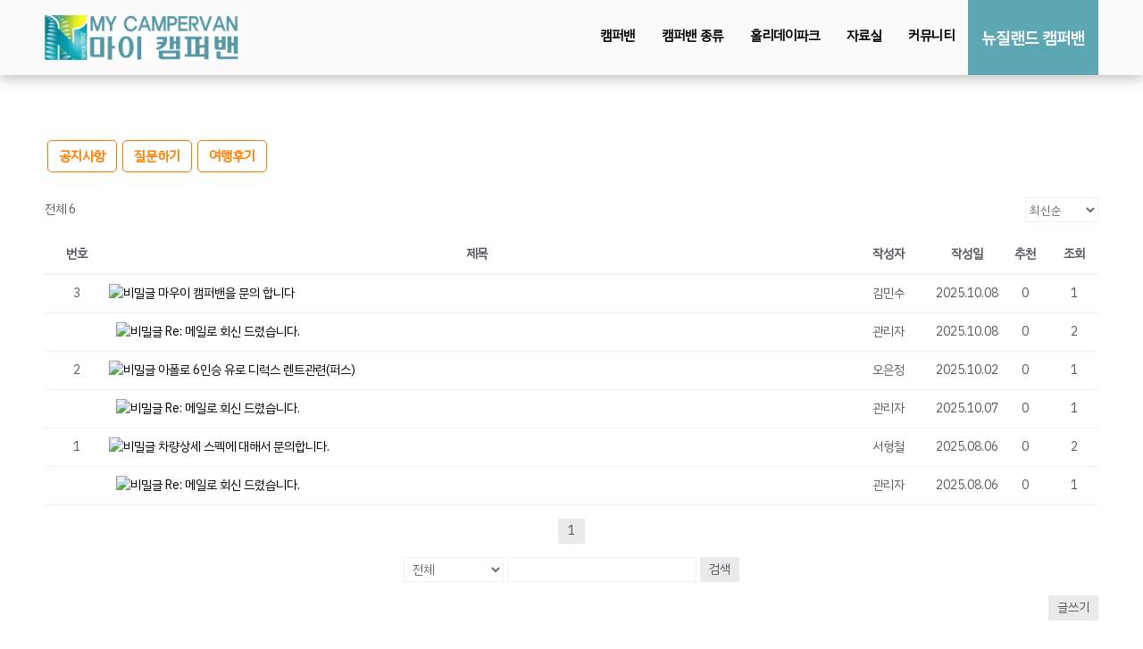

--- FILE ---
content_type: text/html; charset=UTF-8
request_url: https://mycampervan.co.kr/%EC%A7%88%EB%AC%B8%ED%95%98%EA%B8%B0/?mod=document&uid=34
body_size: 394
content:
<!DOCTYPE html>
<html lang="ko-KR" prefix="og: https://ogp.me/ns#" >
<head>
    <meta charset="UTF-8">
    <meta name="viewport" content="width=device-width, initial-scale=1">
  
  
<!-- Rank Math 검색 엔진 최적화 - https://rankmath.com/ -->
<title>질문하기 - 마이 캠퍼밴 호주</title>
<meta name="robots" content="follow, index, max-snippet:-1, max-video-preview:-1, max-image-preview:large"/>
<link rel="canonical" href="https://mycampervan.co.kr/%ec%a7%88%eb%ac%b8%ed%95%98%ea%b8%b0/" />
<meta property="og:locale" content="ko_KR" />
<meta property="og:type" content="article" />
<meta property="og:title" content="질문하기 - 마이 캠퍼밴 호주" />
<script>window.addEventListener('copy', (e) => {e.preventDefault();e.clipboardData.setData('Text', '복사가 금지되어 있습니다.');});</script><script>alert("잘못된 URL 주소입니다.");</script><script>window.location.href="/%EC%A7%88%EB%AC%B8%ED%95%98%EA%B8%B0/?mod=list";</script>

--- FILE ---
content_type: text/html; charset=UTF-8
request_url: https://mycampervan.co.kr/%EC%A7%88%EB%AC%B8%ED%95%98%EA%B8%B0/?mod=list
body_size: 34590
content:
<!DOCTYPE html>
<html lang="ko-KR" prefix="og: https://ogp.me/ns#" >
<head>
    <meta charset="UTF-8">
    <meta name="viewport" content="width=device-width, initial-scale=1">
  
  
<!-- Rank Math 검색 엔진 최적화 - https://rankmath.com/ -->
<title>질문하기 - 마이 캠퍼밴 호주</title>
<meta name="robots" content="follow, index, max-snippet:-1, max-video-preview:-1, max-image-preview:large"/>
<link rel="canonical" href="https://mycampervan.co.kr/%ec%a7%88%eb%ac%b8%ed%95%98%ea%b8%b0/" />
<meta property="og:locale" content="ko_KR" />
<meta property="og:type" content="article" />
<meta property="og:title" content="질문하기 - 마이 캠퍼밴 호주" />
<meta property="og:description" content="전체 6 최신순 추천순 조회순 업데이트순 번호 제목 작성자 작성일 추천 조회 3 마우이 캠퍼밴을 문의 합니다 김민수 | 2025.10.08 | 추천 0 | 조회 1 김민수 2025.10.08 0 1 Re: 메일로 회신 드렸습니다. 관리자 | 2025.10.08 | 추천 0 | 조회 2 관리자 2025.10.08 0 2 2 아폴로 6인승 유로 디럭스 렌트관련(퍼스) 오은정 | ..." />
<meta property="og:url" content="https://mycampervan.co.kr/%ec%a7%88%eb%ac%b8%ed%95%98%ea%b8%b0/" />
<meta property="og:site_name" content="MyCampervan | 호주 캠퍼밴 여행" />
<meta property="og:updated_time" content="2022-05-11T08:15:10+00:00" />
<meta property="article:published_time" content="2021-01-27T03:47:10+00:00" />
<meta property="article:modified_time" content="2022-05-11T08:15:10+00:00" />
<meta name="twitter:card" content="summary_large_image" />
<meta name="twitter:title" content="질문하기 - 마이 캠퍼밴 호주" />
<meta name="twitter:description" content="전체 6 최신순 추천순 조회순 업데이트순 번호 제목 작성자 작성일 추천 조회 3 마우이 캠퍼밴을 문의 합니다 김민수 | 2025.10.08 | 추천 0 | 조회 1 김민수 2025.10.08 0 1 Re: 메일로 회신 드렸습니다. 관리자 | 2025.10.08 | 추천 0 | 조회 2 관리자 2025.10.08 0 2 2 아폴로 6인승 유로 디럭스 렌트관련(퍼스) 오은정 | ..." />
<meta name="twitter:label1" content="읽을 시간" />
<meta name="twitter:data1" content="1분 미만" />
<script type="application/ld+json" class="rank-math-schema">{"@context":"https://schema.org","@graph":[{"@type":["TravelAgency","Organization"],"@id":"https://mycampervan.co.kr/#organization","name":"My Campervan","url":"https://mycampervan.co.kr","openingHours":["Monday,Tuesday,Wednesday,Thursday,Friday,Saturday,Sunday 09:00-17:00"]},{"@type":"WebSite","@id":"https://mycampervan.co.kr/#website","url":"https://mycampervan.co.kr","name":"MyCampervan | \ud638\uc8fc \ucea0\ud37c\ubc34 \uc5ec\ud589","alternateName":"\ub9c8\uc774\ucea0\ud37c\ubc34 MyCampervan \u2013 \ucea0\ud37c\ubc34 \ub80c\ud0c8 &amp; \ud22c\uc5b4 in Australia","publisher":{"@id":"https://mycampervan.co.kr/#organization"},"inLanguage":"ko-KR"},{"@type":"WebPage","@id":"https://mycampervan.co.kr/%ec%a7%88%eb%ac%b8%ed%95%98%ea%b8%b0/#webpage","url":"https://mycampervan.co.kr/%ec%a7%88%eb%ac%b8%ed%95%98%ea%b8%b0/","name":"\uc9c8\ubb38\ud558\uae30 - \ub9c8\uc774 \ucea0\ud37c\ubc34 \ud638\uc8fc","datePublished":"2021-01-27T03:47:10+00:00","dateModified":"2022-05-11T08:15:10+00:00","isPartOf":{"@id":"https://mycampervan.co.kr/#website"},"inLanguage":"ko-KR"},{"@type":"Person","@id":"https://mycampervan.co.kr/author/admin/","name":"admin","url":"https://mycampervan.co.kr/author/admin/","image":{"@type":"ImageObject","@id":"https://secure.gravatar.com/avatar/49c3350ea226b0bb303056f41b3e6dff23c6f90e3fb2d0c87aa440a165d63611?s=96&amp;d=mm&amp;r=g","url":"https://secure.gravatar.com/avatar/49c3350ea226b0bb303056f41b3e6dff23c6f90e3fb2d0c87aa440a165d63611?s=96&amp;d=mm&amp;r=g","caption":"admin","inLanguage":"ko-KR"},"worksFor":{"@id":"https://mycampervan.co.kr/#organization"}},{"@type":"Article","headline":"\uc9c8\ubb38\ud558\uae30 - \ub9c8\uc774 \ucea0\ud37c\ubc34 \ud638\uc8fc","datePublished":"2021-01-27T03:47:10+00:00","dateModified":"2022-05-11T08:15:10+00:00","author":{"@id":"https://mycampervan.co.kr/author/admin/","name":"admin"},"publisher":{"@id":"https://mycampervan.co.kr/#organization"},"name":"\uc9c8\ubb38\ud558\uae30 - \ub9c8\uc774 \ucea0\ud37c\ubc34 \ud638\uc8fc","@id":"https://mycampervan.co.kr/%ec%a7%88%eb%ac%b8%ed%95%98%ea%b8%b0/#richSnippet","isPartOf":{"@id":"https://mycampervan.co.kr/%ec%a7%88%eb%ac%b8%ed%95%98%ea%b8%b0/#webpage"},"inLanguage":"ko-KR","mainEntityOfPage":{"@id":"https://mycampervan.co.kr/%ec%a7%88%eb%ac%b8%ed%95%98%ea%b8%b0/#webpage"}}]}</script>
<!-- /Rank Math WordPress SEO 플러그인 -->


<!-- WordPress KBoard plugin 6.6 - https://www.cosmosfarm.com/products/kboard -->
<link rel="alternate" href="https://mycampervan.co.kr/wp-content/plugins/kboard/rss.php" type="application/rss+xml" title="마이 캠퍼밴 호주 &raquo; KBoard 통합 피드">
<!-- WordPress KBoard plugin 6.6 - https://www.cosmosfarm.com/products/kboard -->

<link rel='dns-prefetch' href='//maps.googleapis.com' />
<link rel='dns-prefetch' href='//t1.daumcdn.net' />
<link rel='dns-prefetch' href='//cdnjs.cloudflare.com' />
<link rel='dns-prefetch' href='//fonts.googleapis.com' />
<link rel="alternate" type="application/rss+xml" title="마이 캠퍼밴 호주 &raquo; 피드" href="https://mycampervan.co.kr/feed/" />
<link rel="alternate" type="application/rss+xml" title="마이 캠퍼밴 호주 &raquo; 댓글 피드" href="https://mycampervan.co.kr/comments/feed/" />
<link rel="alternate" title="oEmbed (JSON)" type="application/json+oembed" href="https://mycampervan.co.kr/wp-json/oembed/1.0/embed?url=https%3A%2F%2Fmycampervan.co.kr%2F%25ec%25a7%2588%25eb%25ac%25b8%25ed%2595%2598%25ea%25b8%25b0%2F" />
<link rel="alternate" title="oEmbed (XML)" type="text/xml+oembed" href="https://mycampervan.co.kr/wp-json/oembed/1.0/embed?url=https%3A%2F%2Fmycampervan.co.kr%2F%25ec%25a7%2588%25eb%25ac%25b8%25ed%2595%2598%25ea%25b8%25b0%2F&#038;format=xml" />
<style id='wp-img-auto-sizes-contain-inline-css' type='text/css'>
img:is([sizes=auto i],[sizes^="auto," i]){contain-intrinsic-size:3000px 1500px}
/*# sourceURL=wp-img-auto-sizes-contain-inline-css */
</style>
<style id='wp-emoji-styles-inline-css' type='text/css'>

	img.wp-smiley, img.emoji {
		display: inline !important;
		border: none !important;
		box-shadow: none !important;
		height: 1em !important;
		width: 1em !important;
		margin: 0 0.07em !important;
		vertical-align: -0.1em !important;
		background: none !important;
		padding: 0 !important;
	}
/*# sourceURL=wp-emoji-styles-inline-css */
</style>
<style id='wp-block-library-inline-css' type='text/css'>
:root{--wp-block-synced-color:#7a00df;--wp-block-synced-color--rgb:122,0,223;--wp-bound-block-color:var(--wp-block-synced-color);--wp-editor-canvas-background:#ddd;--wp-admin-theme-color:#007cba;--wp-admin-theme-color--rgb:0,124,186;--wp-admin-theme-color-darker-10:#006ba1;--wp-admin-theme-color-darker-10--rgb:0,107,160.5;--wp-admin-theme-color-darker-20:#005a87;--wp-admin-theme-color-darker-20--rgb:0,90,135;--wp-admin-border-width-focus:2px}@media (min-resolution:192dpi){:root{--wp-admin-border-width-focus:1.5px}}.wp-element-button{cursor:pointer}:root .has-very-light-gray-background-color{background-color:#eee}:root .has-very-dark-gray-background-color{background-color:#313131}:root .has-very-light-gray-color{color:#eee}:root .has-very-dark-gray-color{color:#313131}:root .has-vivid-green-cyan-to-vivid-cyan-blue-gradient-background{background:linear-gradient(135deg,#00d084,#0693e3)}:root .has-purple-crush-gradient-background{background:linear-gradient(135deg,#34e2e4,#4721fb 50%,#ab1dfe)}:root .has-hazy-dawn-gradient-background{background:linear-gradient(135deg,#faaca8,#dad0ec)}:root .has-subdued-olive-gradient-background{background:linear-gradient(135deg,#fafae1,#67a671)}:root .has-atomic-cream-gradient-background{background:linear-gradient(135deg,#fdd79a,#004a59)}:root .has-nightshade-gradient-background{background:linear-gradient(135deg,#330968,#31cdcf)}:root .has-midnight-gradient-background{background:linear-gradient(135deg,#020381,#2874fc)}:root{--wp--preset--font-size--normal:16px;--wp--preset--font-size--huge:42px}.has-regular-font-size{font-size:1em}.has-larger-font-size{font-size:2.625em}.has-normal-font-size{font-size:var(--wp--preset--font-size--normal)}.has-huge-font-size{font-size:var(--wp--preset--font-size--huge)}.has-text-align-center{text-align:center}.has-text-align-left{text-align:left}.has-text-align-right{text-align:right}.has-fit-text{white-space:nowrap!important}#end-resizable-editor-section{display:none}.aligncenter{clear:both}.items-justified-left{justify-content:flex-start}.items-justified-center{justify-content:center}.items-justified-right{justify-content:flex-end}.items-justified-space-between{justify-content:space-between}.screen-reader-text{border:0;clip-path:inset(50%);height:1px;margin:-1px;overflow:hidden;padding:0;position:absolute;width:1px;word-wrap:normal!important}.screen-reader-text:focus{background-color:#ddd;clip-path:none;color:#444;display:block;font-size:1em;height:auto;left:5px;line-height:normal;padding:15px 23px 14px;text-decoration:none;top:5px;width:auto;z-index:100000}html :where(.has-border-color){border-style:solid}html :where([style*=border-top-color]){border-top-style:solid}html :where([style*=border-right-color]){border-right-style:solid}html :where([style*=border-bottom-color]){border-bottom-style:solid}html :where([style*=border-left-color]){border-left-style:solid}html :where([style*=border-width]){border-style:solid}html :where([style*=border-top-width]){border-top-style:solid}html :where([style*=border-right-width]){border-right-style:solid}html :where([style*=border-bottom-width]){border-bottom-style:solid}html :where([style*=border-left-width]){border-left-style:solid}html :where(img[class*=wp-image-]){height:auto;max-width:100%}:where(figure){margin:0 0 1em}html :where(.is-position-sticky){--wp-admin--admin-bar--position-offset:var(--wp-admin--admin-bar--height,0px)}@media screen and (max-width:600px){html :where(.is-position-sticky){--wp-admin--admin-bar--position-offset:0px}}

/*# sourceURL=wp-block-library-inline-css */
</style><style id='global-styles-inline-css' type='text/css'>
:root{--wp--preset--aspect-ratio--square: 1;--wp--preset--aspect-ratio--4-3: 4/3;--wp--preset--aspect-ratio--3-4: 3/4;--wp--preset--aspect-ratio--3-2: 3/2;--wp--preset--aspect-ratio--2-3: 2/3;--wp--preset--aspect-ratio--16-9: 16/9;--wp--preset--aspect-ratio--9-16: 9/16;--wp--preset--color--black: #000000;--wp--preset--color--cyan-bluish-gray: #abb8c3;--wp--preset--color--white: #ffffff;--wp--preset--color--pale-pink: #f78da7;--wp--preset--color--vivid-red: #cf2e2e;--wp--preset--color--luminous-vivid-orange: #ff6900;--wp--preset--color--luminous-vivid-amber: #fcb900;--wp--preset--color--light-green-cyan: #7bdcb5;--wp--preset--color--vivid-green-cyan: #00d084;--wp--preset--color--pale-cyan-blue: #8ed1fc;--wp--preset--color--vivid-cyan-blue: #0693e3;--wp--preset--color--vivid-purple: #9b51e0;--wp--preset--color--strong-magenta: #a156b4;--wp--preset--color--light-grayish-magenta: #d0a5db;--wp--preset--color--very-light-gray: #eee;--wp--preset--color--very-dark-gray: #444;--wp--preset--gradient--vivid-cyan-blue-to-vivid-purple: linear-gradient(135deg,rgb(6,147,227) 0%,rgb(155,81,224) 100%);--wp--preset--gradient--light-green-cyan-to-vivid-green-cyan: linear-gradient(135deg,rgb(122,220,180) 0%,rgb(0,208,130) 100%);--wp--preset--gradient--luminous-vivid-amber-to-luminous-vivid-orange: linear-gradient(135deg,rgb(252,185,0) 0%,rgb(255,105,0) 100%);--wp--preset--gradient--luminous-vivid-orange-to-vivid-red: linear-gradient(135deg,rgb(255,105,0) 0%,rgb(207,46,46) 100%);--wp--preset--gradient--very-light-gray-to-cyan-bluish-gray: linear-gradient(135deg,rgb(238,238,238) 0%,rgb(169,184,195) 100%);--wp--preset--gradient--cool-to-warm-spectrum: linear-gradient(135deg,rgb(74,234,220) 0%,rgb(151,120,209) 20%,rgb(207,42,186) 40%,rgb(238,44,130) 60%,rgb(251,105,98) 80%,rgb(254,248,76) 100%);--wp--preset--gradient--blush-light-purple: linear-gradient(135deg,rgb(255,206,236) 0%,rgb(152,150,240) 100%);--wp--preset--gradient--blush-bordeaux: linear-gradient(135deg,rgb(254,205,165) 0%,rgb(254,45,45) 50%,rgb(107,0,62) 100%);--wp--preset--gradient--luminous-dusk: linear-gradient(135deg,rgb(255,203,112) 0%,rgb(199,81,192) 50%,rgb(65,88,208) 100%);--wp--preset--gradient--pale-ocean: linear-gradient(135deg,rgb(255,245,203) 0%,rgb(182,227,212) 50%,rgb(51,167,181) 100%);--wp--preset--gradient--electric-grass: linear-gradient(135deg,rgb(202,248,128) 0%,rgb(113,206,126) 100%);--wp--preset--gradient--midnight: linear-gradient(135deg,rgb(2,3,129) 0%,rgb(40,116,252) 100%);--wp--preset--font-size--small: 13px;--wp--preset--font-size--medium: 20px;--wp--preset--font-size--large: 36px;--wp--preset--font-size--x-large: 42px;--wp--preset--spacing--20: 0.44rem;--wp--preset--spacing--30: 0.67rem;--wp--preset--spacing--40: 1rem;--wp--preset--spacing--50: 1.5rem;--wp--preset--spacing--60: 2.25rem;--wp--preset--spacing--70: 3.38rem;--wp--preset--spacing--80: 5.06rem;--wp--preset--shadow--natural: 6px 6px 9px rgba(0, 0, 0, 0.2);--wp--preset--shadow--deep: 12px 12px 50px rgba(0, 0, 0, 0.4);--wp--preset--shadow--sharp: 6px 6px 0px rgba(0, 0, 0, 0.2);--wp--preset--shadow--outlined: 6px 6px 0px -3px rgb(255, 255, 255), 6px 6px rgb(0, 0, 0);--wp--preset--shadow--crisp: 6px 6px 0px rgb(0, 0, 0);}:where(.is-layout-flex){gap: 0.5em;}:where(.is-layout-grid){gap: 0.5em;}body .is-layout-flex{display: flex;}.is-layout-flex{flex-wrap: wrap;align-items: center;}.is-layout-flex > :is(*, div){margin: 0;}body .is-layout-grid{display: grid;}.is-layout-grid > :is(*, div){margin: 0;}:where(.wp-block-columns.is-layout-flex){gap: 2em;}:where(.wp-block-columns.is-layout-grid){gap: 2em;}:where(.wp-block-post-template.is-layout-flex){gap: 1.25em;}:where(.wp-block-post-template.is-layout-grid){gap: 1.25em;}.has-black-color{color: var(--wp--preset--color--black) !important;}.has-cyan-bluish-gray-color{color: var(--wp--preset--color--cyan-bluish-gray) !important;}.has-white-color{color: var(--wp--preset--color--white) !important;}.has-pale-pink-color{color: var(--wp--preset--color--pale-pink) !important;}.has-vivid-red-color{color: var(--wp--preset--color--vivid-red) !important;}.has-luminous-vivid-orange-color{color: var(--wp--preset--color--luminous-vivid-orange) !important;}.has-luminous-vivid-amber-color{color: var(--wp--preset--color--luminous-vivid-amber) !important;}.has-light-green-cyan-color{color: var(--wp--preset--color--light-green-cyan) !important;}.has-vivid-green-cyan-color{color: var(--wp--preset--color--vivid-green-cyan) !important;}.has-pale-cyan-blue-color{color: var(--wp--preset--color--pale-cyan-blue) !important;}.has-vivid-cyan-blue-color{color: var(--wp--preset--color--vivid-cyan-blue) !important;}.has-vivid-purple-color{color: var(--wp--preset--color--vivid-purple) !important;}.has-black-background-color{background-color: var(--wp--preset--color--black) !important;}.has-cyan-bluish-gray-background-color{background-color: var(--wp--preset--color--cyan-bluish-gray) !important;}.has-white-background-color{background-color: var(--wp--preset--color--white) !important;}.has-pale-pink-background-color{background-color: var(--wp--preset--color--pale-pink) !important;}.has-vivid-red-background-color{background-color: var(--wp--preset--color--vivid-red) !important;}.has-luminous-vivid-orange-background-color{background-color: var(--wp--preset--color--luminous-vivid-orange) !important;}.has-luminous-vivid-amber-background-color{background-color: var(--wp--preset--color--luminous-vivid-amber) !important;}.has-light-green-cyan-background-color{background-color: var(--wp--preset--color--light-green-cyan) !important;}.has-vivid-green-cyan-background-color{background-color: var(--wp--preset--color--vivid-green-cyan) !important;}.has-pale-cyan-blue-background-color{background-color: var(--wp--preset--color--pale-cyan-blue) !important;}.has-vivid-cyan-blue-background-color{background-color: var(--wp--preset--color--vivid-cyan-blue) !important;}.has-vivid-purple-background-color{background-color: var(--wp--preset--color--vivid-purple) !important;}.has-black-border-color{border-color: var(--wp--preset--color--black) !important;}.has-cyan-bluish-gray-border-color{border-color: var(--wp--preset--color--cyan-bluish-gray) !important;}.has-white-border-color{border-color: var(--wp--preset--color--white) !important;}.has-pale-pink-border-color{border-color: var(--wp--preset--color--pale-pink) !important;}.has-vivid-red-border-color{border-color: var(--wp--preset--color--vivid-red) !important;}.has-luminous-vivid-orange-border-color{border-color: var(--wp--preset--color--luminous-vivid-orange) !important;}.has-luminous-vivid-amber-border-color{border-color: var(--wp--preset--color--luminous-vivid-amber) !important;}.has-light-green-cyan-border-color{border-color: var(--wp--preset--color--light-green-cyan) !important;}.has-vivid-green-cyan-border-color{border-color: var(--wp--preset--color--vivid-green-cyan) !important;}.has-pale-cyan-blue-border-color{border-color: var(--wp--preset--color--pale-cyan-blue) !important;}.has-vivid-cyan-blue-border-color{border-color: var(--wp--preset--color--vivid-cyan-blue) !important;}.has-vivid-purple-border-color{border-color: var(--wp--preset--color--vivid-purple) !important;}.has-vivid-cyan-blue-to-vivid-purple-gradient-background{background: var(--wp--preset--gradient--vivid-cyan-blue-to-vivid-purple) !important;}.has-light-green-cyan-to-vivid-green-cyan-gradient-background{background: var(--wp--preset--gradient--light-green-cyan-to-vivid-green-cyan) !important;}.has-luminous-vivid-amber-to-luminous-vivid-orange-gradient-background{background: var(--wp--preset--gradient--luminous-vivid-amber-to-luminous-vivid-orange) !important;}.has-luminous-vivid-orange-to-vivid-red-gradient-background{background: var(--wp--preset--gradient--luminous-vivid-orange-to-vivid-red) !important;}.has-very-light-gray-to-cyan-bluish-gray-gradient-background{background: var(--wp--preset--gradient--very-light-gray-to-cyan-bluish-gray) !important;}.has-cool-to-warm-spectrum-gradient-background{background: var(--wp--preset--gradient--cool-to-warm-spectrum) !important;}.has-blush-light-purple-gradient-background{background: var(--wp--preset--gradient--blush-light-purple) !important;}.has-blush-bordeaux-gradient-background{background: var(--wp--preset--gradient--blush-bordeaux) !important;}.has-luminous-dusk-gradient-background{background: var(--wp--preset--gradient--luminous-dusk) !important;}.has-pale-ocean-gradient-background{background: var(--wp--preset--gradient--pale-ocean) !important;}.has-electric-grass-gradient-background{background: var(--wp--preset--gradient--electric-grass) !important;}.has-midnight-gradient-background{background: var(--wp--preset--gradient--midnight) !important;}.has-small-font-size{font-size: var(--wp--preset--font-size--small) !important;}.has-medium-font-size{font-size: var(--wp--preset--font-size--medium) !important;}.has-large-font-size{font-size: var(--wp--preset--font-size--large) !important;}.has-x-large-font-size{font-size: var(--wp--preset--font-size--x-large) !important;}
/*# sourceURL=global-styles-inline-css */
</style>

<style id='classic-theme-styles-inline-css' type='text/css'>
/*! This file is auto-generated */
.wp-block-button__link{color:#fff;background-color:#32373c;border-radius:9999px;box-shadow:none;text-decoration:none;padding:calc(.667em + 2px) calc(1.333em + 2px);font-size:1.125em}.wp-block-file__button{background:#32373c;color:#fff;text-decoration:none}
/*# sourceURL=/wp-includes/css/classic-themes.min.css */
</style>
<link rel='stylesheet' id='compare-modal-css' href='https://mycampervan.co.kr/wp-content/plugins/B2BTHL/css/compare-modal.css?ver=6.9' type='text/css' media='all' />
<link rel='stylesheet' id='share-modal-css' href='https://mycampervan.co.kr/wp-content/plugins/B2BTHL/css/share-modal.css?ver=6.9' type='text/css' media='all' />
<link rel='stylesheet' id='bt_bb_content_elements-css' href='https://mycampervan.co.kr/wp-content/plugins/bold-page-builder/css/front_end/content_elements.crush.css?ver=5.5.7' type='text/css' media='all' />
<link rel='stylesheet' id='bt_bb_slick-css' href='https://mycampervan.co.kr/wp-content/plugins/bold-page-builder/slick/slick.css?ver=5.5.7' type='text/css' media='all' />
<link rel='stylesheet' id='contact-form-7-css' href='https://mycampervan.co.kr/wp-content/plugins/contact-form-7/includes/css/styles.css?ver=6.1.4' type='text/css' media='all' />
<link rel='stylesheet' id='woocommerce-layout-css' href='https://mycampervan.co.kr/wp-content/plugins/woocommerce/assets/css/woocommerce-layout.css?ver=10.4.3' type='text/css' media='all' />
<link rel='stylesheet' id='woocommerce-smallscreen-css' href='https://mycampervan.co.kr/wp-content/plugins/woocommerce/assets/css/woocommerce-smallscreen.css?ver=10.4.3' type='text/css' media='only screen and (max-width: 768px)' />
<link rel='stylesheet' id='woocommerce-general-css' href='https://mycampervan.co.kr/wp-content/plugins/woocommerce/assets/css/woocommerce.css?ver=10.4.3' type='text/css' media='all' />
<style id='woocommerce-inline-inline-css' type='text/css'>
.woocommerce form .form-row .required { visibility: visible; }
/*# sourceURL=woocommerce-inline-inline-css */
</style>
<link rel='stylesheet' id='font-awesome-css' href='https://cdnjs.cloudflare.com/ajax/libs/font-awesome/6.4.0/css/all.min.css?ver=6.9' type='text/css' media='all' />
<link rel='stylesheet' id='renita_bootstrap.min-css' href='https://mycampervan.co.kr/wp-content/themes/rentit/js/bootstrap/css/bootstrap.min.css?ver=6.9' type='text/css' media='all' />
<link rel='stylesheet' id='renita_bootstrap-select-css' href='https://mycampervan.co.kr/wp-content/themes/rentit/js/bootstrap-select/css/bootstrap-select.min.css?ver=6.9' type='text/css' media='all' />
<link rel='stylesheet' id='renita_font-awesome-css' href='https://mycampervan.co.kr/wp-content/themes/rentit/js/fontawesome/css/font-awesome.min.css?ver=6.9' type='text/css' media='all' />
<link rel='stylesheet' id='renita_prettyPhoto-css' href='https://mycampervan.co.kr/wp-content/themes/rentit/js/prettyphoto/css/prettyPhoto.css?ver=6.9' type='text/css' media='all' />
<link rel='stylesheet' id='renita_owl.carousel.min-css' href='https://mycampervan.co.kr/wp-content/themes/rentit/js/owl-carousel2/assets/owl.carousel.min.css?ver=6.9' type='text/css' media='all' />
<link rel='stylesheet' id='renita_owl.theme.default.min-css' href='https://mycampervan.co.kr/wp-content/themes/rentit/js/owl-carousel2/assets/owl.theme.default.min.css?ver=6.9' type='text/css' media='all' />
<link rel='stylesheet' id='renita_animate.min-css' href='https://mycampervan.co.kr/wp-content/themes/rentit/js/animate/animate.min.css?ver=6.9' type='text/css' media='all' />
<link rel='stylesheet' id='renita_swiper.min-css' href='https://mycampervan.co.kr/wp-content/themes/rentit/js/swiper/css/swiper.min.css?ver=6.9' type='text/css' media='all' />
<link rel='stylesheet' id='renita_bootstrap-datetimepicker-css' href='https://mycampervan.co.kr/wp-content/themes/rentit/js/datetimepicker/css/bootstrap-datetimepicker.min.css?ver=6.9' type='text/css' media='all' />
<link rel='stylesheet' id='renita_theme1-css' href='https://mycampervan.co.kr/wp-content/themes/rentit/css/theme.css?ver=6.9' type='text/css' media='all' />
<link rel='stylesheet' id='renita_theme2-css' href='https://mycampervan.co.kr/wp-content/themes/rentit/css/theme-blue-2.css?ver=6.9' type='text/css' media='all' />
<link rel='stylesheet' id='renita_wp-css' href='https://mycampervan.co.kr/wp-content/themes/rentit_child/style.css?ver=6.9' type='text/css' media='all' />
<style id='renita_wp-inline-css' type='text/css'>

       #contact-form .alert {background-color: #ff7e00; }
        .spinner > div { background-color: #ff7e00; height: 100%; width: 20px; display: inline-block; -webkit-animation: stretchdelay 1.2s infinite ease-in-out; animation: stretchdelay 1.2s infinite ease-in-out; } .h1, .h2, .h3, .h4, .h5, .h6, h1, h2, h3, h4, h5, h6 { font-family: 'Raleway', sans-serif; color: #ff7e00; } a:not(.btn-theme) { color: #ff7e00; } .footer a:not(.btn-theme):hover, .footer a:not(.btn-theme):active, .footer a:not(.btn-theme):focus { color: #ff7e00; } .block-title.alt .fa.color { background-color: #ff7e00; } .block-title.alt2 .fa.color { background-color: #ff7e00; } .text-color { color: #ff7e00; } .drop-cap { display: block; float: left; font-size: 44px; line-height: 37px; margin: 0 10px 0 0; color: #ff7e00; } blockquote { background-color: #ff7e00; border: none; color: #ffffff; } .btn-theme { color: #ffffff; border-width: 1px; background-color: #ff7e00; border-color: #ff7e00; padding: 13px 20px; font-family: 'Raleway', sans-serif; font-size: 14px; font-weight: 600; line-height: 1; text-transform: uppercase; -webkit-transition: all 0.2s ease-in-out; transition: all 0.2s ease-in-out; } .btn-theme-dark:hover { background-color: #ff7e00; border-color: #ff7e00; color: #ffffff; } a:hover .btn-play, .btn-play:hover { background-color: #ffffff; color: #ff7e00; } .content-area.scroll .open-close-area a:hover { background-color: #ff7e00; } .logo { width: 220px; height: 100px; line-height: 100px; background-color: #ff7e00; position: absolute; z-index: 999; top: 0; left: 15px; } .navigation ul.social-icons li a:hover { background-color: transparent; color: #ff7e00; } .sf-menu.nav > li > a:hover:before, .sf-menu.nav > li > a:focus:before { content: ''; position: absolute; top: 0; left: 0; height: 5px; width: 100%; background-color: #ff7e00; } .sf-arrows > li > .sf-with-ul:focus:after, .sf-arrows > li:hover > .sf-with-ul:after, .sf-arrows > .sfHover > .sf-with-ul:after { border-top-color: #ff7e00; } .sf-arrows ul li > .sf-with-ul:focus:after, .sf-arrows ul li:hover > .sf-with-ul:after, .sf-arrows ul .sfHover > .sf-with-ul:after { border-left-color: #ff7e00; } .sf-menu li.megamenu ul a:hover { color: #ff7e00; } .sf-menu li.sale > a:hover, .sf-menu li.sale > a { background-color: #ff7e00; color: #ffffff; } .full-screen-map .menu-toggle:hover { border-color: #ff7e00; background-color: #ff7e00; color: #ffffff; } .sf-menu > li > a:hover { background-color: #ffffff !important; color: #ff7e00; } .sf-menu li.active > a:hover { color: #ff7e00 !important; } .sf-menu li.sale > a, .sf-menu li.sale > a:hover { background-color: #ff7e00 !important; columns: #ffffff !important; } .full-screen-map .sf-menu > li > a:hover { background-color: #ffffff !important; color: #ff7e00; } .full-screen-map .sf-menu li.active > a:hover { color: #ff7e00 !important; } .full-screen-map .sf-menu li.sale > a, .full-screen-map .sf-menu li.sale > a:hover { background-color: #ff7e00 !important; columns: #ffffff !important; } .sign-in-menu li a:hover, .sign-in-menu li.active a { color: #13181c; border-top: solid 5px #ff7e00; } .main-slider .owl-theme .owl-controls .owl-nav [class*=owl-]:hover { background: #ff7e00; border-color: #ff7e00; color: #ffffff; opacity: 1; } .main-slider .btn-theme:hover { border-color: #ff7e00; background-color: #ff7e00; color: #ffffff; } .main-slider .ver3 .caption-subtitle { color: #ff7e00; } .main-slider .ver3 .btn-theme:hover { background-color: #ff7e00; border-color: #ff7e00; color: #ffffff; } .main-slider .ver4 .caption-subtitle { color: #ff7e00; } .main-slider .ver4 .btn-theme:hover { background-color: #ff7e00; border-color: #ff7e00; color: #ffffff; } .main-slider .form-search .btn-submit { padding: 15px 50px; background-color: #ff7e00; border-color: #ff7e00; color: #ffffff; } .main-slider .form-search.light .row-submit a:hover { color: #ff7e00; } .coming-soon .main-slider .page .countdown-amount { margin: 0 0 0 0; font-size: 24px; font-weight: 700; line-height: 1; text-transform: uppercase; color: #ff7e00; } .swiper-container .swiper-pagination-bullet { width: 14px; height: 14px; border: solid 4px #ff7e00; background-color: transparent; opacity: 1; } .swiper-container .swiper-pagination-bullet.swiper-pagination-bullet-active { background-color: #ff7e00; } .pagination > li > a:hover, .pagination > li > span:hover, .pagination > li > a:focus, .pagination > li > span:focus { border-color: #ff7e00; background-color: #ff7e00; color: #ffffff; } .message-box { padding: 15px; position: relative; text-align: center; background-color: #ff7e00; color: #ffffff; } .content-tabs .nav-tabs > li.active > a { background-color: #ffffff; border-color: #e9e9e9 #e9e9e9 transparent; border-top: solid 1px #14181c; color: #ff7e00; } .accordion .panel-title a:hover { color: #ff7e00; } .post-title a:hover { color: #ff7e00; } .post-meta a:hover { color: #ff7e00; } .about-the-author .media-heading a:hover { color: #ff7e00; } .post-wrap blockquote { padding: 20px 20px 50px 20px; border-top: solid 6px #ff7e00; background-color: #14181c; position: relative; } .recent-post .media-category { font-size: 16px; font-weight: 900; line-height: 18px; margin-bottom: 7px; color: #ff7e00; } .recent-post .media-heading a:hover { color: #ff7e00; } .recent-post .media-link .badge.type { background-color: #ff7e00; } .widget .recent-post .media-meta a:hover { color: #ff7e00; } .comment-author a:hover { color: #ff7e00; } .comment-date .fa { color: #ff7e00; margin-left: 10px; } .tabs li.active { background-color: #ff7e00; } .tabs li.active:first-child:before { /*border-right: 25px solid #ff7e00;*/ } .tabs li.active:last-child:before { border-left: 25px solid #ff7e00; } .tabs.awesome-sub li.active { background-color: #ff7e00; color: #ffffff; } .tabs.awesome-sub li.active:before { content: '' !important; display: block !important; position: absolute; width: 0; height: 0; border-top: 35px solid transparent; border-left: 35px solid #ff7e00; border-bottom: 35px solid transparent; border-right: none; left: auto; right: 0; top: 0; margin-right: -35px; z-index: 2; } .caption-title a:hover { color: #ff7e00; } .thumbnail.thumbnail-banner .btn-theme:hover { background-color: #ff7e00; border-color: #ff7e00; } .thumbnail .price ins { padding-right: 5px; text-decoration: none; color: #ff7e00; } .product-single .reviews:hover, .product-single .add-review:hover { color: #ff7e00; } .product-single .product-availability strong { color: #ff7e00; } .dropdown-menu > .active > a, .dropdown-menu > .active > a:hover, .dropdown-menu > .active > a:focus { background-color: #ff7e00; } .products.list .thumbnail .reviews:hover { color: #ff7e00; } .products.list .thumbnail .availability strong { color: #ff7e00; } .thumbnail.thumbnail-featured.hover, .thumbnail.thumbnail-featured:hover { background: #ff7e00; } .thumbnail.thumbnail-counto.hover .caption-icon, .thumbnail.thumbnail-counto:hover .caption-icon, .thumbnail.thumbnail-counto.hover .caption-number, .thumbnail.thumbnail-counto:hover .caption-number, .thumbnail.thumbnail-counto.hover .caption-title, .thumbnail.thumbnail-counto:hover .caption-title { color: #ff7e00; } .car-listing .thumbnail-car-card .caption-title-sub { font-size: 14px; font-weight: 700; padding-left: 30px; padding-right: 30px; padding-bottom: 15px; color: #ff7e00; } .car-listing .thumbnail-car-card .table td.buttons .btn-theme:hover { border-color: #ff7e00; background-color: #ff7e00; } .car-big-card .car-details .title h2 span { color: #ff7e00; } .car-big-card .car-details .price i { color: #ff7e00; } .car-big-card .car-details ul li:before { content: '\f058'; font-family: 'FontAwesome'; position: absolute; top: 7px; left: 0; color: #ff7e00; } .car-big-card .car-thumbnails .swiper-pagination-bullet.swiper-pagination-bullet-active a { border-color: #ff7e00 !important; } .widget.widget-filter-price #slider-range .ui-widget-header { background-color: #ff7e00; background-image: none; height: 4px; } .widget.widget-find-car .btn-theme-dark:hover { background-color: #ff7e00; border-color: #ff7e00; color: #ffffff; } .widget.widget-shop-deals .countdown-amount { margin: 0 0 0 0; font-size: 15px; font-weight: 700; line-height: 1; text-transform: uppercase; color: #ff7e00; } .widget.widget-tabs .nav-justified > li.active > a, .widget.widget-tabs .nav-justified > li > a:hover, .widget.widget-tabs .nav-justified > li > a:focus { border-color: #ff7e00; background-color: #ff7e00; color: #ffffff; } .widget.widget-tabs.alt .nav-justified > li.active > a:before { content: ''; display: block; position: absolute; top: -5px; left: 0; width: 100%; height: 5px; border-top: solid 5px #ff7e00; } .widget.car-categories ul a:hover { color: #ff7e00; } .widget-flickr-feed ul a:hover { border-color: #ff7e00; } .recent-tweets .media .fa { color: #ff7e00; } .spinner > div { background-color: #ff7e00} .h1, .h2, .h3, .h4, .h5, .h6, h1, h2, h3, h4, h5, h6 { color: #ff7e00} a:not(.btn-theme) { color: #ff7e00} .footer a:not(.btn-theme):hover, .footer a:not(.btn-theme):active, .footer a:not(.btn-theme):focus { color: #ff7e00} .block-title.alt .fa.color { background-color: #ff7e00} .block-title.alt2 .fa.color { background-color: #ff7e00} .text-color { color: #ff7e00}.drop-cap { color: #ff7e00}blockquote { background-color: #ff7e00} .btn-theme { border-color: #ff7e00} .btn-theme-dark:hover { border-color: #ff7e00} a:hover .btn-play, .btn-play:hover { color: #ff7e00} .content-area.scroll .open-close-area a:hover { background-color: #ff7e00} .logo { background-color: #ff7e00} .navigation ul.social-icons li a:hover { color: #ff7e00} .sf-menu.nav > li > a:hover:before, .sf-menu.nav > li > a:focus:before { background-color: #ff7e00} .sf-arrows > li > .sf-with-ul:focus:after, .sf-arrows > li:hover > .sf-with-ul:after, .sf-arrows > .sfHover > .sf-with-ul:after { border-top-color: #ff7e00} .sf-arrows ul li > .sf-with-ul:focus:after, .sf-arrows ul li:hover > .sf-with-ul:after, .sf-arrows ul .sfHover > .sf-with-ul:after { border-left-color: #ff7e00} .sf-menu li.megamenu ul a:hover { color: #ff7e00} .sf-menu li.sale > a:hover, .sf-menu li.sale > a { background-color: #ff7e00} .full-screen-map .menu-toggle:hover { background-color: #ff7e00} .sf-menu > li > a:hover { color: #ff7e00} .sf-menu li.active > a:hover { color: #ff7e00 !important}.sf-menu li.sale > a, .sf-menu li.sale > a:hover { background-color: #ff7e00 !important} .full-screen-map .sf-menu > li > a:hover { color: #ff7e00} .full-screen-map .sf-menu li.active > a:hover { color: #ff7e00 !important}.full-screen-map .sf-menu li.sale > a, .full-screen-map .sf-menu li.sale > a:hover { background-color: #ff7e00 !important} .sign-in-menu li a:hover, .sign-in-menu li.active a { border-top: solid 5px #ff7e00} .main-slider .owl-theme .owl-controls .owl-nav [class*=owl-]:hover { border-color: #ff7e00} .main-slider .swiper .swiper-button-prev:hover { background: #ff7e00;border-color: #ff7e00} .main-slider .swiper .swiper-button-next:hover { background: #ff7e00;border-color: #ff7e00} .main-slider .btn-theme:hover { background-color: #ff7e00} .main-slider .ver3 .caption-subtitle { color: #ff7e00} .main-slider .ver3 .btn-theme:hover { border-color: #ff7e00} .main-slider .ver4 .caption-subtitle { color: #ff7e00} .main-slider .ver4 .btn-theme:hover { border-color: #ff7e00} .main-slider .form-search .btn-submit { border-color: #ff7e00} .main-slider .form-search.light .row-submit a:hover { color: #ff7e00} .coming-soon .main-slider .page .countdown-amount { color: #ff7e00} .swiper-container .swiper-pagination-bullet { border: solid 4px #ff7e00}.swiper-container .swiper-pagination-bullet.swiper-pagination-bullet-active { background-color: #ff7e00} .pagination > li > a:hover, .pagination > li > span:hover, .pagination > li > a:focus, .pagination > li > span:focus { background-color: #ff7e00} .message-box { background-color: #ff7e00} .content-tabs .nav-tabs > li.active > a { color: #ff7e00} .accordion .panel-title a:hover { color: #ff7e00} .post-title a:hover { color: #ff7e00} .post-meta a:hover { color: #ff7e00} .about-the-author .media-heading a:hover { color: #ff7e00} .post-wrap blockquote { border-top: solid 6px #ff7e00} .recent-post .media-category { color: #ff7e00} .recent-post .media-heading a:hover { color: #ff7e00} .recent-post .media-link .badge.type { background-color: #ff7e00} .widget .recent-post .media-meta a:hover { color: #ff7e00} .comment-author a:hover { color: #ff7e00} .comment-date .fa { color: #ff7e00} .tabs li.active { background-color: #ff7e00} .tabs li.active:first-child:before { border-right: 25px solid #ff7e00}.tabs li.active:last-child:before { border-left: 25px solid #ff7e00} .tabs.awesome-sub li.active { background-color: #ff7e00}.tabs.awesome-sub li.active:before { border-left: 35px solid #ff7e00} .caption-title a:hover { color: #ff7e00} .thumbnail.thumbnail-banner .btn-theme:hover { border-color: #ff7e00} .thumbnail .price ins { color: #ff7e00} .product-single .reviews:hover, .product-single .add-review:hover { color: #ff7e00} .product-single .product-availability strong { color: #ff7e00} .dropdown-menu > .active > a, .dropdown-menu > .active > a:hover, .dropdown-menu > .active > a:focus { background-color: #ff7e00} .products.list .thumbnail .reviews:hover { color: #ff7e00} .products.list .thumbnail .availability strong { color: #ff7e00} .thumbnail.thumbnail-featured.hover, .thumbnail.thumbnail-featured:hover { background: #ff7e00} .thumbnail.thumbnail-counto.hover .caption-icon, .thumbnail.thumbnail-counto:hover .caption-icon, .thumbnail.thumbnail-counto.hover .caption-number, .thumbnail.thumbnail-counto:hover .caption-number, .thumbnail.thumbnail-counto.hover .caption-title, .thumbnail.thumbnail-counto:hover .caption-title { color: #ff7e00} .car-listing .thumbnail-car-card .caption-title-sub { color: #ff7e00} .car-listing .thumbnail-car-card .table td.buttons .btn-theme:hover { background-color: #ff7e00} .car-big-card .car-details .title h2 span { color: #ff7e00} .car-big-card .car-details .price i { color: #ff7e00} .car-big-card .car-details ul li:before { color: #ff7e00} .car-big-card .car-thumbnails .swiper-pagination-bullet.swiper-pagination-bullet-active a { border-color: #ff7e00 !important} .widget.widget-filter-price #slider-range .ui-widget-header { background-color: #ff7e00} .widget.widget-find-car .btn-theme-dark:hover { border-color: #ff7e00} .widget.widget-shop-deals .countdown-amount { color: #ff7e00} .widget.widget-tabs .nav-justified > li.active > a, .widget.widget-tabs .nav-justified > li > a:hover, .widget.widget-tabs .nav-justified > li > a:focus { background-color: #ff7e00} .widget.widget-tabs.alt .nav-justified > li.active > a:before { border-top: solid 5px #ff7e00} .widget.car-categories ul a:hover { color: #ff7e00} .widget-flickr-feed ul a:hover { border-color: #ff7e00} .recent-tweets .media .fa { color: #ff7e00}
/*# sourceURL=renita_wp-inline-css */
</style>
<link rel='stylesheet' id='rentit_fonts_google_custum1-css' href='//fonts.googleapis.com/css?family=IBM+Plex+Sans+KR%3Awght%40100%3B200%3B300%3B400%3B500%3B600%3B700&#038;display&#038;ver=6.9' type='text/css' media='all' />
<style id='rentit_fonts_google_custum1-inline-css' type='text/css'>
h1,.h2,.h3,.h4,.h5,.h6,h1,h2,h3,h4,h5,h6 {
                 font-family: 'IBM Plex Sans KR' ;
           }
/*# sourceURL=rentit_fonts_google_custum1-inline-css */
</style>
<link rel='stylesheet' id='rentit_fonts_google_custum_d-css' href='//fonts.googleapis.com/css?family=IBM+Plex+Sans+KR%3Awght%40100%3B200%3B300%3B400%3B500%3B600%3B700&#038;display&#038;ver=6.9' type='text/css' media='all' />
<style id='rentit_fonts_google_custum_d-inline-css' type='text/css'>
 .btn-theme , .navigation .nav.sf-menu , .main-slider .caption-subtitle ,
 .main-slider .ver3 .caption-title , .main-slider .ver4 .caption-title ,
 .main-slider .sub .caption-title ,  .main-slider .sub .caption-subtitle ,
 .recent-post .meta-date , .recent-post .media-link .badge , .tabs li ,
 .thumbnail-banner.alt-font .caption-title , .thumbnail-banner.alt-font .caption-sub-title ,
 .car-big-card .car-details .price strong  {
                 font-family: 'IBM Plex Sans KR' ;
           }
 .gm-style,  body ,  .main-slider .caption-title , .wishlist td.total a .fa-close:before , .payments-options .panel-title  {
                 font-family: 'IBM Plex Sans KR' ;
           }
/*# sourceURL=rentit_fonts_google_custum_d-inline-css */
</style>
<link rel='stylesheet' id='renita_jquery-style-css' href='https://mycampervan.co.kr/wp-content/themes/rentit/css/jquery-ui.css?ver=6.9' type='text/css' media='all' />
<link rel='stylesheet' id='kboard-comments-skin-default-css' href='https://mycampervan.co.kr/wp-content/plugins/kboard-comments/skin/default/style.css?ver=5.5' type='text/css' media='all' />
<link rel='stylesheet' id='kboard-editor-media-css' href='https://mycampervan.co.kr/wp-content/plugins/kboard/template/css/editor_media.css?ver=6.6' type='text/css' media='all' />
<link rel='stylesheet' id='kboard-skin-default-css' href='https://mycampervan.co.kr/wp-content/plugins/kboard/skin/default/style.css?ver=6.6' type='text/css' media='all' />
<script type="text/javascript" src="https://mycampervan.co.kr/wp-includes/js/jquery/jquery.min.js?ver=3.7.1" id="jquery-core-js"></script>
<script type="text/javascript" src="https://mycampervan.co.kr/wp-includes/js/jquery/jquery-migrate.min.js?ver=3.4.1" id="jquery-migrate-js"></script>
<script type="text/javascript" src="https://mycampervan.co.kr/wp-content/plugins/bold-page-builder/slick/slick.min.js?ver=5.5.7" id="bt_bb_slick-js"></script>
<script type="text/javascript" src="https://mycampervan.co.kr/wp-content/plugins/bold-page-builder/content_elements_misc/js/jquery.magnific-popup.min.js?ver=5.5.7" id="bt_bb_magnific-js"></script>
<script type="text/javascript" src="https://mycampervan.co.kr/wp-content/plugins/bold-page-builder/content_elements_misc/js/content_elements.js?ver=5.5.7" id="bt_bb-js"></script>
<script type="text/javascript" src="https://mycampervan.co.kr/wp-content/plugins/woocommerce/assets/js/jquery-blockui/jquery.blockUI.min.js?ver=2.7.0-wc.10.4.3" id="wc-jquery-blockui-js" defer="defer" data-wp-strategy="defer"></script>
<script type="text/javascript" id="wc-add-to-cart-js-extra">
/* <![CDATA[ */
var wc_add_to_cart_params = {"ajax_url":"/wp-admin/admin-ajax.php","wc_ajax_url":"/?wc-ajax=%%endpoint%%","i18n_view_cart":"\uc7a5\ubc14\uad6c\ub2c8 \ubcf4\uae30","cart_url":"https://mycampervan.co.kr","is_cart":"","cart_redirect_after_add":"yes"};
//# sourceURL=wc-add-to-cart-js-extra
/* ]]> */
</script>
<script type="text/javascript" src="https://mycampervan.co.kr/wp-content/plugins/woocommerce/assets/js/frontend/add-to-cart.min.js?ver=10.4.3" id="wc-add-to-cart-js" defer="defer" data-wp-strategy="defer"></script>
<script type="text/javascript" src="https://mycampervan.co.kr/wp-content/plugins/woocommerce/assets/js/js-cookie/js.cookie.min.js?ver=2.1.4-wc.10.4.3" id="wc-js-cookie-js" defer="defer" data-wp-strategy="defer"></script>
<script type="text/javascript" id="woocommerce-js-extra">
/* <![CDATA[ */
var woocommerce_params = {"ajax_url":"/wp-admin/admin-ajax.php","wc_ajax_url":"/?wc-ajax=%%endpoint%%","i18n_password_show":"\ube44\ubc00\ubc88\ud638 \ud45c\uc2dc","i18n_password_hide":"\ube44\ubc00\ubc88\ud638 \uc228\uae30\uae30"};
//# sourceURL=woocommerce-js-extra
/* ]]> */
</script>
<script type="text/javascript" src="https://mycampervan.co.kr/wp-content/plugins/woocommerce/assets/js/frontend/woocommerce.min.js?ver=10.4.3" id="woocommerce-js" defer="defer" data-wp-strategy="defer"></script>
<script type="text/javascript" src="https://mycampervan.co.kr/wp-content/plugins/bold-timeline/bold-builder-light/bt-bb-light.js?ver=6.9" id="bt-bb-light-js"></script>
<link rel="https://api.w.org/" href="https://mycampervan.co.kr/wp-json/" /><link rel="alternate" title="JSON" type="application/json" href="https://mycampervan.co.kr/wp-json/wp/v2/pages/12355" /><link rel="EditURI" type="application/rsd+xml" title="RSD" href="https://mycampervan.co.kr/xmlrpc.php?rsd" />
<meta name="generator" content="WordPress 6.9" />
<link rel='shortlink' href='https://mycampervan.co.kr/?p=12355' />
			<script>
			
			// wait for ready event
			// jQuery( document ).ready(function() {
				
				// Select the node that will be observed for mutations
				const targetNode = document.documentElement;

				// Options for the observer (which mutations to observe)
				const config = { attributes: false, childList: true, subtree: false };
				
				var bold_timeline_item_button_done = false;
				var css_override_item_done = false;
				var css_override_group_done = false;
				var css_override_container_done = false;

				// Callback function to execute when mutations are observed
				const callback = function( mutationsList, observer ) {
					var i;
					//for ( i = 0; i < mutationsList.length; i++ ) {
						//if ( mutationsList[ i ].type === 'childList' ) {
							if ( typeof jQuery !== 'undefined' && jQuery( '.bold_timeline_item_button' ).length > 0 && ! bold_timeline_item_button_done ) {
								bold_timeline_item_button_done = true;
								jQuery( '.bold_timeline_item_button' ).each( function() {
									var css_override = jQuery( this ).data( 'css-override' );
									if ( css_override != '' ) {
										var id = jQuery( this ).attr( 'id' );
										css_override = css_override.replace( /(\.bold_timeline_item_button)([\.\{\s])/g, '.bold_timeline_item_button#' + id + '$2' );
										var head = document.getElementsByTagName( 'head' )[0];
										var style = document.createElement( 'style' );
										style.appendChild( document.createTextNode( css_override ) );
										head.appendChild( style );
									}
								});
							}
							if ( typeof jQuery !== 'undefined' && jQuery( '.bold_timeline_item' ).length > 0 && ! css_override_item_done ) {
								css_override_item_done = true;
								jQuery( '.bold_timeline_item' ).each( function() {
									var css_override = jQuery( this ).data( 'css-override' );
									if ( css_override != '' ) {
										var id = jQuery( this ).attr( 'id' );
										css_override = css_override.replace( /(\.bold_timeline_item)([\.\{\s])/g, '.bold_timeline_item#' + id + '$2' );
										var head = document.getElementsByTagName( 'head' )[0];
										var style = document.createElement( 'style' );
										style.appendChild( document.createTextNode( css_override ) );
										head.appendChild( style );
									}
								});
							}
							if ( typeof jQuery !== 'undefined' && jQuery( '.bold_timeline_group' ).length > 0 && ! css_override_group_done ) {
								css_override_group_done = true;
								jQuery( '.bold_timeline_group' ).each( function() {
									var css_override = jQuery( this ).data( 'css-override' );
									if ( css_override != '' ) {
										var id = jQuery( this ).attr( 'id' );
										css_override = css_override.replace( /(\.bold_timeline_group)([\.\{\s])/g, '.bold_timeline_group#' + id + '$2' );
										var head = document.getElementsByTagName( 'head' )[0];
										var style = document.createElement( 'style' );
										style.appendChild( document.createTextNode( css_override ) );
										head.appendChild( style );
									}
								});
							}
							if ( typeof jQuery !== 'undefined' && jQuery( '.bold_timeline_container' ).length > 0 && ! css_override_container_done ) {
								css_override_container_done = true;
								jQuery( '.bold_timeline_container' ).each( function() {
									var css_override = jQuery( this ).data( 'css-override' );
									if ( css_override != '' ) {
										var id = jQuery( this ).attr( 'id' );
										css_override = css_override.replace( /(\.bold_timeline_container)([\.\{\s])/g, '#' + id + '$2' );
										var head = document.getElementsByTagName( 'head' )[0];
										var style = document.createElement( 'style' );
										style.appendChild( document.createTextNode( css_override ) );
										head.appendChild( style );
									}
								});
							}
						//}
					//}
				};
			//}); // ready event

			// Create an observer instance linked to the callback function
			const observer = new MutationObserver( callback );

			// Start observing the target node for configured mutations
			observer.observe(targetNode, config);

			// Later, you can stop observing
			document.addEventListener( 'DOMContentLoaded', function() { observer.disconnect(); }, false );

			</script>
		
		<!-- GA Google Analytics @ https://m0n.co/ga -->
		<script async src="https://www.googletagmanager.com/gtag/js?id=G-JDJLGWZF06"></script>
		<script>
			window.dataLayer = window.dataLayer || [];
			function gtag(){dataLayer.push(arguments);}
			gtag('js', new Date());
			gtag('config', 'G-JDJLGWZF06');
		</script>

		<noscript><style>.woocommerce-product-gallery{ opacity: 1 !important; }</style></noscript>
	    <script type="text/javascript">
		
        var global_map_style = [];

    </script>
			<style type="text/css" id="wp-custom-css">
			/*
* Prefixed by https://autoprefixer.github.io
* PostCSS: v8.4.14,
* Autoprefixer: v10.4.7
* Browsers: last 4 version
*/

/*
* Prefixed by https://autoprefixer.github.io
* PostCSS: v8.4.14,
* Autoprefixer: v10.4.7
* Browsers: last 4 version
*/

.bg-white, body {
	background-color: #ffffff;
}
.highlight {
	color: #ff7800;
}
.form-control.alt {
    background-color: #fff;
}
.numbers_of_people {
	display: flex;
	flex-wrap: no-wrap;
	justify-content: space-between;
}
.numbers_of_people div {
	flex-basis: 33%;
	min-width: 70px;
}
.numbers_of_people select {
	height: 50px;
  border-radius: 0;
  border: 1px solid #e9e9e9;
	padding-left: 15px;
	padding-right: 15px;
	margin-right: 10px;
	width: 100%;
	background-color: #fff;
}
@media (max-width: 600px){
.numbers_of_people {
	flex-direction: column;
	}
}
/* HEADER */
header .header-wrapper .container{
display: -webkit-box;
display: -ms-flexbox;
display: flex;
-webkit-box-pack: justify;
    -ms-flex-pack: justify;
        justify-content: space-between;
}
/* LOGO */
#logo {
display: -webkit-box;
display: -ms-flexbox;
display: flex;
	-webkit-box-align: center;
	    -ms-flex-align: center;
	        align-items: center;
}
#logo img{
width: 220px;
}
/* NAV */
.sf-menu.nav > li > a {
    color: black;
}
.swiper-container-vertical.opened .sf-menu.nav > li > a {
	color: #04a9b8;
}
/* ARCHIVE */
.custom-article {
	display: none;
	border: 1px solid #ececec;
	margin-bottom: 15px;
	-webkit-box-shadow: 3px 3px 5px #ececec;
	        box-shadow: 3px 3px 5px #ececec;
}
.custom-article > .img {
	width: 100%;
	height: 250px;
}
.contents {
	padding: 20px;
	color: black;
	overflow: hidden;
}
.custom-article .contents .itineray, .custom-article .contents .excerpt{
	display: none;
}
.custom-article h2 {
	font-size: 25px;
	color: black;
  font-weight: 600;
}
.custom-article:hover {
	-webkit-transform: translateY(-10px);
	    -ms-transform: translateY(-10px);
	        transform: translateY(-10px);
}
@media only screen and (min-width: 600px) {
	.custom-article {
	-ms-grid-columns: 30% 70%;
	grid-template-columns: 30% 70%;
	-ms-grid-rows: 260px;
	grid-template-rows: 260px; 
}
	.custom-article > *:nth-child(1) {
		-ms-grid-row: 1;
		-ms-grid-column: 1; 
}
	.custom-article > *:nth-child(2) {
		-ms-grid-row: 1;
		-ms-grid-column: 2; 
}
	.custom-article .contents .itineray, .custom-article .contents .excerpt{
	display: block;
}
	.custom-article > .img {
	height: 100%;
}
}
/* Video */
.front-page-main-container {
display: -webkit-box;
display: -ms-flexbox;
display: flex;
-webkit-box-pack: center;
    -ms-flex-pack: center;
        justify-content: center;
}
#main_video {
	height: 500px;
}
/********** insurance ***********/
.insurances {
	display: -ms-grid;
	display: grid;
	-ms-grid-columns: (100%)[1];
	grid-template-columns: repeat(1, 100%);
	margin-top: 10px;	
}
.feature span::before, .insurances > li:before {
	content: "\f058";
	color: #fd7702;
	font-family: 'FontAwesome';
}

@media only screen and (min-width: 600px) {
	.insurances {
-ms-grid-columns: (50%)[2];
grid-template-columns: repeat(2, 50%);
}
}

@media only screen and (min-width: 800px) {
	.insurances {
-ms-grid-columns: (50%)[2];
grid-template-columns: repeat(2, 50%);	
}
}
/********** custom bills ********/
#sidebar {
	display: none;
}
.custom-fee-details {
	background-color: #ececec;
	border-radius: 5px;
	padding: 3rem 2rem;
}

.checkbox-inline+.checkbox-inline, .radio-inline+.radio-inline {
    margin-left: 0;
		margin-right: 10px;
}
.custom-fee-details h5, .custom-fee-details h6 {
  color: #444444;
}
.custom-fee-details p {
  color: #444444;
	font-weight: 900;
	margin-top: 20px;
}
.custom-fee-details hr {
  border-top: 1px solid #969696;
	margin: 10px 0;
}
@media only screen and (min-width: 992px) {
	#sidebar {
	display: block;
}
	.col-md-9 .custom-fee-details {
		display: none;
	}
}
.bill-contents {
	display: -webkit-box;
	display: -ms-flexbox;
	display: flex;
	-ms-flex-wrap: wrap;
	    flex-wrap: wrap;
	-webkit-box-pack: justify;
	    -ms-flex-pack: justify;
	        justify-content: space-between;
}
.requestedInfo {
	display: -webkit-box;
	display: -ms-flexbox;
	display: flex;
	margin-top: 2rem;
}
.woocommerce-single .row {
	padding: 0;
}
.vehicle-details-row .details-img-container{
    -ms-flex-item-align: center;
        -ms-grid-row-align: center;
        align-self: center;
}
.requestedInfo .title{
 font-size: 1.8rem;
}
.requestedInfo div p{
	margin: 0;
}
.requestedInfo > i {
	font-size: 5rem;
	padding: 2rem;
	-ms-flex-item-align: center;
	    -ms-grid-row-align: center;
	    align-self: center;
}

.custom-block {
	padding: .8rem 0;
	font-size: 1.6rem;
	font-weight: 900;
}

.custom-block:before {
	content: "\f0c8";
	font-family: fontawesome;
	margin-right: 1rem;
}
.important{
	color: #fd7702;
}
/******* search results ********/
section.searchResult {
	padding: 4rem 0 2rem;
}
section.searchResult .error {
	text-align: center;
  font-weight: bold;
  margin: 3rem 0 8rem;
	border-radius: 15px;
	padding: 2.5rem 4rem;

}

.vehicle-withPrice{
	background-color: #fff;
	-webkit-box-shadow: 0 2.8px 2.2px rgba(0,0,0,0.02), 0 6.7px 5.3px rgba(0,0,0,0.028), 0 12.5px 10px rgba(0,0,0,0.035), 0 22.3px 17.9px rgba(0,0,0,0.042), 0 41.8px 33.4px rgba(0,0,0,0.05), 0 100px 80px rgba(0, 0, 0, 0.07);
	        box-shadow: 0 2.8px 2.2px rgba(0,0,0,0.02), 0 6.7px 5.3px rgba(0,0,0,0.028), 0 12.5px 10px rgba(0,0,0,0.035), 0 22.3px 17.9px rgba(0,0,0,0.042), 0 41.8px 33.4px rgba(0,0,0,0.05), 0 100px 80px rgba(0, 0, 0, 0.07);
  -webkit-transition: all 0.5s;
  -o-transition: all 0.5s;
  transition: all 0.5s;
	margin: 0 auto 20px;
	padding: 0 2.5% 2.5%;
	position: relative;
}
.vehicle-img img{
	width: 110px;
	position: absolute;
	top: 10px;
	left: 15px;
}
.vehicle-withPrice .vehicleCardRow{
	display: -webkit-box;
	display: -ms-flexbox;
	display: flex;
	-webkit-box-pack: justify;
	    -ms-flex-pack: justify;
	        justify-content: space-between;
}
.vehicle-withPrice .col-left {
	display: -webkit-box;
	display: -ms-flexbox;
	display: flex;
	-webkit-box-orient: vertical;
	-webkit-box-direction: normal;
	    -ms-flex-direction: column;
	        flex-direction: column;
}
.vehicle-withPrice .col-left *{
	margin: 0 0 5px 0;
}
.vehicle-withPrice .col-right {
	display: -webkit-box;
	display: -ms-flexbox;
	display: flex;
	-webkit-box-orient: vertical;
	-webkit-box-direction: normal;
	    -ms-flex-direction: column;
	        flex-direction: column;
	-webkit-box-align: end;
	    -ms-flex-align: end;
	        align-items: flex-end;
}
.vehicle-withPrice .vehicleCardRow h4{
font-size: 2.2rem;
font-weight: bold;
}
.vehicle-withPrice .col-right .real-price{
font-size: 2rem;
font-weight: bold;
}
.vehicle-withPrice .col-right span:first-child{
 font-size: 1.2rem;
 font-weight: bold;
}
.vehicle-infowithPrice {
	padding: 0;
}
.vehicle-icons a {
    background-color: #1A1862;
    border-radius: 5px;
    font-size: 1rem;
    padding: 4px 6px;
    color: #fff;
    font-weight: 900;
	-webkit-transition: all .2s linear;
	-o-transition: all .2s linear;
	transition: all .2s linear;
}
.vehicle-icons a:hover {
    background-color: #04a9b8;
    color: #fff;
}
.vehicle-withPrice .vehicle-details {
	margin: 0 0 7px;
}
@media only screen and (min-width: 800px) {
	.search-info{
		width: 70%;
	}
	.vehicle-withPrice{
		display: -webkit-box;
		display: -ms-flexbox;
		display: flex;
		padding-bottom: 0;
	}
	.vehicle-infowithPrice{
		-webkit-box-flex: 1;
		    -ms-flex-positive: 1;
		        flex-grow: 1;
		-ms-flex-item-align: center;
		    -ms-grid-row-align: center;
		    align-self: center;
	}
}

/**********************/
.custom-compare-table * {
	padding: 0;
	margin: 0;
	-webkit-box-sizing:border-box;
	        box-sizing:border-box;
	text-align: center;
	border-collapse: collapse;
}
.custom-compare-table td {
	min-width: 150px;
}
.custom-compare-table td:not(:last-child) {
	border-right: 1px solid #ef7101;
}
.custom-compare-table tr > *:last-child {
	border-right: 1px solid #ef7101;
}
.custom-compare-table tr:last-child > * {
	border-bottom: 1px solid #ef7101;
}
.custom-compare-table tbody tr:not(:first-child) td{
		padding: 7px;
}
.custom-compare-table th {
	color: #fff;
	padding: 7px;
	background-color: #ef7101;
}
.custom-compare-table tbody th, .custom-compare-table thead th:first-child {
	position: sticky;
  left: 0;
  z-index: 2;
}
.custom-compare-table tbody tr:nth-child(2n-1) th {
	background-color:#0099a7;
	min-width: 100px;
}
.custom-compare-table tr:nth-child(2n-1) {
	background-color: #ececec;
}
.custom-compare-table tr:nth-child(2n) {
	background-color: #fff;
}

.custom-compare-table .comapare-img {
	width: 100%;
	height:100px;
	background-size: contain;
	background-repeat: no-repeat;
	background-position: center;
	background-color: #fff;
}
.compare-page * {
	color: black;
}
.custom-compare-table tr:hover {
	background-color: #edfd55;
}

/*********** general ************/
/*button*/
.custom-btn {
	border-radius: 5px;
	background-color: #fd7702;
	color: #fff;
	font-size: 1.5rem;
	width: 100%;
	opacity: 1;
	-webkit-transition: .5s all linear;
	-o-transition: .5s all linear;
	transition: .5s all linear;
	border: none;
	text-align: center;
	padding: 5px;
	font-weight: 700;
}
.custom-btn:focus{
	outline: none;
}
.custom-btn:hover {
	background-color: #fd9ad43;
	color: #000000;
	border-radius: 5px;
}
/***********general end*********/
.custom-compare .custom-btn {
	max-width: 200px;
	 margin: .2rem;
	}
/*******************/

.custom-section {
	height: 250px;
	background-position: center;
	background-size: cover;
	-webkit-filter: grayscale(10%);
	        filter: grayscale(10%);
}
.custom-section .container{
	display: -webkit-box;
	display: -ms-flexbox;
	display: flex;
	-webkit-box-orient: vertical;
	-webkit-box-direction: normal;
	    -ms-flex-direction: column;
	        flex-direction: column;
	-webkit-box-pack: end;
	    -ms-flex-pack: end;
	        justify-content: flex-end;
	-webkit-box-align: end;
	    -ms-flex-align: end;
	        align-items: flex-end;
	height: 100%;
	padding-bottom: 3rem;
		text-shadow: 
2px 2.8px 2.2px rgba(0,0,0,0.8);
}
.custom-section.breadcrumbs .page-header h1, .custom-section.breadcrumbs .breadcrumb a {
    color: #fff;
}

.vehicle-card {
	background-color: #fff;
	margin-bottom: 10px;
	display: -webkit-box;
	display: -ms-flexbox;
	display: flex;
	-webkit-box-orient: vertical;
	-webkit-box-direction: normal;
	    -ms-flex-direction: column;
	        flex-direction: column;	
	position:relative;
	-webkit-box-shadow: 
0 2.8px 2.2px rgba(0,0,0,0.02),
0 6.7px 5.3px rgba(0,0,0,0.028),
0 12.5px 10px rgba(0,0,0,0.035),
0 22.3px 17.9px rgba(0,0,0,0.042),
0 41.8px 33.4px rgba(0,0,0,0.05),
0 100px 80px rgba(0, 0, 0, 0.07);
	        box-shadow: 
0 2.8px 2.2px rgba(0,0,0,0.02),
0 6.7px 5.3px rgba(0,0,0,0.028),
0 12.5px 10px rgba(0,0,0,0.035),
0 22.3px 17.9px rgba(0,0,0,0.042),
0 41.8px 33.4px rgba(0,0,0,0.05),
0 100px 80px rgba(0, 0, 0, 0.07);
	-webkit-transition: all 0.5s;
	-o-transition: all 0.5s;
	transition: all 0.5s;
}
.vehicle-card:hover {
	-webkit-transform: translateY(-12px);
	    -ms-transform: translateY(-12px);
	        transform: translateY(-12px);
	}
.vehicle-img{
	margin: 0 2.5%;
	width: 90%;
	height: 250px;
	display: -webkit-box;
	display: -ms-flexbox;
	display: flex;
	background-position: center;
  background-size: contain;
  background-repeat: no-repeat;
}
.vehicle-info{
	background-color: #fff;
	padding: 5px 10px 7px;
	display: -ms-grid;
	display: grid;
	-ms-grid-rows: auto auto;
	    grid-template: 
	"name name name"
	"details details details"
	"icon icon logo";
}
.vehicle-info img{
	-ms-grid-row: 3;
	-ms-grid-column: 3;
	width: 100px;
	grid-area: logo;
	align-self: flex-end;
	justify-self: flex-end;
}
.vehicle-info a {	-ms-grid-row: 1;	-ms-grid-column: 1;	-ms-grid-column-span: 3;	grid-area: name;}
.vehicle-name{
	font-weight: 900;
}
.vehicle-name:hover{
	color: black;
}
.vehicle-icons{
	-ms-grid-row: 3;
	-ms-grid-column: 1;
	-ms-grid-column-span: 2;
	grid-area: icon;
	margin: 1rem 0 0;
}
.vehicle-icons i:not(.fa-child) {
	font-size: 2rem;
}
.vehicle-details{
	-ms-grid-row: 2;
	-ms-grid-column: 1;
	-ms-grid-column-span: 3;
	grid-area: details;
}
.people {
	font-weight: 900;
	display: block;
}
.vehicle-details span:not(.people) {
font-size: 1.2rem;
}
@media only screen and (min-width: 600px) {
	.vehicle-card{
		-webkit-box-orient: horizontal;
		-webkit-box-direction: normal;
		    -ms-flex-direction: row;
		        flex-direction: row;
		background-color: #fff;
	}
.vehicle-img{
		-ms-flex-preferred-size: 40%;
		    flex-basis: 40%;
	}
	.vehicle-info{
		-ms-flex-preferred-size: 60%;
		    flex-basis: 60%;
		-ms-flex-line-pack: distribute;
		    align-content: space-around;
		padding: 2.5% 2%;
	}
}
/* custom-search-form */
.front-page-main-container .image-container {
height: 400px;
	width: 100%;
	display: block;
}
.front-page-main-container video{
	display: none;
}
.custom-search-form-container {
	-webkit-transform: translate(0, -20%);
	    -ms-transform: translate(0, -20%);
	        transform: translate(0, -20%);
}
.custom-form-section{
	background-position: center;
	background-size: cover;
}
.custom-search-form{
	background-color: rgba(236,236,236, .8);
	padding: 1rem .6rem;
	display: -webkit-box;
	display: -ms-flexbox;
	display: flex;
	-ms-flex-wrap: wrap;
	    flex-wrap: wrap;
	-webkit-box-pack: justify;
	    -ms-flex-pack: justify;
	        justify-content: space-between;
}
.custom-search-form > div {
	display: -webkit-box;
	display: -ms-flexbox;
	display: flex;
	-webkit-box-orient: vertical;
	-webkit-box-direction: normal;
	    -ms-flex-direction: column;
	        flex-direction: column;
}
.custom-search-form > *{ 
	width: 100%;
}
.custom-search-form input,
.custom-search-form select {
	-webkit-box-sizing: border-box;
	        box-sizing: border-box;
	height: 48px;
	padding-left:10px;
	margin-bottom: 8px;
	width: 100%;
}
.custom-search-form .custom-btn {
	margin-bottom: 0;
}
@media only screen and (min-width: 600px) {
	.front-page-main-container video{
	display: none;
}
	.custom-search-form-container {
	-webkit-transform: translate(0, -40%);
	    -ms-transform: translate(0, -40%);
	        transform: translate(0, -40%);
}
.custom-search-form > *{ 
	width: 49%;
	-ms-flex-pack: distribute;
	    justify-content: space-around;
}
.custom-md {
		width: 32.5%;
}
.custom-search-form .custom-btn {
		width: 100%;
}
}

@media only screen and (min-width: 900px) {
	.custom-search-form input,
.custom-search-form select {
	margin-bottom: 0;
}
	.front-page-main-container .image-container {
	display: none;
}

	.front-page-main-container video{
	display: block;
}
	.custom-search-form-container {
	-webkit-transform: translate(0, -50%);
	    -ms-transform: translate(0, -50%);
	        transform: translate(0, -50%);
}
.custom-search-form > *, .custom-search-form .custom-btn { 
	width: 10%;
	-webkit-box-flex: 1;
	    -ms-flex-positive: 1;
	        flex-grow: 1;
	-ms-flex-pack: distribute;
	    justify-content: space-around;
	margin: 0;
}
.custom-search-form > * {
	margin-right: 4px;
}
}
/******** custom-detailed *******/
/* Image container */
.details-img-container{
	-ms-flex-item-align: end;
	    align-self: flex-end;
	display: -webkit-box;
	display: -ms-flexbox;
	display: flex;
	-ms-flex-wrap: wrap;
	    flex-wrap: wrap;
	-webkit-box-align: start;
	    -ms-flex-align: start;
	        align-items: flex-start;
	-ms-flex-line-pack: start;
	    align-content: flex-start;
	width: 100%;
	overflow: hidden;
}
.main-img{
	width: 100%;
}
.main-img, .sub-imgs{
	border: 1px solid #ececec;
}
.sub-imgs{
	display:-webkit-box;
	display:-ms-flexbox;
	display:flex;
}
.sub-img{
	width: 33.33%;
	height: auto;
	-webkit-box-flex: 1;
	    -ms-flex-positive: 1;
	        flex-grow: 1;
}
/* keyInfo */
.details-keyInfo img {
	padding-top: 1rem;
	width: 11rem;
}
.details-keyInfo h2{
	font-size: 2.2rem;
	margin: 1rem 0 1.5rem;
}
.key-container {
	display:-webkit-box;
	display:-ms-flexbox;
	display:flex;
	-ms-flex-wrap: wrap;
	    flex-wrap: wrap;
	color: grey;
}
.key-container span{
	margin-bottom: .5rem;
}
.key-container > span:nth-child(2n-1){
	font-weight: bold;
	-ms-flex-preferred-size: 25%;
	    flex-basis: 25%;
}
.key-container > span:nth-child(2n){
	-ms-flex-preferred-size: 75%;
	    flex-basis: 75%;
}
/* btns */
.btns{
	margin-top: 1.5rem;
	display: -webkit-box;
	display: -ms-flexbox;
	display: flex;
	-webkit-box-pack: justify;
	    -ms-flex-pack: justify;
	        justify-content: space-between;
	margin-bottom: 30px;
}
.btns a, .compare-form .btns {
	-ms-flex-preferred-size: 33%;
	    flex-basis: 33%;
	background-color: #ececec;
	font-weight: 900;
	padding: 0.5rem 2.5rem;
	border-radius: 10px;
	color: grey;
	-webkit-transition: .5s all linear;
	-o-transition: .5s all linear;
	transition: .5s all linear;
	display: -webkit-box;
	display: -ms-flexbox;
	display: flex;
	-webkit-box-pack: center;
	    -ms-flex-pack: center;
	        justify-content: center;
	-webkit-box-align: center;
	    -ms-flex-align: center;
	        align-items: center;
}
.btns a:hover, .compare-form .btns:hover{
 background-color: #ef7101;
	color: #fff;
}
@media only screen and (max-width: 600px) {
	.btns{
-webkit-box-orient:vertical;
-webkit-box-direction:normal;
    -ms-flex-direction:column;
        flex-direction:column;
}
	.btns a {
		margin: 5px
	}
}
/********** slider **********/
.custom-slider, .custom-modal {
    background-color: rgba(0,0,0,.9);
    width: 100vw;
    height: 100vh;
    display: none;
    position: fixed;
    top: 0;
    left: 0;
		z-index: 1000;
	  -webkit-box-align: center;
	      -ms-flex-align: center;
	          align-items: center;
		-webkit-box-pack: center;
		    -ms-flex-pack: center;
		        justify-content: center;
}
.img-container {
    max-width: 80%;
}
.img-container img {
    width: 100%;
}
.leftArrow, .rightArrow {
	font-size: 5rem;
		position: absolute;
}
.leftArrow {
	left: 15px;
}
.rightArrow {
	right: 15px;
}
@media only screen and (min-width: 900px) {
.vehicle-details-row{
	display: -webkit-box;
	display: -ms-flexbox;
	display: flex;
	margin-bottom: 30px;
}
	.details-img-container{
		margin-right: 2%;
	}
.details-img-container, .details-keyInfo{
	width: 49%;
}
}
/* details-container */
.main-info{
		color: black;
}
.details-container{
	display: -webkit-box;
	display: -ms-flexbox;
	display: flex;
	-ms-flex-wrap: wrap;
	    flex-wrap: wrap;
	border: 1px solid #ececec;
}
.details-container > span{
	padding: 1rem;
}
.details-container > span{
	border-bottom: 1px solid #ececec;
}
.details-container > span:nth-child(2n-1){
	width: 20%;
	text-align: center;
	font-weight: 900;
	border-right: 1px solid #ececec;
}
.details-container > span:nth-child(2n){
	width: 80%;
}
.specification{
	display: -webkit-box;
	display: -ms-flexbox;
	display: flex;
	-ms-flex-wrap: wrap;
	    flex-wrap: wrap;
}
.specification span{
	-ms-flex-preferred-size: 25%;
	    flex-basis: 25%;
	min-width: 150px;
}
.specification span::before{
	font-family: 'FontAwesome';
	margin-right: .5rem;
}
.specification span.none::before{
	content: "\f057";
	color: #f44336;
}
.specification span.check::before{
	content: "\f058";
	color: #ef7101;
}
.details-container > span:nth-child(4n){
	background-color: #ececec;
}
.details-container > span:nth-child(4n-1){
	background-color: #ececec;
}

.showing{
    display: -webkit-box;
    display: -ms-flexbox;
    display: flex;
}
.vehicle-no {
	background-color: aliceblue;
	margin-bottom: 20px;
	font-weight: 700;
}
.vehicle-no img {
	margin-right: 15px;
}
.option-separator{
	display: none;
}
/* TIMELINE */
.bold_timeline_container_group_shape_square .bold_timeline_group_override_shape_inherit.bold_timeline_group .bold_timeline_group_header, .bold_timeline_container .bold_timeline_group_override_shape_square.bold_timeline_group .bold_timeline_group_header {
	width: 100% !important;
	height: 40px !important;
}
.bold_timeline_container h1,
.bold_timeline_container h2,
.bold_timeline_container h3,
.bold_timeline_container h4,
.bold_timeline_container h5,
.bold_timeline_container h6 {
	color: black;
}
.img-container {
	display:-webkit-box;
	display:-ms-flexbox;
	display:flex;
    max-width: 100%;
}
.img-container div {
    width: 33.3%;
    height: 20vw;
    max-height: 200px;
    background: center;
    background-size: cover;
}
.col-lg-1, .col-lg-10, .col-lg-11, .col-lg-12, .col-lg-2, .col-lg-3, .col-lg-4, .col-lg-5, .col-lg-6, .col-lg-7, .col-lg-8, .col-lg-9, .col-md-1, .col-md-10, .col-md-11, .col-md-12, .col-md-2, .col-md-3, .col-md-4, .col-md-5, .col-md-6, .col-md-7, .col-md-8, .col-md-9, .col-sm-1, .col-sm-10, .col-sm-11, .col-sm-12, .col-sm-2, .col-sm-3, .col-sm-4, .col-sm-5, .col-sm-6, .col-sm-7, .col-sm-8, .col-sm-9, .col-xs-1, .col-xs-10, .col-xs-11, .col-xs-12, .col-xs-2, .col-xs-3, .col-xs-4, .col-xs-5, .col-xs-6, .col-xs-7, .col-xs-8, .col-xs-9 {
	padding-right: 0px;
  padding-left: 0px;
}
.row {
    margin-right: 0;
    margin-left: 0;
}
.form-delivery > .row {
    padding-right: 15px;
}
@media (min-width: 992px){
.col-lg-1, .col-lg-10, .col-lg-11, .col-lg-12, .col-lg-2, .col-lg-3, .col-lg-4, .col-lg-5, .col-lg-6, .col-lg-7, .col-lg-8, .col-lg-9, .col-md-1, .col-md-10, .col-md-11, .col-md-12, .col-md-2, .col-md-3, .col-md-4, .col-md-5, .col-md-6, .col-md-7, .col-md-8, .col-md-9, .col-sm-1, .col-sm-10, .col-sm-11, .col-sm-12, .col-sm-2, .col-sm-3, .col-sm-4, .col-sm-5, .col-sm-6, .col-sm-7, .col-sm-8, .col-sm-9, .col-xs-1, .col-xs-10, .col-xs-11, .col-xs-12, .col-xs-2, .col-xs-3, .col-xs-4, .col-xs-5, .col-xs-6, .col-xs-7, .col-xs-8, .col-xs-9 {
    padding-right: 15px;
}
	.form-delivery > .row {
    padding-right: 0;
}
}

/* How to Book Campervan */
.howToBook {
	display: -ms-grid;
	display: grid;
	-ms-grid-columns: 1fr 5px 1fr 5px 1fr 5px 1fr 5px 1fr;
	grid-template-columns: repeat(5, 1fr);
	grid-gap: 5px;
}
.howToBook > div {
	display: -webkit-box;
	display: -ms-flexbox;
	display: flex;
	-webkit-box-orient: vertical;
	-webkit-box-direction: normal;
	    -ms-flex-direction: column;
	        flex-direction: column;
	-webkit-box-align: center;
	    -ms-flex-align: center;
	        align-items: center;
	font-weight: bold;
}
.howToBook > div > div {
	border: 3px solid #5c5c5c;
	border-radius: 50%;
	width: 70px;
	height: 70px;
	display: -webkit-box;
	display: -ms-flexbox;
	display: flex;
	-webkit-box-pack: center;
	    -ms-flex-pack: center;
	        justify-content: center;
	-webkit-box-align: center;
	    -ms-flex-align: center;
	        align-items: center;
	margin-top: 5px;
	margin-bottom: 5px;
}
.howToBook i {
	font-size: 40px;
}

/* 예약방법, 유의사항 */
.info-container {
	display: -ms-grid;
	display: grid;
	-ms-grid-columns: 1fr 4fr;
	grid-template-columns: 1fr 4fr;
}
.info-container > div:not(:last-child):not(:nth-last-child(2))  {
	border-bottom: 1px solid #ececec;
}
.info-container > div:nth-child(2n-1) {
	display: -webkit-box;
	display: -ms-flexbox;
	display: flex;
	-webkit-box-orient: vertical;
	-webkit-box-direction: normal;
	    -ms-flex-direction: column;
	        flex-direction: column;
	-webkit-box-pack: center;
	    -ms-flex-pack: center;
	        justify-content: center;
	-webkit-box-align: center;
	    -ms-flex-align: center;
	        align-items: center;
}
.info-container > div:nth-child(2n) {
	padding-top: 10px;
	padding-left: 20px;
	padding-bottom: 20px;
}
.info-container > div:nth-child(2n-1) > h4 {
	text-align: center;
}
.info-container > div > i {
	font-size: 40px;
	color: #ef7101;
}
@media (max-width: 600px){
	.info-container {
	-ms-grid-columns: 1fr;
	grid-template-columns: 1fr;
}
	.info-container > div:not(:last-child):not(:nth-last-child(2))  {
	border-bottom: none;
}
	.info-container > div:nth-child(2n-1) > h4 {
		border-bottom: 1px solid #04a9b8;
	}
}
.loading {
    width: 100%;
    height: 100vh;
    background-color: #fff;
    position: fixed;
    top: 0;
    z-index: 1000;
}
.none {
	display: none;
}
.custom-img-container > div {
    margin-bottom: 10px; /* Adjust the value as needed */
}


.img-container > div {
    display: inline-block; /* Ensure divs are inline */
    margin-right: 10px; /* Adjust the value as needed */
}

.img-container > div:last-child {
    margin-right: 0; /* Remove margin from the last div */
}

/* 모든 페이지에서 CAMPERVAN 제목 헤더 박스 완전 숨기기 */
.page-section.breadcrumbs {
    display: none !important;
}


@media (min-width: 1024px) {
  #sidebar aside {
    position: sticky;
    top: 100px;
    z-index: 10;
  }

  /* Sticky가 제대로 작동하게 부모 요소들도 조정 */
  .single-product .container,
  .single-product .content-area,
  .single-product .page-section {
    overflow: visible !important;
  }
}

.specification.oneline {
    display: inline !important;
    flex-wrap: unset !important;
    white-space: normal !important;
}

/* '뉴질랜드 캠퍼밴' 메뉴에만 배경색 적용, 높이 맞춤 */

.nz-camper-bg {
    height: 70%;
    display: flex;
    align-items: stretch;
    margin: 0;
    padding: 0;
}

.nz-camper-bg a {
    background: #5DA7B5;   /* ✅ 여기서 색상만 선택 */
    color: #fff !important;
    display: flex;
    align-items: center;
    justify-content: center;
    height: 64px;
    min-height: 84px;
    box-sizing: border-box;
    padding: 0 32px;
    font-size: 18px;
    font-weight: bold;
    border-radius: 0 0 0 0;
    margin: 0 !important;
    transition: background 0.2s;
    border: none;
}

.nz-camper-bg a:hover {
    background: #5DA7B5;
    color: #FF9600 !important;
}
/* 메인페이지차량종료 */
.vehicle_type__textbox {
    transition: all 0.4s cubic-bezier(0.19, 1, 0.22, 1) !important;
}


		</style>
			<script>
		var bt_bb_update_res = function() {
			var width = Math.max( document.documentElement.clientWidth, window.innerWidth || 0 );
			window.bt_bb_res = 'xxl';
			if ( width <= 1400 ) window.bt_bb_res = 'xl';
			if ( width <= 1200 ) window.bt_bb_res = 'lg';
			if ( width <= 992) window.bt_bb_res = 'md';
			if ( width <= 768 ) window.bt_bb_res = 'sm';
			if ( width <= 480 ) window.bt_bb_res = 'xs';
			document.documentElement.setAttribute( 'data-bt_bb_screen_resolution', window.bt_bb_res ); // used in CSS
		}
		bt_bb_update_res();
		var bt_bb_observer = new MutationObserver(function( mutations ) {
			for ( var i = 0; i < mutations.length; i++ ) {
				var nodes = mutations[ i ].addedNodes;
				for ( var j = 0; j < nodes.length; j++ ) {
					var node = nodes[ j ];
					// Only process element nodes
					if ( 1 === node.nodeType ) {
						// Check if element or its children have override classes
						if ( ( node.hasAttribute && node.hasAttribute( 'data-bt-override-class' ) ) || ( node.querySelector && node.querySelector( '[data-bt-override-class]' ) ) ) {
							
							[ ...node.querySelectorAll( '[data-bt-override-class]' ),
							...( node.matches( '[data-bt-override-class]' ) ? [ node ] : [] ) ].forEach(function( element ) {
								// Get the attribute value
								let override_classes = JSON.parse( element.getAttribute( 'data-bt-override-class' ) );
								
								for ( let prefix in override_classes ) {
									let new_class;
									if ( override_classes[ prefix ][ window.bt_bb_res ] !== undefined ) {
										new_class = prefix + override_classes[ prefix ][ window.bt_bb_res ];
									} else {
										new_class = prefix + override_classes[ prefix ]['def'];
									}
									
									// Remove the current class
									element.classList.remove( ...override_classes[ prefix ]['current_class'].split( ' ' ) );
									
									// Add the new class
									element.classList.add( ...new_class.split( ' ' ) );
			
									// Update the current_class
									override_classes[ prefix ]['current_class'] = new_class;
								}
								
								// Store the updated data back to the attribute
								element.setAttribute( 'data-bt-override-class', JSON.stringify( override_classes ) );
							} );
							
						}
					}
				}
			}
		} );
		
		// Start observing
		bt_bb_observer.observe( document.documentElement, {
			childList: true,
			subtree: true
		} );
		
		// Cancel observer when ready
		var bt_bb_cancel_observer = function() {
			if ( 'interactive' === document.readyState || 'complete' === document.readyState ) {
				bt_bb_observer.disconnect();
				document.removeEventListener( 'readystatechange', bt_bb_cancel_observer );
			}
		};
		
		document.addEventListener( 'readystatechange', bt_bb_cancel_observer );
	</script>
	<script>window.bt_bb_preview = false</script><script>window.bt_bb_fe_preview = false</script><script>window.bt_bb_custom_elements = false;</script><link rel='stylesheet' id='wc-blocks-style-css' href='https://mycampervan.co.kr/wp-content/plugins/woocommerce/assets/client/blocks/wc-blocks.css?ver=wc-10.4.3' type='text/css' media='all' />
<style type="text/css">.kboard-default-poweredby { display: none;}
.kboard-content .content-view { font-family: "'IBM Plex Sans KR'"; }</style>   <script src="https://www.google.com/recaptcha/api.js"></script>
    <script>
   function onSubmit(token) {
     document.getElementById("recapcha-form").submit();
   }
 </script>
</head>
<body id="home"  class="wp-singular page-template page-template-template-board page-template-template-board-php page page-id-12355 wp-embed-responsive wp-theme-rentit wp-child-theme-rentit_child wide theme-rentit bt_bb_plugin_active bt_bb_fe_preview_toggle woocommerce-no-js page-" >


<!-- WRAPPER -->

<div class="wrapper">
    <!-- HEADER -->
    <header class="header">
        <div class="header-wrapper">
            <div class="container">
                <!-- Logo -->
                <div id="logo">
                                        <a href="https://mycampervan.co.kr"><img
                            src="https://mycampervan.co.kr/wp-content/uploads/my-campervan-logo.png"
                            alt="마이 캠퍼밴 호주"/></a>
                </div>
                <!-- /Logo -->
                <!-- Mobile menu toggle button -->
                <a href="#" class="menu-toggle btn ripple-effect btn-theme-transparent"><i class="fa fa-bars"></i></a>
                <!-- /Mobile menu toggle button -->
                <!-- Navigation -->
                <nav class="navigation closed clearfix">
    <div class="swiper-wrapper">
        <div class="swiper-slide">
            <!-- navigation menu -->
            <a href="#" class="menu-toggle-close btn"><i class="fa fa-times"></i></a>
            <div class="menu-information-container"><ul id="menu-information" class="rentit_topmenu nav sf-menu"><li data-menuflag="" data-parent="0" id="menu-item-12714" class="menu-item menu-item-type-custom menu-item-object-custom menu-item-has-children menu-item-12714 detph0"><a href="/about">캠퍼밴</a>
<ul data-menuflaglvl1='' data-depth='0' class="bbbb sub-menu">
	<li data-menuflag="" data-parent="12714" id="menu-item-12476" class="menu-item menu-item-type-post_type menu-item-object-page menu-item-12476 detph1"><a href="https://mycampervan.co.kr/about/">캠퍼밴 여행</a></li>
	<li data-menuflag="" data-parent="12714" id="menu-item-12717" class="menu-item menu-item-type-post_type menu-item-object-page menu-item-12717 detph1"><a href="https://mycampervan.co.kr/about/faq/">자주 묻는 질문</a></li>
	<li data-menuflag="" data-parent="12714" id="menu-item-12721" class="menu-item menu-item-type-post_type menu-item-object-page menu-item-12721 detph1"><a href="https://mycampervan.co.kr/%ec%ba%a0%ed%8d%bc%eb%b0%b4-%eb%a0%8c%ed%83%88-%ec%a1%b0%ea%b1%b4/">캠퍼밴 렌탈 조건</a></li>
</ul>
</li>
<li data-menuflag="" data-parent="0" id="menu-item-12331" class="menu-item menu-item-type-custom menu-item-object-custom menu-item-has-children menu-item-12331 detph0"><a href="#">캠퍼밴 종류</a>
<ul data-menuflaglvl1='' data-depth='0' class="bbbb sub-menu">
	<li data-menuflag="" data-parent="12331" id="menu-item-11914" class="menu-item menu-item-type-post_type menu-item-object-page menu-item-11914 detph1"><a href="https://mycampervan.co.kr/%eb%a7%88%ec%9a%b0%ec%9d%b4/">마우이</a></li>
	<li data-menuflag="" data-parent="12331" id="menu-item-11843" class="menu-item menu-item-type-post_type menu-item-object-page menu-item-11843 detph1"><a href="https://mycampervan.co.kr/%eb%b8%8c%eb%a6%bf%ec%b8%a0/">브릿츠</a></li>
	<li data-menuflag="" data-parent="12331" id="menu-item-15204" class="menu-item menu-item-type-post_type menu-item-object-page menu-item-15204 detph1"><a href="https://mycampervan.co.kr/%ec%95%84%ed%8f%b4%eb%a1%9c/">아폴로</a></li>
	<li data-menuflag="" data-parent="12331" id="menu-item-11918" class="menu-item menu-item-type-post_type menu-item-object-page menu-item-11918 detph1"><a href="https://mycampervan.co.kr/%eb%a7%88%ec%9d%b4%ed%8b%b0/">마이티</a></li>
	<li data-menuflag="" data-parent="12331" id="menu-item-15336" class="menu-item menu-item-type-post_type menu-item-object-page menu-item-15336 detph1"><a href="https://mycampervan.co.kr/%ec%b9%98%ed%8c%8c%ec%ba%a0%ed%8c%8c/">치파캠파</a></li>
	<li data-menuflag="" data-parent="12331" id="menu-item-15424" class="menu-item menu-item-type-post_type menu-item-object-page menu-item-15424 detph1"><a href="https://mycampervan.co.kr/%ed%9e%88%ed%94%bc/">히피</a></li>
</ul>
</li>
<li data-menuflag="" data-parent="0" id="menu-item-12838" class="menu-item menu-item-type-post_type menu-item-object-page menu-item-12838 detph0"><a href="https://mycampervan.co.kr/%ed%99%80%eb%a6%ac%eb%8d%b0%ec%9d%b4%ed%8c%8c%ed%81%ac%ec%a7%80%eb%8f%84/">홀리데이파크</a></li>
<li data-menuflag="" data-parent="0" id="menu-item-13042" class="menu-item menu-item-type-taxonomy menu-item-object-category menu-item-has-children menu-item-13042 detph0"><a href="https://mycampervan.co.kr/category/%ec%9e%90%eb%a3%8c%ec%8b%a4/%ec%ba%a0%ed%8d%bc%eb%b0%b4%ec%9d%b4%ec%9a%a9%eb%b0%a9%eb%b2%95/">자료실</a>
<ul data-menuflaglvl1='' data-depth='0' class="bbbb sub-menu">
	<li data-menuflag="" data-parent="13042" id="menu-item-13003" class="menu-item menu-item-type-taxonomy menu-item-object-category menu-item-13003 detph1"><a href="https://mycampervan.co.kr/category/%ec%9e%90%eb%a3%8c%ec%8b%a4/%ec%ba%a0%ed%8d%bc%eb%b0%b4%ec%9d%b4%ec%9a%a9%eb%b0%a9%eb%b2%95/">캠퍼밴 이용방법</a></li>
	<li data-menuflag="" data-parent="13042" id="menu-item-13004" class="menu-item menu-item-type-taxonomy menu-item-object-category menu-item-13004 detph1"><a href="https://mycampervan.co.kr/category/%ec%9e%90%eb%a3%8c%ec%8b%a4/%ed%99%80%eb%a6%ac%eb%8d%b0%ec%9d%b4%ed%8c%8c%ed%81%ac-%ec%82%ac%ec%9a%a9-%ec%8b%9c-%ec%b0%b8%ea%b3%a0-%ec%82%ac%ed%95%ad/">홀리데이파크 사용시 참고사항</a></li>
	<li data-menuflag="" data-parent="13042" id="menu-item-13002" class="menu-item menu-item-type-taxonomy menu-item-object-category menu-item-13002 detph1"><a href="https://mycampervan.co.kr/category/%ec%9e%90%eb%a3%8c%ec%8b%a4/%ec%9c%a0%ec%9a%a9%ed%95%9c%ec%a0%95%eb%b3%b4/">유용한 정보</a></li>
	<li data-menuflag="" data-parent="13042" id="menu-item-13001" class="menu-item menu-item-type-taxonomy menu-item-object-category menu-item-13001 detph1"><a href="https://mycampervan.co.kr/category/%ec%9e%90%eb%a3%8c%ec%8b%a4/%eb%a0%8c%ed%83%88%ea%b3%84%ec%95%bd%ec%a1%b0%ea%b1%b4/">렌탈 계약(조건)</a></li>
	<li data-menuflag="" data-parent="13042" id="menu-item-16879" class="menu-item menu-item-type-taxonomy menu-item-object-category menu-item-16879 detph1"><a href="https://mycampervan.co.kr/category/%ec%9e%90%eb%a3%8c%ec%8b%a4/%ea%b0%81%ec%a7%80%ec%97%ad-%eb%b8%8c%eb%9e%9c%ec%b9%98-%ec%a0%95%eb%b3%b4/">각지역 브랜치 정보</a></li>
</ul>
</li>
<li data-menuflag="" data-parent="0" id="menu-item-12336" class="menu-item menu-item-type-custom menu-item-object-custom current-menu-ancestor current-menu-parent menu-item-has-children menu-item-12336 detph0"><a href="#">커뮤니티</a>
<ul data-menuflaglvl1='' data-depth='0' class="bbbb sub-menu">
	<li data-menuflag="" data-parent="12336" id="menu-item-12352" class="menu-item menu-item-type-post_type menu-item-object-page menu-item-12352 detph1"><a href="https://mycampervan.co.kr/%ea%b3%b5%ec%a7%80%ec%82%ac%ed%95%ad/">공지사항</a></li>
	<li data-menuflag="" data-parent="12336" id="menu-item-12356" class="menu-item menu-item-type-post_type menu-item-object-page current-menu-item page_item page-item-12355 current_page_item menu-item-12356 detph1"><a href="https://mycampervan.co.kr/%ec%a7%88%eb%ac%b8%ed%95%98%ea%b8%b0/">질문하기</a></li>
	<li data-menuflag="" data-parent="12336" id="menu-item-12359" class="menu-item menu-item-type-post_type menu-item-object-page menu-item-12359 detph1"><a href="https://mycampervan.co.kr/%ec%97%ac%ed%96%89%ed%9b%84%ea%b8%b0/">여행후기</a></li>
	<li data-menuflag="" data-parent="12336" id="menu-item-17813" class="menu-item menu-item-type-post_type menu-item-object-post menu-item-17813 detph1"><a href="https://mycampervan.co.kr/%eb%a7%88%ec%9d%b4%ec%ba%a0%ed%8d%bc%eb%b0%b4%ec%86%8c%ea%b0%9c/">마이캠퍼밴소개</a></li>
</ul>
</li>
<li data-menuflag="" data-parent="0" id="menu-item-17317" class="nz-camper-bg menu-item menu-item-type-custom menu-item-object-custom menu-item-17317 detph0"><a href="https://mycampervan.co.nz">뉴질랜드 캠퍼밴</a></li>
        <li>
            <ul class="social-icons">
				            </ul>
        </li>
		</ul></div>
        </div>

    </div>
    <!-- Add Scroll Bar -->
    <div class="swiper-scrollbar"></div>
</nav>
                <!-- /Navigation -->
            </div>
        </div>
    </header>
    <!-- /HEADER -->
    <section class="page-section">
            <div class="container">
                    
                <div style="display:flex;flex-wrap:wrap;margin-bottom: 25px;">
                    <a class="custom_sub_nav_link" href="/공지사항/">공지사항</a>
                    <a class="custom_sub_nav_link" href="/질문하기/">질문하기</a>
                    <a class="custom_sub_nav_link" href="/여행후기/">여행후기</a>
                </div>
                
                                    <div id="kboard-default-list">
	
	<!-- 게시판 정보 시작 -->
	<div class="kboard-list-header">
					<div class="kboard-total-count">
				전체 6			</div>
				
		<div class="kboard-sort">
			<form id="kboard-sort-form-3" method="get" action="/%EC%A7%88%EB%AC%B8%ED%95%98%EA%B8%B0/">
				<input type="hidden" name="mod" value="list"><input type="hidden" name="pageid" value="1"><input type="hidden" name="kboard_list_sort_remember" value="3">				
				<select name="kboard_list_sort" onchange="jQuery('#kboard-sort-form-3').submit();">
					<option value="newest" selected>최신순</option>
					<option value="best">추천순</option>
					<option value="viewed">조회순</option>
					<option value="updated">업데이트순</option>
				</select>
			</form>
		</div>
	</div>
	<!-- 게시판 정보 끝 -->
	
	<!-- 카테고리 시작 -->
		<!-- 카테고리 끝 -->
	
	<!-- 리스트 시작 -->
	<div class="kboard-list">
		<table>
			<thead>
				<tr>
					<td class="kboard-list-uid">번호</td>
					<td class="kboard-list-title">제목</td>
					<td class="kboard-list-user">작성자</td>
					<td class="kboard-list-date">작성일</td>
					<td class="kboard-list-vote">추천</td>
					<td class="kboard-list-view">조회</td>
				</tr>
			</thead>
			<tbody>
												<tr class="">
					<td class="kboard-list-uid">3</td>
					<td class="kboard-list-title">
						<a href="/%EC%A7%88%EB%AC%B8%ED%95%98%EA%B8%B0/?mod=document&#038;uid=153">
							<div class="kboard-default-cut-strings">
																<img decoding="async" src="https://mycampervan.co.kr/wp-content/plugins/kboard/skin/default/images/icon-lock.png" alt="비밀글">								마우이 캠퍼밴을 문의 합니다								<span class="kboard-comments-count"></span>
							</div>
						</a>
						<div class="kboard-mobile-contents">
							<span class="contents-item kboard-user">김민수</span>
							<span class="contents-separator kboard-date">|</span>
							<span class="contents-item kboard-date">2025.10.08</span>
							<span class="contents-separator kboard-vote">|</span>
							<span class="contents-item kboard-vote">추천 0</span>
							<span class="contents-separator kboard-view">|</span>
							<span class="contents-item kboard-view">조회 1</span>
						</div>
					</td>
					<td class="kboard-list-user">김민수</td>
					<td class="kboard-list-date">2025.10.08</td>
					<td class="kboard-list-vote">0</td>
					<td class="kboard-list-view">1</td>
				</tr>
				<tr class="">
	<td class="kboard-list-uid"></td>
	<td class="kboard-list-title" style="padding-left:5px">
		<a href="/%EC%A7%88%EB%AC%B8%ED%95%98%EA%B8%B0/?mod=document&#038;uid=154">
			<div class="kboard-default-cut-strings">
				<img decoding="async" src="https://mycampervan.co.kr/wp-content/plugins/kboard/skin/default/images/icon-reply.png" alt="">
								<img decoding="async" src="https://mycampervan.co.kr/wp-content/plugins/kboard/skin/default/images/icon-lock.png" alt="비밀글">				Re: 메일로 회신 드렸습니다.				<span class="kboard-comments-count"></span>
			</div>
		</a>
		<div class="kboard-mobile-contents">
			<span class="contents-item kboard-user">관리자</span>
			<span class="contents-separator kboard-date">|</span>
			<span class="contents-item kboard-date">2025.10.08</span>
			<span class="contents-separator kboard-vote">|</span>
			<span class="contents-item kboard-vote">추천 0</span>
			<span class="contents-separator kboard-view">|</span>
			<span class="contents-item kboard-view">조회 2</span>
		</div>
	</td>
	<td class="kboard-list-user">관리자</td>
	<td class="kboard-list-date">2025.10.08</td>
	<td class="kboard-list-vote">0</td>
	<td class="kboard-list-view">2</td>
</tr>
								<tr class="">
					<td class="kboard-list-uid">2</td>
					<td class="kboard-list-title">
						<a href="/%EC%A7%88%EB%AC%B8%ED%95%98%EA%B8%B0/?mod=document&#038;uid=151">
							<div class="kboard-default-cut-strings">
																<img decoding="async" src="https://mycampervan.co.kr/wp-content/plugins/kboard/skin/default/images/icon-lock.png" alt="비밀글">								아폴로 6인승 유로 디럭스 렌트관련(퍼스)								<span class="kboard-comments-count"></span>
							</div>
						</a>
						<div class="kboard-mobile-contents">
							<span class="contents-item kboard-user">오은정</span>
							<span class="contents-separator kboard-date">|</span>
							<span class="contents-item kboard-date">2025.10.02</span>
							<span class="contents-separator kboard-vote">|</span>
							<span class="contents-item kboard-vote">추천 0</span>
							<span class="contents-separator kboard-view">|</span>
							<span class="contents-item kboard-view">조회 1</span>
						</div>
					</td>
					<td class="kboard-list-user">오은정</td>
					<td class="kboard-list-date">2025.10.02</td>
					<td class="kboard-list-vote">0</td>
					<td class="kboard-list-view">1</td>
				</tr>
				<tr class="">
	<td class="kboard-list-uid"></td>
	<td class="kboard-list-title" style="padding-left:5px">
		<a href="/%EC%A7%88%EB%AC%B8%ED%95%98%EA%B8%B0/?mod=document&#038;uid=152">
			<div class="kboard-default-cut-strings">
				<img decoding="async" src="https://mycampervan.co.kr/wp-content/plugins/kboard/skin/default/images/icon-reply.png" alt="">
								<img decoding="async" src="https://mycampervan.co.kr/wp-content/plugins/kboard/skin/default/images/icon-lock.png" alt="비밀글">				Re: 메일로 회신 드렸습니다.				<span class="kboard-comments-count"></span>
			</div>
		</a>
		<div class="kboard-mobile-contents">
			<span class="contents-item kboard-user">관리자</span>
			<span class="contents-separator kboard-date">|</span>
			<span class="contents-item kboard-date">2025.10.07</span>
			<span class="contents-separator kboard-vote">|</span>
			<span class="contents-item kboard-vote">추천 0</span>
			<span class="contents-separator kboard-view">|</span>
			<span class="contents-item kboard-view">조회 1</span>
		</div>
	</td>
	<td class="kboard-list-user">관리자</td>
	<td class="kboard-list-date">2025.10.07</td>
	<td class="kboard-list-vote">0</td>
	<td class="kboard-list-view">1</td>
</tr>
								<tr class="">
					<td class="kboard-list-uid">1</td>
					<td class="kboard-list-title">
						<a href="/%EC%A7%88%EB%AC%B8%ED%95%98%EA%B8%B0/?mod=document&#038;uid=145">
							<div class="kboard-default-cut-strings">
																<img decoding="async" src="https://mycampervan.co.kr/wp-content/plugins/kboard/skin/default/images/icon-lock.png" alt="비밀글">								차량상세 스펙에 대해서 문의합니다.								<span class="kboard-comments-count"></span>
							</div>
						</a>
						<div class="kboard-mobile-contents">
							<span class="contents-item kboard-user">서형철</span>
							<span class="contents-separator kboard-date">|</span>
							<span class="contents-item kboard-date">2025.08.06</span>
							<span class="contents-separator kboard-vote">|</span>
							<span class="contents-item kboard-vote">추천 0</span>
							<span class="contents-separator kboard-view">|</span>
							<span class="contents-item kboard-view">조회 2</span>
						</div>
					</td>
					<td class="kboard-list-user">서형철</td>
					<td class="kboard-list-date">2025.08.06</td>
					<td class="kboard-list-vote">0</td>
					<td class="kboard-list-view">2</td>
				</tr>
				<tr class="">
	<td class="kboard-list-uid"></td>
	<td class="kboard-list-title" style="padding-left:5px">
		<a href="/%EC%A7%88%EB%AC%B8%ED%95%98%EA%B8%B0/?mod=document&#038;uid=146">
			<div class="kboard-default-cut-strings">
				<img decoding="async" src="https://mycampervan.co.kr/wp-content/plugins/kboard/skin/default/images/icon-reply.png" alt="">
								<img decoding="async" src="https://mycampervan.co.kr/wp-content/plugins/kboard/skin/default/images/icon-lock.png" alt="비밀글">				Re: 메일로 회신 드렸습니다.				<span class="kboard-comments-count"></span>
			</div>
		</a>
		<div class="kboard-mobile-contents">
			<span class="contents-item kboard-user">관리자</span>
			<span class="contents-separator kboard-date">|</span>
			<span class="contents-item kboard-date">2025.08.06</span>
			<span class="contents-separator kboard-vote">|</span>
			<span class="contents-item kboard-vote">추천 0</span>
			<span class="contents-separator kboard-view">|</span>
			<span class="contents-item kboard-view">조회 1</span>
		</div>
	</td>
	<td class="kboard-list-user">관리자</td>
	<td class="kboard-list-date">2025.08.06</td>
	<td class="kboard-list-vote">0</td>
	<td class="kboard-list-view">1</td>
</tr>
							</tbody>
		</table>
	</div>
	<!-- 리스트 끝 -->
	
	<!-- 페이징 시작 -->
	<div class="kboard-pagination">
		<ul class="kboard-pagination-pages">
			<li class="active"><a href="?pageid=1&mod=list" onclick="return false">1</a></li>		</ul>
	</div>
	<!-- 페이징 끝 -->
	
	<!-- 검색폼 시작 -->
	<div class="kboard-search">
		<form id="kboard-search-form-3" method="get" action="/%EC%A7%88%EB%AC%B8%ED%95%98%EA%B8%B0/">
			<input type="hidden" name="mod" value="list"><input type="hidden" name="pageid" value="1">			
			<select name="target">
				<option value="">전체</option>
				<option value="title">제목</option>
				<option value="content">내용</option>
				<option value="member_display">작성자</option>
			</select>
			<input type="text" name="keyword" value="">
			<button type="submit" class="kboard-default-button-small">검색</button>
		</form>
	</div>
	<!-- 검색폼 끝 -->
	
		<!-- 버튼 시작 -->
	<div class="kboard-control">
		<a href="/%EC%A7%88%EB%AC%B8%ED%95%98%EA%B8%B0/?mod=editor" class="kboard-default-button-small">글쓰기</a>
	</div>
	<!-- 버튼 끝 -->
		
		<div class="kboard-default-poweredby">
		<a href="https://www.cosmosfarm.com/products/kboard" onclick="window.open(this.href);return false;" title="의미있는 워드프레스 게시판" target="_blank" rel="noopener">Powered by KBoard</a>
	</div>
	</div>                
        </div>
    </section>
<!-- FOOTER -->
	<footer class="footer footer--information">
        <div class="container">
                <div class="col-md-5 col-sm-12 col-xs-12 footer-first">
    	                <div class="">
    	                    <p style="font-size: 16px;"><strong>마이 캠퍼밴 | My Campervan</strong></p>	
    	                    <p>(주)뉴질랜드 투어<br>
                                뉴질랜드 주소 : Level 4, 300 Queen st, Auckland, New Zealand <br>
                                Web Admin : J Han | 대표 : J Han<br>
                                <strong>뉴질랜드 투어</strong>는 현지 법인 여행사로서 뉴질랜드 관광청이 수여한&nbsp;<strong>퀄마크(QUALMARK/공식보증업체)</strong>를 보유한 신뢰할 수 있는 우수업체입니다.</p>
                            <a href="/이용약관">이용약관</a> | 
                            <a href="/개인정보처리방침/">개인정보처리방침</a>
                        </div>

            	        <img src="/wp-content/uploads/2022/05/logos.png" style="width: 85%;margin-top:30px;">
                </div>
                <div class="col-md-3 col-sm-4 col-xs-12">
                    <div>
                        <p style="font-size: 16px;"><strong>여행문의</strong></p>
                        <p style="font-size: 15px;">
                            <strong>전화:</strong> +64-9-307-1234
                        <br><strong>인터넷전화:</strong> 070-8289-8959
                        <br><strong>이메일:</strong> <a href = "mailto: master@nztour.co.nz">master@nztour.co.nz</a></p>
                    </div>
                    <div >
                        <a id="kakao" href="https://pf.kakao.com/_xixhqkxb" target="_blank">
                        <img src="/wp-content/uploads/2022/05/카카오톡상담.png" style="border-radius: 10px;">
                        </a>
                    </div>
                    
                </div>
                <div class="col-md-3 col-sm-4 col-xs-12">
                    <div>
                        <p style="font-size: 16px;"><strong>상담가능시간</strong></p>
                        <p style="font-size: 15px;"><strong>10월 - 3월(서머타임 적용기간)</strong>
                        <br>한국시간 기준: 5:00 - 14:00
                        <br>뉴질랜드시간 기준: 9:00 - 18:00</p>
                        <p style="font-size: 15px;"><strong>4월 - 9월</strong>
                        <br>한국시간 기준: 6:00 - 15:00
                        <br>뉴질랜드시간 기준: 9:00 - 18:00</p>
                    </div>
                    <div class="sns">
                        <a id="naver" href="https://blog.naver.com/NBlogTop.naver?isHttpsRedirect=true&blogId=nznztour" target="_blank">
                            <img src="/wp-content/uploads/2022/05/블로그.png">
                        </a>
                        <a id="facebook" href="https://www.facebook.com/nztour" target="_blank">
                           <img src="/wp-content/uploads/2022/05/페북.png">
                        </a>
                        <a id="instagram" href="https://www.instagram.com/newzealand_tour_since1992/" target="_blank">
                            <img src="/wp-content/uploads/2022/05/Instagram_icon.png">
                        </a>
                        <a id="kakao" href="https://pf.kakao.com/_xixhqkxb" target="_blank">
                            <img src="/wp-content/uploads/2022/05/kakao_talk_channel_symbol.png">
                        </a>
                    </div>
                </div>
                
                <div class="col-md-1 col-sm-4 col-xs-12 footer--third">
                    <div >
                        <p style="font-size: 16px;"><strong>고객센터</strong></p>
                       <a href="/질문하기" ><strong>질문하기</strong></a><br>
                       <a href="/공지사항"><strong>공지사항</strong></a><br>
                       <a href="/여행후기"><strong>여행후기</strong></a><br>
                       <a href="/마이캠퍼밴소개/" target="_blank" title="마이캠퍼밴"><strong>마이캠퍼밴</strong></a><br>
                    </div>
                    
                </div>
        </div>
    
		<div class="footer-meta">
			<div class="container">
				<div class="row">
					<div class="col-sm-12">
						<div class="copyright">
							© 마이캠퍼밴						</div>
					</div>
				</div>
			</div>
		</div>
	</footer>


<!-- /FOOTER -->
<div id="to-top" class="to-top"><i class="fa fa-angle-up"></i></div>
</div>
<!-- /WRAPPER -->

<script>
	jQuery(document).ready(function ($) {

		$('#tabs1 li a').click(function () {
			jQuery(window).trigger('resize');
		});
	});
</script>
<script type="speculationrules">
{"prefetch":[{"source":"document","where":{"and":[{"href_matches":"/*"},{"not":{"href_matches":["/wp-*.php","/wp-admin/*","/wp-content/uploads/*","/wp-content/*","/wp-content/plugins/*","/wp-content/themes/rentit_child/*","/wp-content/themes/rentit/*","/*\\?(.+)"]}},{"not":{"selector_matches":"a[rel~=\"nofollow\"]"}},{"not":{"selector_matches":".no-prefetch, .no-prefetch a"}}]},"eagerness":"conservative"}]}
</script>
	<script type='text/javascript'>
		(function () {
			var c = document.body.className;
			c = c.replace(/woocommerce-no-js/, 'woocommerce-js');
			document.body.className = c;
		})();
	</script>
	<script type="text/javascript" src="https://mycampervan.co.kr/wp-content/plugins/B2BTHL/js/custom_slider.js?ver=6.9" id="custom_slider-js"></script>
<script type="text/javascript" src="https://mycampervan.co.kr/wp-content/plugins/B2BTHL/js/shareSNS.js?ver=6.9" id="shareSNS-js"></script>
<script type="text/javascript" src="https://mycampervan.co.kr/wp-content/plugins/B2BTHL/js/compare.js?ver=6.9" id="compare-js"></script>
<script type="text/javascript" src="https://mycampervan.co.kr/wp-content/plugins/B2BTHL/js/checkRegion.js?ver=6.9" id="checkRegion-js"></script>
<script type="text/javascript" src="https://mycampervan.co.kr/wp-content/plugins/B2BTHL/js/itineraryFilter.js?ver=6.9" id="itineraryFilter-js"></script>
<script type="text/javascript" src="https://mycampervan.co.kr/wp-content/plugins/B2BTHL/js/blog_tab.js?ver=6.9" id="blog_tab-js"></script>
<script type="text/javascript" src="https://mycampervan.co.kr/wp-content/plugins/B2BTHL/js/search_date_validator.js?ver=6.9" id="search_date_validator-js"></script>
<script type="text/javascript" src="https://mycampervan.co.kr/wp-content/plugins/B2BTHL/js/loader.js?ver=6.9" id="loader-js"></script>
<script type="text/javascript" src="https://mycampervan.co.kr/wp-includes/js/dist/hooks.min.js?ver=dd5603f07f9220ed27f1" id="wp-hooks-js"></script>
<script type="text/javascript" src="https://mycampervan.co.kr/wp-includes/js/dist/i18n.min.js?ver=c26c3dc7bed366793375" id="wp-i18n-js"></script>
<script type="text/javascript" id="wp-i18n-js-after">
/* <![CDATA[ */
wp.i18n.setLocaleData( { 'text direction\u0004ltr': [ 'ltr' ] } );
//# sourceURL=wp-i18n-js-after
/* ]]> */
</script>
<script type="text/javascript" src="https://mycampervan.co.kr/wp-content/plugins/contact-form-7/includes/swv/js/index.js?ver=6.1.4" id="swv-js"></script>
<script type="text/javascript" id="contact-form-7-js-translations">
/* <![CDATA[ */
( function( domain, translations ) {
	var localeData = translations.locale_data[ domain ] || translations.locale_data.messages;
	localeData[""].domain = domain;
	wp.i18n.setLocaleData( localeData, domain );
} )( "contact-form-7", {"translation-revision-date":"2025-12-01 02:24:27+0000","generator":"GlotPress\/4.0.3","domain":"messages","locale_data":{"messages":{"":{"domain":"messages","plural-forms":"nplurals=1; plural=0;","lang":"ko_KR"},"This contact form is placed in the wrong place.":["\uc774 \ubb38\uc758 \uc591\uc2dd\uc774 \uc798\ubabb\ub41c \uc704\uce58\uc5d0 \ubc30\uce58\ub418\uc5c8\uc2b5\ub2c8\ub2e4."],"Error:":["\uc624\ub958:"]}},"comment":{"reference":"includes\/js\/index.js"}} );
//# sourceURL=contact-form-7-js-translations
/* ]]> */
</script>
<script type="text/javascript" id="contact-form-7-js-before">
/* <![CDATA[ */
var wpcf7 = {
    "api": {
        "root": "https:\/\/mycampervan.co.kr\/wp-json\/",
        "namespace": "contact-form-7\/v1"
    }
};
//# sourceURL=contact-form-7-js-before
/* ]]> */
</script>
<script type="text/javascript" src="https://mycampervan.co.kr/wp-content/plugins/contact-form-7/includes/js/index.js?ver=6.1.4" id="contact-form-7-js"></script>
<script type="text/javascript" id="mailchimp-woocommerce-js-extra">
/* <![CDATA[ */
var mailchimp_public_data = {"site_url":"https://mycampervan.co.kr","ajax_url":"https://mycampervan.co.kr/wp-admin/admin-ajax.php","disable_carts":"","subscribers_only":"","language":"ko","allowed_to_set_cookies":"1"};
//# sourceURL=mailchimp-woocommerce-js-extra
/* ]]> */
</script>
<script type="text/javascript" src="https://mycampervan.co.kr/wp-content/plugins/mailchimp-for-woocommerce/public/js/mailchimp-woocommerce-public.min.js?ver=5.5.1.07" id="mailchimp-woocommerce-js"></script>
<script type="text/javascript" src="https://mycampervan.co.kr/wp-content/plugins/woocommerce/assets/js/sourcebuster/sourcebuster.min.js?ver=10.4.3" id="sourcebuster-js-js"></script>
<script type="text/javascript" id="wc-order-attribution-js-extra">
/* <![CDATA[ */
var wc_order_attribution = {"params":{"lifetime":1.0e-5,"session":30,"base64":false,"ajaxurl":"https://mycampervan.co.kr/wp-admin/admin-ajax.php","prefix":"wc_order_attribution_","allowTracking":true},"fields":{"source_type":"current.typ","referrer":"current_add.rf","utm_campaign":"current.cmp","utm_source":"current.src","utm_medium":"current.mdm","utm_content":"current.cnt","utm_id":"current.id","utm_term":"current.trm","utm_source_platform":"current.plt","utm_creative_format":"current.fmt","utm_marketing_tactic":"current.tct","session_entry":"current_add.ep","session_start_time":"current_add.fd","session_pages":"session.pgs","session_count":"udata.vst","user_agent":"udata.uag"}};
//# sourceURL=wc-order-attribution-js-extra
/* ]]> */
</script>
<script type="text/javascript" src="https://mycampervan.co.kr/wp-content/plugins/woocommerce/assets/js/frontend/order-attribution.min.js?ver=10.4.3" id="wc-order-attribution-js"></script>
<script type="text/javascript" src="https://mycampervan.co.kr/wp-includes/js/jquery/ui/core.min.js?ver=1.13.3" id="jquery-ui-core-js"></script>
<script type="text/javascript" src="https://mycampervan.co.kr/wp-includes/js/jquery/ui/mouse.min.js?ver=1.13.3" id="jquery-ui-mouse-js"></script>
<script type="text/javascript" src="https://mycampervan.co.kr/wp-includes/js/jquery/ui/slider.min.js?ver=1.13.3" id="jquery-ui-slider-js"></script>
<script type="text/javascript" src="https://mycampervan.co.kr/wp-includes/js/jquery/ui/datepicker.min.js?ver=1.13.3" id="jquery-ui-datepicker-js"></script>
<script type="text/javascript" id="jquery-ui-datepicker-js-after">
/* <![CDATA[ */
jQuery(function(jQuery){jQuery.datepicker.setDefaults({"closeText":"\ub2eb\uae30","currentText":"\uc624\ub298","monthNames":["1\uc6d4","2\uc6d4","3\uc6d4","4\uc6d4","5\uc6d4","6\uc6d4","7\uc6d4","8\uc6d4","9\uc6d4","10\uc6d4","11\uc6d4","12\uc6d4"],"monthNamesShort":["1\uc6d4","2\uc6d4","3\uc6d4","4\uc6d4","5\uc6d4","6\uc6d4","7\uc6d4","8\uc6d4","9\uc6d4","10\uc6d4","11\uc6d4","12\uc6d4"],"nextText":"\ub2e4\uc74c","prevText":"\uc774\uc804","dayNames":["\uc77c\uc694\uc77c","\uc6d4\uc694\uc77c","\ud654\uc694\uc77c","\uc218\uc694\uc77c","\ubaa9\uc694\uc77c","\uae08\uc694\uc77c","\ud1a0\uc694\uc77c"],"dayNamesShort":["\uc77c","\uc6d4","\ud654","\uc218","\ubaa9","\uae08","\ud1a0"],"dayNamesMin":["\uc77c","\uc6d4","\ud654","\uc218","\ubaa9","\uae08","\ud1a0"],"dateFormat":"MM d, yy","firstDay":1,"isRTL":false});});
//# sourceURL=jquery-ui-datepicker-js-after
/* ]]> */
</script>
<script type="text/javascript" id="renita_bootstrap_min_js-js-extra">
/* <![CDATA[ */
var rentit_obj = {"theme_url":"https://mycampervan.co.kr/wp-content/themes/rentit","date_format":"MM/DD/YYYY H:mm","lang":"en","plugin_activate":"1","plugin_error_message":"Error: Activate rentit plugin!","themeurl":"https://mycampervan.co.kr/wp-content/themes/rentit","ajaxurl":"https://mycampervan.co.kr/wp-admin/admin-ajax.php","lat":"34.800155","longu":" 33.030800","global_map_style":"[]","blocked_hours":[0,1,2,3,4,5,6,7,21,22,23,24],"zum":"9","location":["\ub2e4\uc708 (Darwin)","\uba5c\ubc88 (Melboune)","\ube0c\ub86c (Broome)","\ube0c\ub9ac\uc988\ubc88 (Brisbane)","\uc2dc\ub4dc\ub2c8 (Sydney)","\uc544\ub4e4\ub808\uc774\ub4dc (Adelaide)","\uc568\ub9ac\uc2a4\uc2a4\ud504\ub9c1\uc2a4 (Alice Springs)","\ucf00\uc778\uc988 (Cairns)","\ud37c\uc2a4 (Perth)","\ud638\ubc14\ud2b8 (Hobart)"],"price_group":[],"reserved_date":[],"GET":{"mod":"list","kboard_id":""},"currency":"$","la st_cat":"%eb%b8%8c%eb%a6%bf%ec%b8%a0","rtl":"","currency_pos":"left"};
//# sourceURL=renita_bootstrap_min_js-js-extra
/* ]]> */
</script>
<script type="text/javascript" src="https://mycampervan.co.kr/wp-content/themes/rentit/js/bootstrap/js/bootstrap.js?ver=1" id="renita_bootstrap_min_js-js"></script>
<script type="text/javascript" src="https://mycampervan.co.kr/wp-content/themes/rentit/js/bootstrap-select/js/bootstrap-select.min.js?ver=1" id="renita_bootstrap-select.min-js"></script>
<script type="text/javascript" src="https://mycampervan.co.kr/wp-content/themes/rentit/js/superfish/js/superfish.min.js?ver=1" id="renita_superfish.min.js-js"></script>
<script type="text/javascript" src="https://mycampervan.co.kr/wp-content/themes/rentit/js/prettyphoto/js/jquery.prettyPhoto.js?ver=1" id="renita_prettyPhot-js"></script>
<script type="text/javascript" src="https://mycampervan.co.kr/wp-content/themes/rentit/js/owl-carousel2/owl.carousel.min.js?ver=1" id="renita_owl.carousel.min-js"></script>
<script type="text/javascript" src="https://mycampervan.co.kr/wp-content/themes/rentit/js/jquery.sticky.min.js?ver=1" id="renita_query.sticky.min.js-js"></script>
<script type="text/javascript" src="https://mycampervan.co.kr/wp-content/themes/rentit/js/jquery.easing.min.js?ver=1" id="renita_jquery.easing.min.js-js"></script>
<script type="text/javascript" src="https://mycampervan.co.kr/wp-content/themes/rentit/js/jquery.smoothscroll.min.js?ver=1" id="renita_smoothscroll.min-js"></script>
<script type="text/javascript" src="https://mycampervan.co.kr/wp-content/themes/rentit/js/swiper/js/swiper.jquery.min.js?ver=1" id="renita_swiper-js"></script>
<script type="text/javascript" src="https://mycampervan.co.kr/wp-content/themes/rentit/js/datetimepicker/js/moment-with-locales.min.js?ver=1" id="renita_moment-with-locales-js"></script>
<script type="text/javascript" src="https://mycampervan.co.kr/wp-content/themes/rentit/js/datetimepicker/js/bootstrap-datetimepicker.min.js?ver=1" id="renita_bootstrap-datetimepicker-js"></script>
<script type="text/javascript" src="https://mycampervan.co.kr/wp-content/themes/rentit/js/theme-ajax-mail.js?ver=1" id="renita_theme-ajax-mail-js"></script>
<script type="text/javascript" src="https://mycampervan.co.kr/wp-content/themes/rentit/js/theme.js?ver=1" id="renita_theme-js"></script>
<script type="text/javascript" src="https://mycampervan.co.kr/wp-content/themes/rentit/js/clustern.js?ver=1" id="renita_clustern-js"></script>
<script type="text/javascript" src="https://mycampervan.co.kr/wp-content/themes/rentit/js/bootstrap-typeahead.js?ver=1" id="renita_bootstrap-typeahead-js"></script>
<script type="text/javascript" src="https://mycampervan.co.kr/wp-content/themes/rentit/js/main.js?ver=1" id="renita_main-js"></script>
<script type="text/javascript" src="https://mycampervan.co.kr/wp-content/themes/rentit/js/map_init.js?ver=1" id="renita_map_int-js"></script>
<script type="text/javascript" src="https://maps.googleapis.com/maps/api/js?key&amp;libraries=places&amp;callback=initialize_map&amp;ver=3" id="rentit_maps_googleapis-js"></script>
<script type="text/javascript" src="https://mycampervan.co.kr/wp-content/themes/rentit/js/countdown/jquery.plugin.min.js?ver=1" id="renita_countdown_jquery-js"></script>
<script type="text/javascript" src="https://mycampervan.co.kr/wp-content/themes/rentit/js/countdown/jquery.countdown.min.js?ver=1" id="renita_vjquery.countdown.min.js-js"></script>
<script type="text/javascript" src="https://mycampervan.co.kr/wp-content/themes/rentit/js/jquery.isotope.min.js?ver=1" id="renita_jquery.isotope.min.js-js"></script>
<script type="text/javascript" id="kboard-script-js-extra">
/* <![CDATA[ */
var kboard_settings = {"version":"6.6","home_url":"/","site_url":"/","post_url":"https://mycampervan.co.kr/wp-admin/admin-post.php","ajax_url":"https://mycampervan.co.kr/wp-admin/admin-ajax.php","plugin_url":"https://mycampervan.co.kr/wp-content/plugins/kboard","media_group":"698173bb818a1","view_iframe":"","locale":"ko_KR","ajax_security":"020f973adf"};
var kboard_localize_strings = {"kboard_add_media":"KBoard \ubbf8\ub514\uc5b4 \ucd94\uac00","next":"\ub2e4\uc74c","prev":"\uc774\uc804","required":"%s\uc740(\ub294) \ud544\uc218\uc785\ub2c8\ub2e4.","please_enter_the_title":"\uc81c\ubaa9\uc744 \uc785\ub825\ud574\uc8fc\uc138\uc694.","please_enter_the_author":"\uc791\uc131\uc790\ub97c \uc785\ub825\ud574\uc8fc\uc138\uc694.","please_enter_the_password":"\ube44\ubc00\ubc88\ud638\ub97c \uc785\ub825\ud574\uc8fc\uc138\uc694.","please_enter_the_CAPTCHA":"\uc606\uc5d0 \ubcf4\uc774\ub294 \ubcf4\uc548\ucf54\ub4dc\ub97c \uc785\ub825\ud574\uc8fc\uc138\uc694.","please_enter_the_name":"\uc774\ub984\uc744 \uc785\ub825\ud574\uc8fc\uc138\uc694.","please_enter_the_email":"\uc774\uba54\uc77c\uc744 \uc785\ub825\ud574\uc8fc\uc138\uc694.","you_have_already_voted":"\uc774\ubbf8 \ud22c\ud45c\ud588\uc2b5\ub2c8\ub2e4.","please_wait":"\uae30\ub2e4\ub824\uc8fc\uc138\uc694.","newest":"\ucd5c\uc2e0\uc21c","best":"\ucd94\ucc9c\uc21c","updated":"\uc5c5\ub370\uc774\ud2b8\uc21c","viewed":"\uc870\ud68c\uc21c","yes":"\uc608","no":"\uc544\ub2c8\uc694","did_it_help":"\ub3c4\uc6c0\uc774 \ub418\uc5c8\ub098\uc694?","hashtag":"\ud574\uc2dc\ud0dc\uadf8","tag":"\ud0dc\uadf8","add_a_tag":"\ud0dc\uadf8 \ucd94\uac00","removing_tag":"\ud0dc\uadf8 \uc0ad\uc81c","changes_you_made_may_not_be_saved":"\ubcc0\uacbd\uc0ac\ud56d\uc774 \uc800\uc7a5\ub418\uc9c0 \uc54a\uc744 \uc218 \uc788\uc2b5\ub2c8\ub2e4.","name":"\uc774\ub984","email":"\uc774\uba54\uc77c","address":"\uc8fc\uc18c","address_2":"\uc8fc\uc18c 2","postcode":"\uc6b0\ud3b8\ubc88\ud638","phone_number":"\ud734\ub300\ud3f0\ubc88\ud638","mobile_phone":"\ud734\ub300\ud3f0\ubc88\ud638","phone":"\ud734\ub300\ud3f0\ubc88\ud638","company_name":"\ud68c\uc0ac\uba85","vat_number":"\uc0ac\uc5c5\uc790\ub4f1\ub85d\ubc88\ud638","bank_account":"\uc740\ud589\uacc4\uc88c","name_of_deposit":"\uc785\uae08\uc790\uba85","find":"\ucc3e\uae30","rate":"\ub4f1\uae09","ratings":"\ub4f1\uae09","waiting":"\ub300\uae30","complete":"\uc644\ub8cc","question":"\uc9c8\ubb38","answer":"\ub2f5\ubcc0","notify_me_of_new_comments_via_email":"\uc774\uba54\uc77c\ub85c \uc0c8\ub85c\uc6b4 \ub313\uae00 \uc54c\ub9bc \ubc1b\uae30","ask_question":"\uc9c8\ubb38\ud558\uae30","categories":"\uce74\ud14c\uace0\ub9ac","pages":"\ud398\uc774\uc9c0","all_products":"\uc804\uccb4\uc0c1\ud488","your_orders":"\uc8fc\ubb38\uc870\ud68c","your_sales":"\ud310\ub9e4\uc870\ud68c","my_orders":"\uc8fc\ubb38\uc870\ud68c","my_sales":"\ud310\ub9e4\uc870\ud68c","new_product":"\uc0c1\ud488\ub4f1\ub85d","edit_product":"\uc0c1\ud488\uc218\uc815","delete_product":"\uc0c1\ud488\uc0ad\uc81c","seller":"\ud310\ub9e4\uc790","period":"\uae30\uac04","period_of_use":"\uc0ac\uc6a9\uae30\uac04","last_updated":"\uc5c5\ub370\uc774\ud2b8 \ub0a0\uc9dc","list_price":"\uc815\uc0c1\uac00\uaca9","price":"\ud310\ub9e4\uac00\uaca9","total_price":"\ucd1d \uac00\uaca9","amount":"\uacb0\uc81c\uae08\uc561","quantity":"\uc218\ub7c9","use_points":"\ud3ec\uc778\ud2b8 \uc0ac\uc6a9","my_points":"\ub0b4 \ud3ec\uc778\ud2b8","available_points":"\uc0ac\uc6a9 \uac00\ub2a5 \ud3ec\uc778\ud2b8","apply_points":"\ud3ec\uc778\ud2b8 \uc0ac\uc6a9","buy_it_now":"\uad6c\ub9e4\ud558\uae30","sold_out":"\ud488\uc808","for_free":"\ubb34\ub8cc","pay_s":"%s \uacb0\uc81c","payment_method":"\uacb0\uc81c\uc218\ub2e8","credit_card":"\uc2e0\uc6a9\uce74\ub4dc","make_a_deposit":"\ubb34\ud1b5\uc7a5\uc785\uae08","reward_point":"\uc801\ub9bd \ud3ec\uc778\ud2b8","download_expiry":"\ub2e4\uc6b4\ub85c\ub4dc \uae30\uac04","checkout":"\uc8fc\ubb38\uc815\ubcf4\ud655\uc778","buyer_information":"\uc8fc\ubb38\uc790","applying_cash_receipts":"\ud604\uae08\uc601\uc218\uc99d \uc2e0\uccad","applying_cash_receipt":"\ud604\uae08\uc601\uc218\uc99d \uc2e0\uccad","cash_receipt":"\ud604\uae08\uc601\uc218\uc99d","privacy_policy":"\uac1c\uc778 \uc815\ubcf4 \uc815\ucc45","i_agree_to_the_privacy_policy":"\uac1c\uc778 \uc815\ubcf4 \uc815\ucc45\uc5d0 \ub3d9\uc758\ud569\ub2c8\ub2e4.","i_confirm_the_terms_of_the_transaction_and_agree_to_the_payment_process":"\uac70\ub798\uc870\uac74\uc744 \ud655\uc778\ud588\uc73c\uba70 \uacb0\uc81c\uc9c4\ud589\uc5d0 \ub3d9\uc758\ud569\ub2c8\ub2e4.","today":"\uc624\ub298","yesterday":"\uc5b4\uc81c","this_month":"\uc774\ubc88\ub2ec","last_month":"\uc9c0\ub09c\ub2ec","last_30_days":"\ucd5c\uadfc30\uc77c","agree":"\ucc2c\uc131","disagree":"\ubc18\ub300","opinion":"\uc758\uacac","comment":"\ub313\uae00","comments":"\ub313\uae00","your_order_has_been_cancelled":"\uc8fc\ubb38\uc774 \ucde8\uc18c\ub418\uc5c8\uc2b5\ub2c8\ub2e4.","order_information_has_been_changed":"\uc8fc\ubb38\uc815\ubcf4\uac00 \ubcc0\uacbd\ub418\uc5c8\uc2b5\ub2c8\ub2e4.","order_date":"\uc8fc\ubb38\uc77c","point_payment":"\ud3ec\uc778\ud2b8 \uacb0\uc81c","cancel_point_payment":"\ud3ec\uc778\ud2b8 \uacb0\uc81c \ucde8\uc18c","paypal":"\ud398\uc774\ud314","point":"\ud3ec\uc778\ud2b8","zipcode":"\uc6b0\ud3b8\ubc88\ud638","this_year":"\uc62c\ud574","last_year":"\uc791\ub144","period_total":"\uae30\uac04 \ud569\uacc4","total_revenue":"\uc804\uccb4 \uc218\uc775","terms_of_service":"\uc774\uc6a9\uc57d\uad00","i_agree_to_the_terms_of_service":"\uc774\uc6a9\uc57d\uad00\uc5d0 \ub3d9\uc758\ud569\ub2c8\ub2e4.","your_shopping_cart_is_empty":"\uc7a5\ubc14\uad6c\ub2c8\uac00 \ube44\uc5b4 \uc788\uc2b5\ub2c8\ub2e4!","category":"\uce74\ud14c\uace0\ub9ac","select":"\uc120\ud0dd","category_select":"\uce74\ud14c\uace0\ub9ac \uc120\ud0dd","information":"\uc815\ubcf4","telephone":"\uc804\ud654\ubc88\ud638","items":"\ud488\ubaa9","total_amount":"\ud569\uacc4\uae08\uc561","total_quantity":"\ucd1d\uc218\ub7c9","make_payment":"\uacb0\uc81c\ud558\uae30","add":"\ucd94\uac00","close":"\ub2eb\uae30"};
var kboard_comments_localize_strings = {"reply":"\ub2f5\uae00","cancel":"\ucde8\uc18c","please_enter_the_author":"\uc791\uc131\uc790\uba85\uc744 \uc785\ub825\ud574\uc8fc\uc138\uc694.","please_enter_the_password":"\ube44\ubc00\ubc88\ud638\ub97c \uc785\ub825\ud574\uc8fc\uc138\uc694.","please_enter_the_CAPTCHA":"\ubcf4\uc548\ucf54\ub4dc\ub97c \uc785\ub825\ud574\uc8fc\uc138\uc694.","please_enter_the_content":"\ub0b4\uc6a9\uc744 \uc785\ub825\ud574\uc8fc\uc138\uc694.","are_you_sure_you_want_to_delete":"\uc0ad\uc81c \ud558\uc2dc\uaca0\uc2b5\ub2c8\uae4c?","please_wait":"\uc7a0\uc2dc\ub9cc \uae30\ub2e4\ub824\uc8fc\uc138\uc694.","name":"\uc774\ub984","email":"\uc774\uba54\uc77c","address":"\uc8fc\uc18c","postcode":"\uc6b0\ud3b8\ubc88\ud638","phone_number":"\uc5f0\ub77d\ucc98","find":"\ucc3e\uae30","rate":"\ub4f1\uae09","ratings":"\ub4f1\uae09","waiting":"\ub300\uae30","complete":"\uc644\ub8cc","question":"\uc9c8\ubb38","answer":"\ub2f5\ubcc0","notify_me_of_new_comments_via_email":"\uc774\uba54\uc77c\ub85c \uc0c8\ub85c\uc6b4 \ub313\uae00 \uc54c\ub9bc \ubc1b\uae30","comment":"\ub313\uae00","comments":"\ub313\uae00"};
var kboard_current = {"board_id":"3","content_uid":"","use_tree_category":"","tree_category":"","mod":"list","add_media_url":"/?action=kboard_media&board_id=3&media_group=698173bb818a1&content_uid","use_editor":"yes"};
var kboard_current = {"board_id":"3","content_uid":"","use_tree_category":"","tree_category":"","mod":"list","add_media_url":"/?action=kboard_media&board_id=3&media_group=698173bb818a1&content_uid","use_editor":"yes"};
var kboard_current = {"board_id":"3","content_uid":"","use_tree_category":"","tree_category":"","mod":"list","add_media_url":"/?action=kboard_media&board_id=3&media_group=698173bb818a1&content_uid","use_editor":"yes"};
//# sourceURL=kboard-script-js-extra
/* ]]> */
</script>
<script type="text/javascript" src="https://mycampervan.co.kr/wp-content/plugins/kboard/template/js/script.js?ver=6.6" id="kboard-script-js"></script>
<script type="text/javascript" src="//t1.daumcdn.net/mapjsapi/bundle/postcode/prod/postcode.v2.js" id="daum-postcode-js"></script>
<script id="wp-emoji-settings" type="application/json">
{"baseUrl":"https://s.w.org/images/core/emoji/17.0.2/72x72/","ext":".png","svgUrl":"https://s.w.org/images/core/emoji/17.0.2/svg/","svgExt":".svg","source":{"concatemoji":"https://mycampervan.co.kr/wp-includes/js/wp-emoji-release.min.js?ver=6.9"}}
</script>
<script type="module">
/* <![CDATA[ */
/*! This file is auto-generated */
const a=JSON.parse(document.getElementById("wp-emoji-settings").textContent),o=(window._wpemojiSettings=a,"wpEmojiSettingsSupports"),s=["flag","emoji"];function i(e){try{var t={supportTests:e,timestamp:(new Date).valueOf()};sessionStorage.setItem(o,JSON.stringify(t))}catch(e){}}function c(e,t,n){e.clearRect(0,0,e.canvas.width,e.canvas.height),e.fillText(t,0,0);t=new Uint32Array(e.getImageData(0,0,e.canvas.width,e.canvas.height).data);e.clearRect(0,0,e.canvas.width,e.canvas.height),e.fillText(n,0,0);const a=new Uint32Array(e.getImageData(0,0,e.canvas.width,e.canvas.height).data);return t.every((e,t)=>e===a[t])}function p(e,t){e.clearRect(0,0,e.canvas.width,e.canvas.height),e.fillText(t,0,0);var n=e.getImageData(16,16,1,1);for(let e=0;e<n.data.length;e++)if(0!==n.data[e])return!1;return!0}function u(e,t,n,a){switch(t){case"flag":return n(e,"\ud83c\udff3\ufe0f\u200d\u26a7\ufe0f","\ud83c\udff3\ufe0f\u200b\u26a7\ufe0f")?!1:!n(e,"\ud83c\udde8\ud83c\uddf6","\ud83c\udde8\u200b\ud83c\uddf6")&&!n(e,"\ud83c\udff4\udb40\udc67\udb40\udc62\udb40\udc65\udb40\udc6e\udb40\udc67\udb40\udc7f","\ud83c\udff4\u200b\udb40\udc67\u200b\udb40\udc62\u200b\udb40\udc65\u200b\udb40\udc6e\u200b\udb40\udc67\u200b\udb40\udc7f");case"emoji":return!a(e,"\ud83e\u1fac8")}return!1}function f(e,t,n,a){let r;const o=(r="undefined"!=typeof WorkerGlobalScope&&self instanceof WorkerGlobalScope?new OffscreenCanvas(300,150):document.createElement("canvas")).getContext("2d",{willReadFrequently:!0}),s=(o.textBaseline="top",o.font="600 32px Arial",{});return e.forEach(e=>{s[e]=t(o,e,n,a)}),s}function r(e){var t=document.createElement("script");t.src=e,t.defer=!0,document.head.appendChild(t)}a.supports={everything:!0,everythingExceptFlag:!0},new Promise(t=>{let n=function(){try{var e=JSON.parse(sessionStorage.getItem(o));if("object"==typeof e&&"number"==typeof e.timestamp&&(new Date).valueOf()<e.timestamp+604800&&"object"==typeof e.supportTests)return e.supportTests}catch(e){}return null}();if(!n){if("undefined"!=typeof Worker&&"undefined"!=typeof OffscreenCanvas&&"undefined"!=typeof URL&&URL.createObjectURL&&"undefined"!=typeof Blob)try{var e="postMessage("+f.toString()+"("+[JSON.stringify(s),u.toString(),c.toString(),p.toString()].join(",")+"));",a=new Blob([e],{type:"text/javascript"});const r=new Worker(URL.createObjectURL(a),{name:"wpTestEmojiSupports"});return void(r.onmessage=e=>{i(n=e.data),r.terminate(),t(n)})}catch(e){}i(n=f(s,u,c,p))}t(n)}).then(e=>{for(const n in e)a.supports[n]=e[n],a.supports.everything=a.supports.everything&&a.supports[n],"flag"!==n&&(a.supports.everythingExceptFlag=a.supports.everythingExceptFlag&&a.supports[n]);var t;a.supports.everythingExceptFlag=a.supports.everythingExceptFlag&&!a.supports.flag,a.supports.everything||((t=a.source||{}).concatemoji?r(t.concatemoji):t.wpemoji&&t.twemoji&&(r(t.twemoji),r(t.wpemoji)))});
//# sourceURL=https://mycampervan.co.kr/wp-includes/js/wp-emoji-loader.min.js
/* ]]> */
</script>
</body>
</html>

--- FILE ---
content_type: text/css
request_url: https://mycampervan.co.kr/wp-content/plugins/B2BTHL/css/compare-modal.css?ver=6.9
body_size: 285
content:
/*
* Prefixed by https://autoprefixer.github.io
* PostCSS: v8.4.14,
* Autoprefixer: v10.4.7
* Browsers: last 4 version
*/

/* ***************Modal************** */
/* compare */
.custom-compare {
    background-color: rgba(0,0,0,.9);
    width: 100%;
    height: 100%;
    display: none;
    position: fixed;
    top: 0;
    left: 0;
	z-index: 1000;
	overflow-y:scroll;
    overflow-x:hidden;
}
.custom-compare h2 {
    margin: 70px 0 50px;
    font-weight: 700;
    text-align: center;
}
.vehicles {
    display: -ms-grid;
    display: grid;
    -ms-grid-columns: 1fr 10px 1fr 10px 1fr 10px 1fr 10px 1fr 10px 1fr 10px 1fr;
    grid-template-columns: repeat(7, 1fr);
    gap: 10px;
}
.vehicle {
    background-color: #fff;
    padding: 5px;
    border-radius: 3px;
    position: relative;
}
.clicking-target-container {
    position: absolute;
    width: 100%;
    height: 100%;
    background-image: -webkit-gradient(linear, left top, right top, from(rgb(0 0 0 / 70%)), to(rgb(0 0 0 / 70%)));
    background-image: -o-linear-gradient(left, rgb(0 0 0 / 70%), rgb(0 0 0 / 70%));
    background-image: linear-gradient(to right, rgb(0 0 0 / 70%), rgb(0 0 0 / 70%));
    top: 0;
    left: 0;
    border-radius: 3px;
    display: none;
}
.clicking-target-container div{
    width: 100%;
    height: 100%;
    display: -webkit-box;
    display: -ms-flexbox;
    display: flex;
    -webkit-box-pack: center;
        -ms-flex-pack: center;
            justify-content: center;
    -webkit-box-align: center;
        -ms-flex-align: center;
            align-items: center;
}
.clicking-target-container i {
        font-size: 5em;
}
.vehicle:hover .clicking-target-container {
    display: block;
}
.campareVehicleImg {
    background-color: #fff;
    height: 110px;
    display: -webkit-box;
    display: -ms-flexbox;
    display: flex;
    -webkit-box-orient: vertical;
    -webkit-box-direction: normal;
        -ms-flex-direction: column;
            flex-direction: column;
    -webkit-box-pack: center;
        -ms-flex-pack: center;
            justify-content: center;
}
.campareVehicleImg img {
    width: 100%;
}
.vehicle-icons {}
.vehicle input[type=checkbox] {
    display: none;
}
.btns-box {
    display: -webkit-box;
    display: -ms-flexbox;
    display: flex;
    -webkit-box-pack: center;
        -ms-flex-pack: center;
            justify-content: center;
}
.maui {
    color: #04a9b8;
}
.apollo {
    color: #F0691A;
}
.britz {
    color: #F28026;
}
.mighty {
    color: #ee382b;
}
.cheapacampa {
    color: #06adee;
}

.hippie {
    color: #C0311B;
}

.jucy {
    color: #a255ae;
}

--- FILE ---
content_type: text/css
request_url: https://mycampervan.co.kr/wp-content/plugins/B2BTHL/css/share-modal.css?ver=6.9
body_size: 159
content:
/*
* Prefixed by https://autoprefixer.github.io
* PostCSS: v8.4.14,
* Autoprefixer: v10.4.7
* Browsers: last 4 version
*/

.share-container{
	background-color: #fff;
	width: 40%;
	min-width: 300px;
	display: -webkit-box;
	display: -ms-flexbox;
	display: flex;
	-webkit-box-orient: vertical;
	-webkit-box-direction: normal;
	    -ms-flex-direction: column;
	        flex-direction: column;
	-webkit-box-align: center;
	    -ms-flex-align: center;
	        align-items: center;
	position: relative;
	padding: 3rem 2rem;
	border-radius: 5px;
}
.share-container h4 {
	color: #000;
	font-weight: bold;
}
.shareIcon-container {
	display: -webkit-box;
	display: -ms-flexbox;
	display: flex;
	width: 300px;
	-webkit-box-pack: center;
	    -ms-flex-pack: center;
	        justify-content: center;
}
.url-container{
	display: -webkit-box;
	display: -ms-flexbox;
	display: flex;
	margin: 1.5rem;
	width: 100%;
	-webkit-box-pack: center;
	    -ms-flex-pack: center;
	        justify-content: center;
}
#urlForShare{
	width: 60%;
}
#copy{
	background-color: #0568bf;
	color: #fff;
	border-bottom-right-radius: 5px;
	border-top-right-radius: 5px;
}
.shareIcon-container > div {
	width: 35px;
	height: 36px;
	margin: 5px;
	border-radius: 50%;
	display: -webkit-box;
	display: -ms-flexbox;
	display: flex;
	-webkit-box-pack: center;
	    -ms-flex-pack: center;
	        justify-content: center;
	-webkit-box-align: center;
	    -ms-flex-align: center;
	        align-items: center;
	-webkit-transition: .5s all linear;
	-o-transition: .5s all linear;
	transition: .5s all linear;
}
.shareIcon-container > div * {
	color: #fff;
}
#shareFacebook {
	background-color: #036BE4;
	border: 2px solid #036BE4;
}
#shareTwitter {
	background-color: #2AA9E0;
	border: 2px solid #2AA9E0;
}
#shareWhatsapp{
	background-color: #20A413;
	border: 2px solid #20A413;
}
#shareKakao{
	background-color: #ffe90d;
	border: 2px solid #ffe90d;
}
#shareFacebook:hover,
#shareTwitter:hover,
#shareWhatsapp:hover,
#shareKakao:hover {
	background-color: #fff;
}
#shareFacebook:hover i{
	color: #036BE4;
}
#shareTwitter:hover i{
	color: #2AA9E0;
}
#shareWhatsapp:hover i{
	color: #20A413;
}
#close {
	position: absolute;
	top: 10px;
	right: 20px;
	border: none;
	font-weight: bold;
	border-radius: 5px;
}

--- FILE ---
content_type: text/css
request_url: https://mycampervan.co.kr/wp-content/themes/rentit/css/theme-blue-2.css?ver=6.9
body_size: 23375
content:
@import url(https://fonts.googleapis.com/css?family=Roboto:400,700,300);
@import url(https://fonts.googleapis.com/css?family=Raleway:700,800,900,400,300);
@import url(https://fonts.googleapis.com/css?family=Open+Sans:400,300,600,700,800);
@import "inc/awesome-bootstrap-checkbox.css";
/* --------------------------------------------------------------------------
 * jThemes Studio : RENT IT - Car Rental Management Template
 *
 * file           : theme.css
 * Desc           : RENT IT Template - Stylesheet
 * Version        : 1.3.1
 * Date           : 2016-04-01
 * Author         : jThemes Studio
 * Author URI     : http://jakjim.com
 * Email          : jakjim@gmail.com
 *
 * jThemes Studio. Copyright 2015. All Rights Reserved.
 * -------------------------------------------------------------------------- */
/* --------------------------------------------------------------------------
 *  RENT IT Template - Table of Content

  1 - General
    1.1 - Preloader
    1.2 - Global properties (body, common classes, structure etc)
    1.3 - Page section block
    1.4 - Typography (section title, links, page dividers)
    1.5 - Buttons
    1.6 - Form / Input / Textarea
    1.7 - Top Bar

  2 - Header
    2.1 - Logo
    2.2 - Navigation

  3 - Footer
    3.1 - Footer widgets
    3.2 - Footer meta

  4 - Sliders / OwlCarousel
    4.1 - Main slider
    4.2 - Partners carousel
    4.3 - Testimonials carousel
    4.4 - Products carousel

  5 - Components / Shortcodes / Widget
    5.1 - Breadcrumbs
    5.2 - Pagination
    5.3 - Message box
    5.4 - Social icons line
    5.5 - Rating stars
    5.6 - Content tabs
    5.7 - Accordion
    5.8 - Blog post
    5.9 - Recent post
    5.10 - Comments
    5.11 - Thumbnails
    5.12 - Portfolio
    5.13 - Widgets
    5.14 - Contacts form
    5.15 - Google map
    5.16 - Back to top button

  6 - Helper Classes

 * -------------------------------------------------------------------------- */
/* 1.1 */
/* Preloader
/* ========================================================================== */
#preloader {
  position: fixed;
  z-index: 999999;
  top: 0;
  right: 0;
  bottom: 0;
  left: 0;
  background-color: #ffffff;
}
#preloader-status {
  position: absolute;
  top: 50%;
  left: 50%;
  width: 200px;
  height: 200px;
  margin: -100px 0 0 -100px;
  /*You can use animated gif for preloader*/
  /*background: url('../img/preloader.png') no-repeat 50% 20px;*/
}
#preloader-title {
  font-size: 10px;
  text-align: center;
  text-transform: uppercase;
}
.spinner {
  margin: 0 auto;
  width: 120px;
  height: 30px;
  text-align: center;
  font-size: 10px;
}
.spinner > div {
  background-color: #22a7f0;
  height: 100%;
  width: 20px;
  display: inline-block;
  -webkit-animation: stretchdelay 1.2s infinite ease-in-out;
  animation: stretchdelay 1.2s infinite ease-in-out;
}
.spinner .rect2 {
  -webkit-animation-delay: -1.1s;
  animation-delay: -1.1s;
}
.spinner .rect3 {
  -webkit-animation-delay: -1s;
  animation-delay: -1s;
}
.spinner .rect4 {
  -webkit-animation-delay: -0.9s;
  animation-delay: -0.9s;
}
.spinner .rect5 {
  -webkit-animation-delay: -0.8s;
  animation-delay: -0.8s;
}
@-webkit-keyframes stretchdelay {
  0%,
  40%,
  100% {
    -webkit-transform: scaleY(0.4);
  }
  20% {
    -webkit-transform: scaleY(1);
  }
}
@keyframes stretchdelay {
  0%,
  40%,
  100% {
    transform: scaleY(0.4);
    -webkit-transform: scaleY(0.4);
  }
  20% {
    transform: scaleY(1);
    -webkit-transform: scaleY(1);
  }
}
/* 1.2 */
/* Global properties (body, common classes, structure etc)
/* ========================================================================== */
body {
  font-family: 'Roboto', sans-serif;
  font-size: 15px;
  line-height: 1.6;
  background: #fbfbfb;
  color: #5c5c5c;
  -webkit-font-kerning: auto;
  -webkit-font-smoothing: antialiased;
  -webkit-backface-visibility: visible !important;
  position: relative;
  overflow-x: hidden;
}
body.boxed {
  background: #fbfbfb;
}
/* 1.3 */
/* Layout
/* ========================================================================== */
html {
  height: 100%;
  min-height: 100%;
}
body {
  min-height: 100%;
}
.content-area {
  position: relative;
  z-index: 0;
}
.widget *:last-child {
  margin-bottom: 0;
}
.content .widget + .widget,
.sidebar .widget + .widget,
.footer .widget + .widget {
  margin-top: 30px;
}
.container.full-width {
  width: 100%;
  max-width: 100%;
  padding-left: 0;
  padding-right: 0;
}
.row {
  margin-top: -30px;
}
.row + .row {
  margin-top: 0;
}
.row div[class*="col-"],
.row aside[class*="col-"] {
  margin-top: 30px;
}
.row div[class*="col-"]:after,
.row aside[class*="col-"]:after {
  content: '';
  display: block;
  clear: both;
}
.boxed .wrapper {
  max-width: 1200px;
  margin: 0 auto;
  -webkit-box-shadow: 0 0 4px rgba(0, 0, 0, 0.15);
  box-shadow: 0 0 4px rgba(0, 0, 0, 0.15);
}
/* Page section block
/* ========================================================================== */
.page-section {
  position: relative;
  padding-top: 70px;
  padding-bottom: 70px;
  overflow: hidden;
  /* small devices */
}
.page-section.md-padding {
  padding-top: 20px;
  padding-bottom: 20px;
}
.page-section.sm-padding {
  padding-top: 10px;
  padding-bottom: 10px;
}
.page-section.no-padding {
  padding-top: 0;
  padding-bottom: 0;
}
.page-section.no-padding-top {
  padding-top: 0;
}
.page-section.no-padding-bottom {
  padding-bottom: 0;
}
.page-section.no-bottom-space {
  margin-bottom: -70px;
}
.page-section.light {
  background-color: #f4f6f7;
}
.page-section.dark {
  background-color: #14181c;
  color: #8e9091;
}
.page-section.image {
  background: url(../img/page-section-image.png) center top no-repeat;
  background-attachment: fixed;
  background-size: cover;
}
.page-section.of-visible {
  overflow: visible;
}
.page-section.sub-page {
  padding-top: 30px;
}
html,
body {
  position: relative;
  height: 100%;
}
.swiper-container {
  width: 100%;
  height: 100%;
}
.swiper-slide {
  height: auto;
}
/* 1.4 */
/* Typography (section title, links, page dividers)
/* ========================================================================== */
.h1,
.h2,
.h3,
.h4,
.h5,
.h6,
h1,
h2,
h3,
h4,
h5,
h6 {
  font-family: 'Raleway', sans-serif;
  color: #22a7f0;
}
.dark .h1,
.dark .h2,
.dark .h3,
.dark .h4,
.dark .h5,
.dark .h6,
.dark h1,
.dark h2,
.dark h3,
.dark h4,
.dark h5,
.dark h6,
.color .h1 small,
.color .h2 small,
.color .h3 small,
.color .h4 small,
.color .h5 small,
.color .h6 small,
.color h1 small,
.color h2 small,
.color h3 small,
.color h4 small,
.color h5 small,
.color h6 small {
  color: #ffffff;
}
h1 .fa,
h2 .fa,
h3 .fa,
h4 .fa,
h5 .fa,
h6 .fa,
h1 .glyphicon,
h2 .glyphicon,
h3 .glyphicon,
h4 .glyphicon,
h5 .glyphicon,
h6 .glyphicon {
  color: #0e8cd1;
}
.image h1 .fa,
.image h2 .fa,
.image h3 .fa,
.image h4 .fa,
.image h5 .fa,
.image h6 .fa,
.image h1 .glyphicon,
.image h2 .glyphicon,
.image h3 .glyphicon,
.image h4 .glyphicon,
.image h5 .glyphicon,
.image h6 .glyphicon,
.color h1 .fa,
.color h2 .fa,
.color h3 .fa,
.color h4 .fa,
.color h5 .fa,
.color h6 .fa,
.color h1 .glyphicon,
.color h2 .glyphicon,
.color h3 .glyphicon,
.color h4 .glyphicon,
.color h5 .glyphicon,
.color h6 .glyphicon {
  color: #ffffff;
}
a,
a .fa,
a .glyphicon,
a:hover,
a:hover .fa,
a:hover .glyphicon,
a:active,
a:focus {
  -webkit-transition: all 0.2s ease-in-out;
  transition: all 0.2s ease-in-out;
  text-decoration: none;
}
a:not(.btn-theme) {
  color: #22a7f0;
}
a:not(.btn-theme):hover,
a:not(.btn-theme):active,
a:not(.btn-theme):focus {
  color: #000000;
}
.footer a:not(.btn-theme) {
  color: #14181c;
}
.footer a:not(.btn-theme):hover,
.footer a:not(.btn-theme):active,
.footer a:not(.btn-theme):focus {
  color: #22a7f0;
}
p {
  margin-bottom: 20px;
}
ul,
ol {
  padding-left: 0;
  list-style: none;
  margin-bottom: 20px;
}
ul ul,
ol ul,
ul ol,
ol ol {
  padding-left: 20px;
}
ul.list-check li,
ol.list-check li {
  padding-left: 20px;
  position: relative;
}
ul.list-check li:before,
ol.list-check li:before {
  content: '\f046';
  font-family: 'FontAwesome';
  position: absolute;
  top: 0;
  left: 0;
}
ul.list-check li + li,
ol.list-check li + li {
  margin-top: 7px;
}
ul.list-icons li {
  padding-left: 30px;
  position: relative;
}
ul.list-icons li + li {
  margin-top: 10px;
}
ul.list-icons li > .fa {
  position: absolute;
  left: 0;
  top: 3px;
}
.section-title {
  margin-top: 0;
  margin-bottom: 25px;
  font-size: 30px;
  font-weight: 900;
  line-height: 30px;
  text-transform: uppercase;
  text-align: center;
  color: #14181c;
  overflow: hidden;
}
.section-title small {
  display: block;
  font-size: 18px;
  font-weight: 400;
  line-height: 18px;
  text-transform: none;
}
.section-title span {
  display: block;
}
.section-title small + span {
  margin-top: 10px;
}
.section-title span + small {
  margin-top: 10px;
}
.section-title .thin {
  font-weight: 300 !important;
}
.section-title.section-title-lg {
  font-size: 24px;
}
.section-title.text-left {
  text-align: left;
}
.section-title.text-right {
  text-align: right;
}
.section-title.no-margin {
  margin: 0;
}
.dark .section-title {
  color: #ffffff;
}
.dark .section-title small {
  color: #ffffff;
}
.block-title {
  margin-top: 0;
  margin-bottom: 25px;
  font-size: 18px;
  font-weight: 900;
  line-height: 20px;
  text-transform: uppercase;
  color: #14181c;
  overflow: hidden;
}
.block-title span {
  display: inline-block;
  position: relative;
}
.block-title span:after {
  content: "";
  position: absolute;
  height: 1px;
  width: 2000px;
  background-color: #a5abb7;
  top: 10px;
}
.block-title span:after {
  left: 100%;
  margin-left: 15px;
}
.block-title .thin {
  font-weight: 300;
  margin-left: 5px;
}
.block-title.alt {
  font-size: 16px;
  line-height: 24px;
  font-weight: 900;
  text-transform: uppercase;
  padding: 10px 70px 10px 20px;
  border: solid 1px #a5abb7;
  overflow: visible;
  position: relative;
  color: #7f7f7f;
}
.block-title.alt .fa {
  position: absolute;
  top: -1px;
  right: -1px;
  height: 46px;
  width: 46px;
  line-height: 45px;
  vertical-align: middle;
  text-align: center!important;
  background-color: #f5f6f8;
  border: solid 1px #a5abb7;
  color: #a5abb7;
  z-index: 20;
}
.block-title.alt .fa.color {
  background-color: #22a7f0;
}
.block-title.alt2 {
  font-size: 16px;
  line-height: 24px;
  font-weight: 900;
  text-transform: uppercase;
  padding: 0 50px 20px 0;
  border-bottom: solid 1px #e9e9e9;
  overflow: visible;
  position: relative;
  color: #7f7f7f;
}
.block-title.alt2 .fa {
  position: absolute;
  top: -1px;
  right: -1px;
  height: 30px;
  width: 30px;
  line-height: 30px;
  vertical-align: middle;
  text-align: center!important;
  background-color: #e9e9e9;
  color: #a5abb7;
  z-index: 20;
}
.block-title.alt2 .fa.color {
  background-color: #22a7f0;
}
.text-lg {
  text-transform: uppercase;
  font-size: 24px;
  line-height: 1.2;
  color: #0d7cb9;
}
.text-xl {
  font-size: 36px;
  line-height: 48px;
  font-weight: 300;
}
.text-thin {
  font-size: 11px;
  text-transform: uppercase;
  color: #14181c;
}
.text-dark {
  color: #14181c;
}
.text-color {
  color: #22a7f0;
}
.drop-cap {
  display: block;
  float: left;
  font-size: 44px;
  line-height: 37px;
  margin: 0 10px 0 0;
  color: #22a7f0;
}
/* Blockquote
/* -------------------------------------------------------------------------- */
blockquote {
  background-color: #22a7f0;
  border: none;
  color: #ffffff;
}
blockquote p {
  font-size: 30px;
  font-weight: 300;
  line-height: 36px;
  color: #ffffff;
}
blockquote footer {
  margin-top: 40px;
}
blockquote footer,
blockquote cite {
  font-size: 18px;
  font-style: italic;
  line-height: 20px;
  color: #ffffff;
}
/* Page dividers
/* -------------------------------------------------------------------------- */
hr.page-divider {
  margin-top: 30px;
  margin-bottom: 30px;
  clear: both;
  border-color: #e9e9e9;
}
hr.transparent,
hr.page-divider.transparent {
  border-color: transparent;
}
hr.page-divider.half {
  border-color: transparent;
  margin-top: 0;
}
hr.page-divider.small {
  border-color: transparent;
  margin-top: 0;
  margin-bottom: 20px;
}
hr.page-divider.single {
  border-color: #d3d3d3;
}
::-webkit-input-placeholder {
  color: #8f8f8f !important;
}
:-moz-placeholder {
  color: #8f8f8f !important;
}
::-moz-placeholder {
  color: #8f8f8f !important;
}
:-ms-input-placeholder {
  color: #8f8f8f !important;
}
input:focus::-webkit-input-placeholder {
  color: transparent !important;
}
input:focus:-moz-placeholder {
  color: transparent !important;
}
input:focus::-moz-placeholder {
  color: transparent !important;
}
input:focus:-ms-input-placeholder {
  color: transparent !important;
}
textarea:focus::-webkit-input-placeholder {
  color: transparent !important;
}
textarea:focus:-moz-placeholder {
  color: transparent !important;
}
textarea:focus::-moz-placeholder {
  color: transparent !important;
}
textarea:focus:-ms-input-placeholder {
  color: transparent !important;
}
/* 1.5 */
/* Buttons
/* ========================================================================== */
.btn,
.btn:hover,
.btn:active,
.btn.active {
  -webkit-box-shadow: none;
  box-shadow: none;
  border-radius: 0;
}
.btn-theme {
  color: #ffffff;
  border-width: 1px;
  background-color: #22a7f0;
  border-color: #22a7f0;
  padding: 13px 20px;
  font-family: 'Raleway', sans-serif;
  font-size: 14px;
  font-weight: 600;
  line-height: 1;
  text-transform: uppercase;
  -webkit-transition: all 0.2s ease-in-out;
  transition: all 0.2s ease-in-out;
}
.btn-theme:hover {
  background-color: #14181c;
  border-color: #14181c;
  color: #ffffff;
}
.btn-theme.btn-block {
  max-width: 450px;
}
.btn-theme .icon-left {
  margin-right: 7px;
}
.btn-theme .icon-right {
  margin-left: 7px;
}
.btn-theme-transparent,
.btn-theme-transparent:focus,
.btn-theme-transparent:active {
  background-color: transparent;
  border-width: 1px;
  border-color: #e9e9e9;
  color: #14181c;
}
.dark .btn-theme-transparent,
.dark .btn-theme-transparent:focus,
.dark .btn-theme-transparent:active {
  color: #ffffff;
}
.btn-theme-transparent:hover {
  background-color: #14181c;
  border-color: #14181c;
  color: #ffffff;
}
.dark .btn-theme-transparent:hover {
  background-color: #ffffff;
  border-color: #ffffff;
  color: #14181c;
}
.btn-theme-dark,
.btn-theme-dark:focus,
.btn-theme-dark:active {
  background-color: #14181c;
  border-width: 1px;
  border-color: #14181c;
  color: #ffffff;
}
.btn-theme-dark:hover {
  background-color: #22a7f0;
  border-color: #22a7f0;
  color: #ffffff;
}
.btn-theme-light,
.btn-theme-light:focus,
.btn-theme-light:active {
  background-color: #ffffff;
  border-width: 1px;
  border-color: #e6e9eb;
  color: #6d7480;
}
.btn-theme-light:hover {
  background-color: #14181c;
  border-color: #14181c;
  color: #ffffff;
}
.btn-theme-xs {
  font-size: 11px;
  padding: 7px 12px;
}
.btn-theme-sm {
  font-size: 14px;
  padding: 7px 20px;
}
.btn-theme-md {
  padding: 17px 25px;
}
.btn-theme-lg {
  font-size: 18px;
  padding: 20px 35px;
}
.btn-theme-xl {
  font-size: 24px;
  padding: 25px 35px;
}
.btn-icon-left .fa,
.btn-icon-left .glyphicon {
  margin-right: 7px;
}
.btn-icon-right .fa,
.btn-icon-right .glyphicon {
  margin-left: 7px;
}
.btn-more-posts {
  font-size: 12px;
  font-weight: 900;
  padding: 20px 60px;
}
.btn-play {
  position: relative;
  display: inline-block !important;
  padding: 0 !important;
  width: 150px !important;
  height: 150px !important;
  border-radius: 50% !important;
  text-align: center;
  background-color: rgba(34, 167, 240, 0.85);
  color: #ffffff;
}
.btn-play .fa {
  font-size: 60px;
  line-height: 150px;
  margin-right: -9px;
}
.btn-play:before {
  content: '';
  display: block;
  position: absolute;
  width: 180px !important;
  height: 180px !important;
  top: -16px;
  left: -16px;
  border-radius: 50% !important;
  border: solid 10px rgba(34, 167, 240, 0.35);
}
a:hover .btn-play,
.btn-play:hover {
  background-color: #ffffff;
  color: #22a7f0;
}
.btn-title-more {
  float: right;
  font-size: 11px;
  padding: 13px;
  margin-top: -10px;
  margin-left: 20px;
  margin-bottom: -30px;
  background-color: transparent;
  border-width: 1px;
  border-color: #e9e9e9;
  color: #14181c;
}
.btn-title-more .fa,
.btn-title-more .glyphicon {
  font-size: 14px;
  margin-top: -1px;
}
.btn-title-more:hover {
  background-color: #14181c;
  border-color: #14181c;
  color: #ffffff;
}
p.btn-row {
  margin-top: -10px;
}
p.btn-row .btn {
  margin-top: 10px;
  margin-right: 10px;
}
p.btn-row .text {
  display: inline-block;
  margin-top: 10px;
  margin-right: 10px;
  vertical-align: middle;
}
.btn-view-more-block {
  width: 100%;
  max-width: 100%;
  display: block;
  font-size: 18px;
  padding: 13px 35px;
  border-color: #a5abb7;
  background-color: #a5abb7;
  color: #ffffff;
}
.btn-view-more-block:hover {
  border-color: #14181c;
  background-color: #14181c;
}
a.btn.twitter {
  background-color: #2daae1;
  border-color: #2daae1;
}
a.btn.facebook {
  background-color: #3c5b9b;
  border-color: #3c5b9b;
}
a.btn.google,
a.btn[title*='Google+'] {
  background-color: #f63f29;
  border-color: #f63f29;
}
a.btn.flickr {
  background-color: #216BD4;
  border-color: #216BD4;
}
a.btn.dribbble {
  background-color: #F46899;
  border-color: #F46899;
}
a.btn.linkedin {
  background-color: #0085AE;
  border-color: #0085AE;
}
a.btn.tumblr {
  background-color: #2C4762;
  border-color: #2C4762;
}
a.btn.instagram {
  background-color: #517fa4;
  border-color: #517fa4;
}
a.btn.pinterest {
  background-color: #cb2027;
  border-color: #cb2027;
}
a.btn.skype {
  background-color: #00aaf1;
  border-color: #00aaf1;
}
a.btn.vimeo {
  background-color: #5BC8FF;
  border-color: #5BC8FF;
}
/* -- Ripple effect -------------------------------- */
.ripple-effect {
  position: relative;
  overflow: hidden;
  -webkit-transform: translate3d(0, 0, 0);
}
.ink {
  display: block;
  position: absolute;
  pointer-events: none;
  border-radius: 50%;
  -webkit-transform: scale(0);
  -moz-transform: scale(0);
  -ms-transform: scale(0);
  -o-transform: scale(0);
  transform: scale(0);
  background: #fff;
  opacity: 1;
}
.ink.animate {
  -webkit-animation: ripple .5s linear;
  -moz-animation: ripple .5s linear;
  -ms-animation: ripple .5s linear;
  -o-animation: ripple .5s linear;
  animation: ripple .5s linear;
}
@keyframes ripple {
  100% {
    opacity: 0;
    transform: scale(2.5);
  }
}
@-webkit-keyframes ripple {
  100% {
    opacity: 0;
    -webkit-transform: scale(2.5);
    transform: scale(2.5);
  }
}
@-moz-keyframes ripple {
  100% {
    opacity: 0;
    -moz-transform: scale(2.5);
    transform: scale(2.5);
  }
}
@-ms-keyframes ripple {
  100% {
    opacity: 0;
    -ms-transform: scale(2.5);
    transform: scale(2.5);
  }
}
@-o-keyframes ripple {
  100% {
    opacity: 0;
    -o-transform: scale(2.5);
    transform: scale(2.5);
  }
}
/* 1.6 */
/* Form / Input / Textarea / Select
/* ========================================================================== */
.form-control {
  -webkit-appearance: none;
  /* ios */
  -webkit-box-shadow: none;
  box-shadow: none;
  height: 50px;
  border-radius: 0;
  border: 1px solid #e9e9e9;
  color: #14181c;
}
.form-control:focus {
  -webkit-appearance: none;
  /* ios */
  -webkit-box-shadow: none;
  box-shadow: none;
  border-color: #14181c;
}
.has-icon .form-control {
  padding-right: 50px;
}
.dark .form-control {
  background: rgba(255, 255, 255, 0.2);
  border: 1px solid rgba(255, 255, 255, 0);
  color: rgba(255, 255, 255, 0.6);
}
.dark .form-control:focus {
  background: rgba(255, 255, 255, 0.1);
  border: 1px solid rgba(255, 255, 255, 0.2);
}
.dark .bootstrap-select .dropdown-menu .form-control {
  background: rgba(20, 24, 28, 0.2);
  border: 1px solid rgba(20, 24, 28, 0);
  color: rgba(20, 24, 28, 0.6);
}
.dark .bootstrap-select .dropdown-menu .form-control:focus {
  background: rgba(20, 24, 28, 0.1);
  border: 1px solid rgba(20, 24, 28, 0.2);
}
.light .form-control {
  background: #ffffff;
  border: 1px solid #d3d3d3;
  color: #a5abb7;
}
.light .form-control:focus {
  border: 1px solid #a5abb7;
}
.form-control.alt {
  border-color: #f5f6f8;
  background-color: #f5f6f8;
  color: #6d7582;
}
.form-control.alt::-webkit-input-placeholder {
  color: #6d7582 !important;
  font-weight: 400 !important;
  font-size: 14px;
  text-transform: none;
  line-height: 22px;
}
.form-control.alt:-moz-placeholder {
  color: #6d7582 !important;
  font-weight: 400 !important;
  font-size: 14px;
  text-transform: none;
  line-height: 22px;
}
.form-control.alt::-moz-placeholder {
  color: #6d7582 !important;
  font-weight: 400 !important;
  font-size: 14px;
  text-transform: none;
  line-height: 22px;
}
.form-control.alt:-ms-input-placeholder {
  color: #6d7582 !important;
  font-weight: 400 !important;
  font-size: 14px;
  text-transform: none;
  line-height: 22px;
}
.form-control.alt:focus {
  -webkit-appearance: none;
  /* ios */
  -webkit-box-shadow: none;
  box-shadow: none;
  border-color: #14181c;
}
.form-control-icon {
  position: absolute;
  top: 0;
  right: 0;
  width: 50px;
  height: 50px;
  line-height: 50px;
  text-align: center;
}
.has-label .form-control-icon {
  top: 28px;
}
.dark .form-control-icon {
  color: rgba(255, 255, 255, 0.6);
}
.dark .alt .form-control-icon {
  color: #ffffff;
}
.light .form-control-icon {
  color: rgba(20, 24, 28, 0.6);
}
.form-group.has-icon {
  position: relative;
}
textarea {
  resize: none;
}
.bootstrap-select .dropdown-menu {
  border-radius: 0;
}
.bootstrap-select .dropdown-menu a {
  padding-top: 5px;
  padding-bottom: 5px;
}
.bootstrap-select > .selectpicker {
  -webkit-appearance: none;
  /* ios */
  -webkit-box-shadow: none;
  box-shadow: none !important;
  height: 40px;
  border-radius: 0;
  background-color: transparent !important;
  color: #5c5c5c !important;
}
.bootstrap-select > .selectpicker:focus {
  border-color: #14181c;
}
.bootstrap-select-searchbox .form-control {
  border-radius: 0;
}
.has-icon .bootstrap-select.btn-group .btn .caret {
  display: none;
}
.alert {
  border-radius: 0;
}
label {
  font-size: 14px;
  color: #14181c;
}
.dark label {
  color: #ffffff;
}
.light label {
  color: #14181c;
}
input[type=checkbox] {
  margin-top: 2px;
  margin-right: 5px;
}
.form-login .row {
  margin-top: -20px;
}
.form-login .row + .row {
  margin-top: 0;
}
.form-login .row div[class*="col-"],
.form-login .row aside[class*="col-"] {
  margin-top: 20px;
}
.form-login .hello-text-wrap {
  line-height: 12px;
}
.form-login .btn-block {
  margin-left: auto;
  margin-right: auto;
}
@media (min-width: 992px) {
  .form-login .btn-block {
    max-width: 100%;
  }
}
.form-login .btn.facebook {
  background-color: #3e5c98;
  border-color: #3e5c98;
  color: #ffffff;
}
.form-login .btn.twitter {
  background-color: #22a9e0;
  border-color: #22a9e0;
  color: #ffffff;
}
.form-login .btn.facebook:hover,
.form-login .btn.twitter:hover {
  background-color: #14181c;
  border-color: #14181c;
}
.form-login .btn-theme {
  padding-top: 14px;
  padding-bottom: 14px;
}
.form-login .form-group {
  margin-bottom: 0;
}
.form-login .form-control {
  height: 50px;
}
.form-login .checkbox {
  font-size: 11px;
  margin-top: 0;
  margin-bottom: 0;
  text-transform: uppercase;
  color: #14181c;
}
.form-login .checkbox label {
  font-weight: 700 !important;
}
.form-login .checkbox input[type=checkbox] {
  margin-top: 2px;
}
.form-login .col-md-12.col-lg-6.text-right-lg {
  line-height: 0;
}
@media (min-width: 1200px) {
  .form-login .col-md-12.col-lg-6.text-right-lg {
    margin-bottom: 2px;
  }
}
@media (max-width: 1199px) {
  .form-login .col-md-12.col-lg-6.text-right-lg {
    margin-top: 0;
  }
}
.form-login .forgot-password {
  color: #14181c !important;
  font-weight: 700 !important;
  font-size: 11px;
  text-transform: uppercase;
  line-height: 18px;
}
.form-login .forgot-password:hover {
  border-bottom: solid 1px #14181c;
}
.form-login ::-webkit-input-placeholder {
  color: #14181c !important;
  font-weight: 700 !important;
  font-size: 11px;
  text-transform: uppercase;
  line-height: 22px;
}
.form-login :-moz-placeholder {
  color: #14181c !important;
  font-weight: 700 !important;
  font-size: 11px;
  text-transform: uppercase;
  line-height: 22px;
}
.form-login ::-moz-placeholder {
  color: #14181c !important;
  font-weight: 700 !important;
  font-size: 11px;
  text-transform: uppercase;
  line-height: 22px;
}
.form-login :-ms-input-placeholder {
  color: #14181c !important;
  font-weight: 700 !important;
  font-size: 11px;
  text-transform: uppercase;
  line-height: 22px;
}
.create-account {
  color: #14181c;
}
.create-account .list-check {
  font-weight: 700;
}
.create-account .row {
  margin-top: -20px;
}
.create-account .row + .row {
  margin-top: 0;
}
.create-account .row div[class*="col-"],
.create-account .row aside[class*="col-"] {
  margin-top: 20px;
}
.create-account .hello-text-wrap {
  line-height: 12px;
}
.create-account .btn-theme {
  padding-top: 14px;
  padding-bottom: 14px;
}
.create-account .btn-create {
  margin-top: 15px;
}
.page-section.subscribe {
  background-attachment: scroll !important;
}
.form-subscribe {
  position: relative;
}
.form-subscribe .form-control {
  border-color: #14181c;
}
.form-subscribe .btn-submit {
  position: absolute;
  top: 0;
  right: 0;
  font-size: 12px;
  line-height: 12px;
  padding: 18px 50px;
}
.page-section.find-car {
  overflow: visible;
  padding-top: 24px;
  padding-bottom: 24px;
}
.form-find-car .section-title {
  margin-top: 4px;
}
.form-find-car .form-group {
  margin: 0;
}
.form-find-car .form-control {
  height: 40px;
}
.form-find-car .has-icon .form-control {
  padding-right: 40px;
}
.form-find-car .form-control-icon {
  width: 40px;
  height: 40px;
  line-height: 40px;
}
.form-find-car .btn-submit {
  margin-top: 28px;
  font-size: 12px;
  line-height: 12px;
  padding: 13px 20px;
}
/* 2.0 */
/* Header
/* ========================================================================== */
.sticky-wrapper {
  position: relative;
  z-index: 1;
}
.sticky-wrapper:not(.is-sticky) {
  height: auto !important;
}
.header {
  -webkit-box-shadow: 0 4px 14px 0 rgba(50, 50, 50, 0.3);
  box-shadow: 0 4px 14px 0 rgba(50, 50, 50, 0.3);
}
.wide .sticky-wrapper .header {
  width: 100% !important;
}
.sticky-wrapper .header {
  z-index: 20;
}
@media (max-width: 767px) {
  .sticky-wrapper .header {
    position: relative !important;
    height: auto !important;
  }
}
.header .header-wrapper {
  padding: 0;
  background-color: #fbfbfb;
  position: relative;
}
.header .header-wrapper > .container {
  position: relative;
  min-height: 40px;
}
.header .navigation-wrapper.navigation-sticky {
  width: 100%;
}
.full-screen-map .header-wrapper > .container {
  width: auto;
}
.full-screen-map .sticky-wrapper.is-sticky .header {
  width: 630px !important;
}
@media (max-width: 991px) {
  .full-screen-map .sticky-wrapper.is-sticky .header {
    width: 320px !important;
  }
}
.content-area.scroll {
  background-color: #fbfbfb;
  width: 630px;
  height: 100%;
  position: fixed;
  left: 0;
  top: 0;
}
.closed .content-area.scroll {
  left: -630px;
}
@media (max-width: 991px) {
  .closed .content-area.scroll {
    left: -320px;
  }
}
@media (max-width: 991px) {
  .content-area.scroll {
    width: 320px;
  }
}
.content-area.scroll .swiper-slide {
  height: auto;
}
.content-area.scroll .open-close-area {
  position: absolute;
  right: -40px;
  top: 50%;
  width: 40px;
  height: 40px;
}
.content-area.scroll .open-close-area a {
  display: block;
  background-color: #14181c;
  color: #ffffff;
  line-height: 40px;
  text-align: center;
}
.content-area.scroll .open-close-area a:hover {
  background-color: #22a7f0;
}
.content-area.scroll .container {
  width: auto;
}
/* 2.1 */
/* Logo
/* ========================================================================== */
.logo {
  width: 220px;
  height: 100px;
  line-height: 100px;
  background-color: #22a7f0;
  position: absolute;
  z-index: 999;
  top: 0;
  left: 15px;
}
.logo a {
  margin: auto auto;
  display: block;
  text-align: center;
}
.logo img {
  max-width: 100%;
  height: auto;
}
.is-sticky .logo {
  width: 140px;
  height: 50px;
  line-height: 50px;
}
.is-sticky .logo img {
  max-width: none;
  height: 40px;
}
.full-screen-map .logo {
  width: 140px;
  height: 50px;
  line-height: 50px;
}
.full-screen-map .logo img {
  max-width: none;
  height: 40px;
}
@media (max-width: 991px) {
  .logo {
    width: 140px;
    height: 50px;
    line-height: 50px;
  }
  .logo img {
    max-width: none;
    height: 40px;
  }
}
@media (max-width: 480px) {
  .logo {
    padding-top: 0;
    margin-bottom: 30px;
  }
}
.logo,
.logo a,
.logo img,
.is-sticky .logo,
.is-sticky .logo a,
.is-sticky .logo img {
  -webkit-transition: none;
  transition: none;
}
/* 2.2 */
/* Navigation / superfish skin
/* ========================================================================== */
.navigation {
  position: relative;
  text-align: right;
  line-height: 0;
}
.navigation .nav.sf-menu {
  font-family: 'Raleway', sans-serif;
  line-height: 1.72;
  text-align: left;
  display: inline-block;
  margin: 0 auto !important;
}
@media (max-width: 991px) {
  .navigation .nav.sf-menu {
    display: block;
  }
}
.navigation ul {
  list-style: none;
}
.navigation ul.social-icons {
  min-width: 0;
  padding-top: 28px;
  padding-bottom: 28px;
  -webkit-transition: all 0.2s ease-in-out;
  transition: all 0.2s ease-in-out;
  display: block !important;
  position: relative !important;
  opacity: 1 !important;
  top: auto !important;
  left: auto !important;
  margin-top: 0 !important;
  margin-bottom: 0 !important;
  -webkit-box-shadow: none !important;
  -moz-box-shadow: none !important;
  box-shadow: none !important;
}
.is-sticky .navigation ul.social-icons {
  padding-top: 8px;
  padding-bottom: 8px;
}
.navigation ul.social-icons li {
  float: left !important;
  width: auto !important;
  padding-top: 0 !important;
  padding-right: 0 !important;
  background-color: transparent !important;
}
.navigation ul.social-icons li a {
  padding: 0;
  border: none;
  font-size: 16px;
  width: 22px;
  height: 22px;
  line-height: 22px;
  color: #a5abb7;
}
.navigation ul.social-icons li a:hover {
  background-color: transparent;
  color: #22a7f0;
}
.full-screen-map .navigation .nav.sf-menu {
  display: block;
}
/* SUPERFISH ESSENTIAL STYLES */
.sf-menu {
  margin: 0;
  padding: 0;
}
.sf-menu li {
  position: relative;
}
.sf-menu ul {
  position: absolute;
  display: none;
  top: 100%;
  left: 0;
  z-index: 99;
}
.sf-menu > li {
  float: left;
}
.sf-menu li:hover > ul,
.sf-menu li.sfHover > ul {
  display: block;
}
.sf-menu a {
  display: block;
  position: relative;
}
.sf-menu ul ul {
  top: 0;
  left: 100%;
}
.sf-menu ul {
  min-width: 12em;
  /* submenu width */
}
/* SUPERFISH THEME SKIN */
.sf-menu {
  /*margin-right: -1em;*/
  font-size: 15px;
  font-weight: 600;
}
.sf-menu.nav > li > a:hover,
.sf-menu.nav > li > a:focus {
  background-color: transparent;
}
.sf-menu.nav > li > a:hover:before,
.sf-menu.nav > li > a:focus:before {
  content: '';
  position: absolute;
  top: 0;
  left: 0;
  height: 5px;
  width: 100%;
  background-color: #22a7f0;
}
.sf-menu.nav > li > a,
.sf-menu ul li > a {
  padding: 28px 15px 28px 15px;
}
.sf-menu ul li > a {
  padding: 8px 15px 8px 15px;
}
.sf-menu.nav > li > a {
  text-transform: uppercase;
}
.is-sticky .sf-menu.nav > li > a {
  padding-top: 8px !important;
  padding-bottom: 8px !important;
}
.sf-menu .megamenu ul li > a {
  padding: 3px 15px 3px 15px;
}
.sf-menu a {
  color: #a5abb7;
}
.sf-menu a:hover {
  color: #14181c;
}
.sf-menu li:hover,
.sf-menu li.sfHover,
.sf-menu li.sfHover > a,
.sf-menu li.active {
  color: #14181c;
}
.sf-menu li.active > a {
  color: #14181c;
}
.sf-menu ul {
  -webkit-box-shadow: 0 2px 5px 0 rgba(0, 0, 0, 0.1);
  box-shadow: 0 2px 5px 0 rgba(0, 0, 0, 0.1);
}
.sf-menu ul {
  margin-left: 0;
  padding-left: 0;
}
.sf-menu ul ul {
  margin-left: 0;
}
.sf-menu ul li {
  background: #ffffff;
}
.sf-menu ul a {
  text-transform: none;
  font-weight: 400;
  text-decoration: none;
  color: #14181c;
}
.sf-menu ul a:hover {
  color: #14181c;
  background-color: #e9e9e9;
}
/* ARROW DOWN */
.sf-menu.nav > li > a.sf-with-ul,
.sf-arrows .sf-with-ul {
  padding-right: 1.8em;
}
.sf-arrows .sf-with-ul:after {
  content: '';
  position: absolute;
  top: 50%;
  right: 1em;
  margin-top: -1px;
  height: 0;
  width: 0;
  border: 3px solid transparent;
  border-top-color: #a5abb7;
}
.sf-arrows > li > .sf-with-ul:focus:after,
.sf-arrows > li:hover > .sf-with-ul:after,
.sf-arrows > .sfHover > .sf-with-ul:after {
  border-top-color: #22a7f0;
}
/* ARROW RIGHT */
.sf-arrows ul .sf-with-ul:after {
  margin-top: -5px;
  margin-right: -3px;
  border-color: transparent;
  border-left-color: #a5abb7;
}
.sf-arrows ul li > .sf-with-ul:focus:after,
.sf-arrows ul li:hover > .sf-with-ul:after,
.sf-arrows ul .sfHover > .sf-with-ul:after {
  border-left-color: #22a7f0;
}
.sf-menu li ul ul {
  -webkit-box-shadow: none;
  box-shadow: none;
}
.sf-menu li.megamenu > ul > li.row {
  padding-top: 50px !important;
}
.is-sticky .sf-menu li.megamenu > ul li.row {
  padding-top: 15px !important;
}
.sf-menu li.megamenu {
  position: inherit !important;
}
.sf-menu li.megamenu > ul {
  font-weight: normal;
  font-size: 13px;
  text-transform: none;
  width: 100%;
  margin: 0;
  padding: 0 15px;
}
.sf-menu li.megamenu > ul li.row {
  color: #7f7f7f !important;
  padding: 15px 0;
  margin-left: -15px;
  margin-right: -15px;
  margin-top: 0;
}
.sf-menu li.megamenu > ul li.row div[class*="col-"] {
  margin-top: 0;
}
.sf-menu li.megamenu > ul li ul {
  display: block;
  position: relative;
  left: 0;
  margin-left: 0;
}
.sf-menu li.megamenu > ul li a {
  background-color: transparent;
}
.sf-menu li.megamenu ul {
  margin-left: 0;
}
.sf-menu li.megamenu ul a {
  padding-left: 0;
}
.sf-menu li.megamenu ul a:hover {
  color: #22a7f0;
}
.sf-menu li.megamenu p {
  margin-bottom: 10px;
}
.sf-menu li.megamenu .block-title {
  font-size: 14px;
  font-weight: 600;
  margin-bottom: 10px;
  padding-bottom: 8px;
  color: #14181c;
}
.sf-menu li.sale > a:hover,
.sf-menu li.sale > a {
  background-color: #22a7f0;
  color: #ffffff;
}
.menu-toggle {
  display: none;
  height: 40px;
  float: right;
  margin: 5px 0;
}
.menu-toggle:hover .fa {
  color: #ffffff;
}
@media (max-width: 991px) {
  .menu-toggle {
    display: inline-block;
  }
}
.full-screen-map .menu-toggle,
.full-screen-map .menu-toggle:focus,
.full-screen-map .menu-toggle:active {
  display: inline-block;
  line-height: 27px;
  border-color: #14181c;
  background-color: #14181c;
  color: #ffffff;
}
.full-screen-map .menu-toggle:hover {
  border-color: #22a7f0;
  background-color: #22a7f0;
  color: #ffffff;
}
.menu-toggle-close {
  display: none;
}
@media (max-width: 991px) {
  .menu-toggle-close {
    display: block;
    width: 100%;
    text-align: right;
  }
  .menu-toggle-close .fa {
    display: inline-block;
    text-align: center;
    width: 30px;
    height: 30px;
    font-size: 15px;
    line-height: 28px;
    color: #ffffff !important;
    background-color: #14181c;
    border: solid 1px #ffffff;
    border-radius: 15px;
  }
}
.full-screen-map .menu-toggle-close {
  display: block;
  width: 100%;
  text-align: right;
}
.full-screen-map .menu-toggle-close .fa {
  display: inline-block;
  text-align: center;
  width: 30px;
  height: 30px;
  font-size: 15px;
  line-height: 28px;
  color: #ffffff !important;
  background-color: #14181c;
  border: solid 1px #ffffff;
  border-radius: 15px;
}
@media (max-width: 991px) {
  .navigation {
    position: fixed;
    top: 0;
    right: 0;
    height: 100%;
    width: 250px;
    z-index: 11000;
    border-left: solid 1px #14181c;
    background-color: #14181c;
  }
  .navigation.closed {
    right: -250px;
  }
  .navigation.opened {
    right: 0;
    /*overflow-y: scroll;*/
  }
  .sf-menu {
    margin-right: 0;
    padding: 15px 0 15px 0;
  }
  .sf-menu a {
    color: #ffffff;
  }
  .sf-menu a:hover {
    color: #000000;
  }
  .sf-menu > li {
    float: none;
  }
  .sf-menu > li > a {
    background-color: #14181c;
    padding-top: 10px !important;
    padding-bottom: 10px !important;
  }
  .sf-menu > li > a:hover {
    background-color: #ffffff !important;
    color: #22a7f0;
  }
  .sf-menu li.megamenu {
    color: #ffffff;
  }
  .sf-menu li.megamenu ul {
    margin-left: 0 !important;
    padding-right: 0 !important;
    padding-left: 0 !important;
  }
  .sf-menu li.megamenu ul a {
    color: #ffffff !important;
  }
  .sf-menu li.megamenu .row {
    margin: 0 !important;
  }
  .sf-menu li.megamenu > ul li.row {
    color: #d3d3d3 !important;
  }
  .sf-menu li.megamenu .block-title {
    color: #ffffff !important;
    border-color: #ffffff !important;
  }
  .sf-menu li.megamenu div[class*="col-"] + div[class*="col-"] {
    margin-top: 10px !important;
  }
  .sf-menu ul {
    display: block !important;
    opacity: 1 !important;
    position: relative;
  }
  .sf-menu ul a {
    color: #ffffff;
  }
  .sf-menu ul li {
    background-color: transparent;
  }
  .sf-menu li {
    float: none!important;
    display: block!important;
    width: 100%!important;
    margin-bottom: 10px !important;
  }
  .sf-menu li a {
    float: none!important;
  }
  .sf-menu ul {
    position: static !important;
    margin-left: 0 !important;
    -webkit-box-shadow: none;
    box-shadow: none;
  }
  .sf-arrows .sf-with-ul:after {
    border-color: #ffffff transparent transparent !important;
  }
  .sf-menu li li:hover,
  .sf-menu li li.sfHover,
  .sf-menu li li.sfHover > a,
  .sf-menu li li.active {
    background-color: transparent !important;
  }
  .sf-menu li.active > a {
    color: #ffffff !important;
  }
  .sf-menu li.active > a:hover {
    color: #22a7f0 !important;
  }
  .sf-menu li.sale > a,
  .sf-menu li.sale > a:hover {
    background-color: #22a7f0 !important;
    columns: #ffffff !important;
  }
  .product-list .media-link {
    text-align: left !important;
    margin-bottom: 10px;
  }
  .product-list .price del {
    color: #d3d3d3 !important;
  }
  .rating span.star.active:before,
  .rating span.star:hover:before,
  .rating span.star:hover ~ span.star:before {
    color: #d3d3d3 !important;
  }
}
.full-screen-map .navigation {
  position: fixed;
  top: 0;
  right: 0;
  height: 100%;
  width: 250px;
  z-index: 11000;
  border-left: solid 1px #14181c;
  background-color: #14181c;
}
.full-screen-map .navigation.closed {
  right: -250px;
}
@media (min-width: 992px) {
  .full-screen-map .navigation.opened {
    right: auto;
    left: 630px;
    /*overflow-y: scroll;*/
  }
}
.full-screen-map .sf-menu {
  margin-right: 0;
  padding: 15px 0 15px 0;
}
.full-screen-map .sf-menu a {
  color: #ffffff;
}
.full-screen-map .sf-menu a:hover {
  color: #000000;
}
.full-screen-map .sf-menu > li {
  float: none;
}
.full-screen-map .sf-menu > li > a {
  background-color: #14181c;
  padding-top: 10px !important;
  padding-bottom: 10px !important;
}
.full-screen-map .sf-menu > li > a:hover {
  background-color: #ffffff !important;
  color: #22a7f0;
}
.full-screen-map .sf-menu li.megamenu {
  color: #ffffff;
}
.full-screen-map .sf-menu li.megamenu ul {
  margin-left: 0 !important;
  padding-right: 0 !important;
  padding-left: 0 !important;
}
.full-screen-map .sf-menu li.megamenu ul a {
  color: #ffffff !important;
}
.full-screen-map .sf-menu li.megamenu .row {
  margin: 0 !important;
}
.full-screen-map .sf-menu li.megamenu > ul li.row {
  color: #d3d3d3 !important;
}
.full-screen-map .sf-menu li.megamenu .block-title {
  color: #ffffff !important;
  border-color: #ffffff !important;
}
.full-screen-map .sf-menu li.megamenu div[class*="col-"] {
  width: 100%;
}
.full-screen-map .sf-menu li.megamenu div[class*="col-"] + div[class*="col-"] {
  margin-top: 10px !important;
}
.full-screen-map .sf-menu ul {
  display: block !important;
  opacity: 1 !important;
  position: relative;
}
.full-screen-map .sf-menu ul a {
  color: #ffffff;
}
.full-screen-map .sf-menu ul li {
  background-color: transparent;
}
.full-screen-map .sf-menu li {
  float: none!important;
  display: block!important;
  width: 100%!important;
  margin-bottom: 10px !important;
}
.full-screen-map .sf-menu li a {
  float: none!important;
}
.full-screen-map .sf-menu ul {
  position: static !important;
  margin-left: 0 !important;
  -webkit-box-shadow: none;
  box-shadow: none;
}
.full-screen-map .sf-arrows .sf-with-ul:after {
  border-color: #ffffff transparent transparent !important;
}
.full-screen-map .sf-menu li li:hover,
.full-screen-map .sf-menu li li.sfHover,
.full-screen-map .sf-menu li li.sfHover > a,
.full-screen-map .sf-menu li li.active {
  background-color: transparent !important;
}
.full-screen-map .sf-menu li.active > a {
  color: #ffffff !important;
}
.full-screen-map .sf-menu li.active > a:hover {
  color: #22a7f0 !important;
}
.full-screen-map .sf-menu li.sale > a,
.full-screen-map .sf-menu li.sale > a:hover {
  background-color: #22a7f0 !important;
  columns: #ffffff !important;
}
.full-screen-map .product-list .media-link {
  text-align: left !important;
  margin-bottom: 10px;
}
.full-screen-map .product-list .price del {
  color: #d3d3d3 !important;
}
.full-screen-map .rating span.star.active:before,
.full-screen-map .rating span.star:hover:before,
.full-screen-map .rating span.star:hover ~ span.star:before {
  color: #d3d3d3 !important;
}
.sign-in-menu {
  float: right;
  margin: 0;
}
.sign-in-menu li {
  display: inline-block;
  font-size: 14px;
  font-weight: 900;
  margin-right: 15px;
  text-transform: uppercase;
  color: #6d737f;
}
.sign-in-menu li a {
  color: #6d737f;
  display: inline-block;
  line-height: 40px;
}
@media (min-width: 992px) {
  .sign-in-menu li a .fa {
    display: none;
  }
}
@media (max-width: 991px) {
  .sign-in-menu li a {
    padding-left: 10px;
    padding-right: 10px;
  }
  .sign-in-menu li a .text {
    display: none;
  }
}
.sign-in-menu li a:hover,
.sign-in-menu li.active a {
  color: #13181c;
  border-top: solid 5px #22a7f0;
}
/* 3.0 */
/* Footer
/* ========================================================================== */
.footer {
  color: #14181c;
  background-color: #f9fafb;
}
/* 3.1 */
/* Footer widgets
/* ========================================================================== */
.footer-widgets {
  padding: 0 0 50px 0;
  margin-top: 0;
  background-color: transparent;
}
.footer-widgets .widget {
  margin-top: 50px;
}
.footer-widgets .widget-title {
  margin-top: 0;
  font-weight: 900;
  text-transform: uppercase;
  color: #14181c;
  padding-bottom: 20px;
  margin-bottom: 20px;
  position: relative;
}
.footer-widgets .widget-title:before {
  content: '';
  display: block;
  position: absolute;
  bottom: 0;
  left: 0;
  width: 50px;
  height: 2px;
  background-color: #a3a4a5;
}
/* 3.2 */
/* Footer meta
/* ========================================================================== */
.footer-meta {
  padding: 30px 0;
  background-color: #ffffff;
}
.footer-meta .copyright {
  text-align: center;
  color: #a1b1bc;
}
/* 4.1 */
/* Main Slider / OwlCarousel
/* ========================================================================== */
.main-slider .owl-theme .owl-controls {
  margin: 0 !important;
}
@media (max-width: 640px) {
  .main-slider .owl-theme .owl-controls {
    display: none;
  }
}
.main-slider .owl-theme .owl-controls .owl-nav [class*=owl-] {
  position: absolute;
  top: 50%;
  margin: -20px 0 0 0;
  padding: 0;
  width: 40px;
  height: 40px;
  border-radius: 0;
  font-size: 30px;
  line-height: 30px;
  border: solid 3px #ffffff;
  background: transparent;
  color: #ffffff;
  -webkit-transform: rotate(45deg);
  -ms-transform: rotate(45deg);
  -o-transform: rotate(45deg);
  transform: rotate(45deg);
}
.main-slider .owl-theme .owl-controls .owl-nav [class*=owl-] .fa {
  -webkit-transform: rotate(-45deg);
  -ms-transform: rotate(-45deg);
  -o-transform: rotate(-45deg);
  transform: rotate(-45deg);
}
@media (min-width: 992px) and (max-width: 1100px) {
  .main-slider .owl-theme .owl-controls .owl-nav [class*=owl-] {
    opacity: .3;
  }
}
@media (min-width: 1200px) and (max-width: 1290px) {
  .main-slider .owl-theme .owl-controls .owl-nav [class*=owl-] {
    opacity: .3;
  }
}
.main-slider .owl-theme .owl-controls .owl-nav [class*=owl-]:hover {
  background: #22a7f0;
  border-color: #22a7f0;
  color: #ffffff;
  opacity: 1;
}
.main-slider .owl-theme .owl-controls .owl-nav .owl-prev {
  left: 30px;
}
.main-slider .owl-theme .owl-controls .owl-nav .owl-prev .fa {
  margin-top: 3px;
  margin-right: 3px;
}
.main-slider .owl-theme .owl-controls .owl-nav .owl-next {
  right: 30px;
}
.main-slider .owl-theme .owl-controls .owl-nav .owl-next .fa {
  margin-bottom: 3px;
  margin-left: 3px;
}
@media (max-width: 991px) {
  .main-slider .owl-theme .owl-controls .owl-nav {
    display: none;
  }
}
.main-slider .owl-theme .owl-controls .owl-dots {
  position: absolute;
  width: 100%;
  bottom: 0;
}
.main-slider .owl-theme .owl-controls .owl-dots .owl-dot span {
  background-color: #a5abb7;
}
.main-slider .owl-theme .owl-controls .owl-dots .owl-dot:hover span,
.main-slider .owl-theme .owl-controls .owl-dots .owl-dot.active span {
  background-color: #14181c;
}
.main-slider .div-table {
  width: 100%;
}
.main-slider .caption {
  position: absolute;
  top: 0;
  left: 0;
  width: 100%;
  height: 100%;
}
.main-slider .caption > .container {
  position: relative;
  min-height: 100%;
  height: 100%;
}
.main-slider .caption-content {
  text-align: center;
}
.main-slider .caption-title {
  font-family: 'Roboto', sans-serif;
  font-size: 24px;
  font-weight: 100;
  line-height: 1;
  color: #ffffff;
  clear: both;
  display: inline-block;
  text-transform: uppercase;
  margin: 0 0 15px 0;
}
.main-slider .caption-subtitle {
  font-family: 'Raleway', sans-serif;
  font-size: 72px;
  font-weight: 900;
  line-height: 1;
  text-transform: uppercase;
  color: #ffffff;
  margin: 0 0 40px 0;
}
@media (max-width: 1280px) {
  .main-slider .caption-subtitle {
    font-size: 60px;
  }
}
@media (max-width: 1199px) {
  .main-slider .caption-subtitle {
    font-size: 50px;
  }
}
@media (max-width: 991px) {
  .main-slider .caption-subtitle {
    font-size: 35px;
  }
}
@media (max-width: 767px) {
  .main-slider .caption-subtitle {
    font-size: 20px;
  }
}
@media (max-width: 639px) {
  .main-slider .caption-subtitle {
    font-size: 18px;
  }
}
.main-slider .caption-text {
  font-size: 18px;
  line-height: 20px;
  color: #ffffff;
  margin-bottom: 0;
}
.main-slider .caption-text + .caption-text {
  margin-top: 20px;
}
.main-slider .btn-theme {
  border-color: #ffffff;
  background-color: transparent;
  color: #ffffff;
}
.main-slider .btn-theme:hover {
  border-color: #22a7f0;
  background-color: #22a7f0;
  color: #ffffff;
}
.main-slider .ver1:before {
  content: '';
  display: block;
  position: absolute;
  top: 0;
  right: 0;
  bottom: 0;
  left: 0;
  background-color: rgba(0, 0, 0, 0.5);
  z-index: 1;
}
.main-slider .ver1 > .caption {
  z-index: 2;
}
.main-slider .ver1 .div-cell {
  vertical-align: top !important;
}
.main-slider .ver1 .caption-content {
  margin-top: 70px;
}
@media (max-width: 480px) {
  .main-slider .ver1 .caption-title {
    display: none;
  }
}
@media (max-width: 480px) {
  .main-slider .ver1 .caption-subtitle {
    display: none;
  }
}
@media (max-width: 480px) {
  .main-slider .ver1 .caption-text {
    display: none;
  }
}
@media (max-width: 640px) {
  .main-slider .ver1 .form-search .btn-submit {
    text-indent: -9999px;
    padding-left: 20px;
    padding-right: 20px;
  }
  .main-slider .ver1 .form-search .btn-submit:after {
    font-family: 'FontAwesome';
    content: "\f002";
    display: block;
    text-indent: 0;
    margin-top: -13px;
    font-size: 26px;
  }
}
.main-slider .ver2:before {
  content: '';
  display: block;
  position: absolute;
  top: 0;
  right: 0;
  bottom: 0;
  left: 0;
  background-color: rgba(0, 0, 0, 0.5);
  z-index: 1;
}
.main-slider .ver2 > .caption {
  z-index: 2;
}
.main-slider .ver2 .caption-content {
  text-align: left;
}
@media (max-width: 480px) {
  .main-slider .ver2 .caption-title {
    display: none;
  }
}
.main-slider .ver2 .caption-subtitle {
  padding-top: 60px;
  margin-bottom: 30px;
  text-transform: none;
  text-shadow: 0 2px 0 rgba(0, 0, 0, 0.35);
}
@media (max-width: 480px) {
  .main-slider .ver2 .caption-subtitle {
    display: none;
  }
}
@media (max-width: 480px) {
  .main-slider .ver2 .caption-text {
    display: none;
  }
}
.main-slider .ver2 .caption-text + .caption-text {
  margin-top: 40px;
}
.main-slider .ver2 .form-search {
  float: right;
  margin-left: 30px;
  max-width: 470px;
}
@media (max-width: 480px) {
  .main-slider .ver2 .form-search {
    float: none;
    margin-left: 0;
    max-width: 100%;
  }
}
@media (max-width: 640px) {
  .main-slider .ver2 .form-search .btn-submit {
    text-indent: -9999px;
    padding-left: 20px;
    padding-right: 20px;
  }
  .main-slider .ver2 .form-search .btn-submit:after {
    font-family: 'FontAwesome';
    content: "\f002";
    display: block;
    text-indent: 0;
    margin-top: -13px;
    font-size: 26px;
  }
}
.main-slider .ver3 .caption-content {
  text-align: right;
}
.main-slider .ver3 .caption-title {
  font-family: 'Raleway', sans-serif;
  font-weight: 900;
  color: #14181c;
}
@media (max-width: 480px) {
  .main-slider .ver3 .caption-title {
    display: none;
  }
}
.main-slider .ver3 .caption-subtitle {
  color: #22a7f0;
}
@media (max-width: 480px) {
  .main-slider .ver3 .caption-subtitle {
    display: none;
  }
}
.main-slider .ver3 .caption-text {
  color: #14181c;
}
@media (max-width: 480px) {
  .main-slider .ver3 .caption-text {
    display: none;
  }
}
.main-slider .ver3 .btn-theme {
  background-color: transparent;
  border-color: #000000;
  color: #000000;
}
.main-slider .ver3 .btn-theme:hover {
  background-color: #22a7f0;
  border-color: #22a7f0;
  color: #ffffff;
}
.main-slider .ver3 .form-search {
  float: right;
  margin-left: 130px;
  max-width: 470px;
}
@media (max-width: 991px) {
  .main-slider .ver3 .form-search {
    margin-left: 30px;
  }
}
@media (max-width: 480px) {
  .main-slider .ver3 .form-search {
    float: none;
    margin-left: 0;
    max-width: 100%;
  }
}
@media (max-width: 640px) {
  .main-slider .ver3 .form-search .btn-submit {
    text-indent: -9999px;
    padding-left: 20px;
    padding-right: 20px;
  }
  .main-slider .ver3 .form-search .btn-submit:after {
    font-family: 'FontAwesome';
    content: "\f002";
    display: block;
    text-indent: 0;
    margin-top: -13px;
    font-size: 26px;
  }
}
.main-slider .ver4 .caption:before {
  content: '';
  display: block;
  position: absolute;
  top: 0;
  left: 0;
  bottom: 0;
  right: 0;
  background-color: rgba(0, 0, 0, 0.5);
  background: -moz-radial-gradient(center, ellipse cover, rgba(255, 255, 255, 0) 0%, #d3ecef 100%);
  background: -webkit-gradient(radial, center center, 0px, center center, 100%, color-stop(0%, rgba(255, 255, 255, 0)), color-stop(100%, #d3ecef));
  background: -webkit-radial-gradient(center, ellipse cover, rgba(255, 255, 255, 0) 0%, #d3ecef 100%);
  background: -o-radial-gradient(center, ellipse cover, rgba(255, 255, 255, 0) 0%, #d3ecef 100%);
  background: -ms-radial-gradient(center, ellipse cover, rgba(255, 255, 255, 0) 0%, #d3ecef 100%);
  background: radial-gradient(ellipse at center, rgba(255, 255, 255, 0) 0%, #d3ecef 100%);
}
.main-slider .ver4 .caption-content {
  text-align: center;
  min-height: 500px;
  margin-left: -400px;
}
@media (max-width: 767px) {
  .main-slider .ver4 .caption-content {
    margin-left: auto;
  }
}
.main-slider .ver4 .caption-title {
  font-family: 'Raleway', sans-serif;
  font-weight: 900;
  color: #14181c;
}
.main-slider .ver4 .caption-subtitle {
  color: #22a7f0;
}
.main-slider .ver4 .caption-text {
  color: #14181c;
}
.main-slider .ver4 .btn-theme {
  background-color: transparent;
  border-color: #000000;
  color: #000000;
}
.main-slider .ver4 .btn-theme:hover {
  background-color: #22a7f0;
  border-color: #22a7f0;
  color: #ffffff;
}
@media (max-width: 640px) {
  .main-slider .ver4 .form-search .btn-submit {
    text-indent: -9999px;
    padding-left: 20px;
    padding-right: 20px;
  }
  .main-slider .ver4 .form-search .btn-submit:after {
    font-family: 'FontAwesome';
    content: "\f002";
    display: block;
    text-indent: 0;
    margin-top: -13px;
    font-size: 26px;
  }
}
.main-slider .form-search {
  text-align: left;
  background: rgba(20, 24, 28, 0.6);
}
.main-slider .form-search .form-group {
  margin-bottom: 10px;
}
.main-slider .form-search .form-group label {
  margin-bottom: 3px;
}
.main-slider .form-search .form-control {
  height: 40px;
}
.main-slider .form-search .has-icon .form-control {
  padding-right: 40px;
}
.main-slider .form-search .form-control-icon {
  width: 40px;
  height: 40px;
  line-height: 40px;
  font-size: 18px;
}
.main-slider .form-search .btn-submit {
  padding: 15px 50px;
  background-color: #22a7f0;
  border-color: #22a7f0;
  color: #ffffff;
}
.main-slider .form-search .btn-submit:hover {
  background-color: #14181c;
  border-color: #14181c;
}
.main-slider .form-search .form-title {
  background: #14181c;
  color: #ffffff;
  padding: 16px 20px;
  margin-bottom: 24px;
  position: relative;
}
.main-slider .form-search .form-title h2 {
  font-size: 18px;
  font-weight: 700;
  line-height: 1;
  margin: 0;
  color: #ffffff;
}
.main-slider .form-search .form-title .fa {
  float: right;
  line-height: 18px;
  font-size: 24px;
}
.main-slider .form-search .form-title:after {
  content: '';
  display: block;
  position: absolute;
  left: 50px;
  bottom: -8px;
  width: 0;
  height: 0;
  border-left: 8px solid transparent;
  border-right: 8px solid transparent;
  border-top: 8px solid #14181c;
}
.main-slider .form-search .row,
.main-slider .form-search .row div[class*="col-"] {
  margin-top: 0;
}
.main-slider .form-search .row-inputs .container-fluid {
  padding-left: 25px;
  padding-right: 25px;
}
.main-slider .form-search .row-inputs .container-fluid div[class*="col-"] {
  padding-left: 10px;
  padding-right: 10px;
}
.main-slider .form-search .row-inputs + .row-inputs {
  padding-bottom: 10px;
}
.main-slider .form-search .row-submit .container-fluid > .inner {
  padding: 20px;
  border-top: solid 1px rgba(255, 255, 255, 0.35);
  line-height: 50px;
}
.main-slider .form-search .row-submit a {
  font-size: 14px;
  color: rgba(255, 255, 255, 0.6);
  text-decoration: underline;
}
.main-slider .form-search .row-submit a:hover {
  color: #ffffff;
}
.main-slider .form-search.light {
  background: #ffffff;
}
.main-slider .form-search.light .form-title h2 {
  max-width: 260px;
}
.main-slider .form-search.light .form-title .fa {
  font-size: 36px;
  line-height: 36px;
}
.main-slider .form-search.light .row-submit .container-fluid > .inner {
  border-top: solid 1px #d3d3d3;
  background-color: #e9e9e9;
}
.main-slider .form-search.light .row-submit a {
  color: #7f7f7f;
}
.main-slider .form-search.light .row-submit a:hover {
  color: #22a7f0;
}
@media (min-width: 992px) and (max-width: 1199px) {
  .main-slider .sub .caption > .container {
    width: 698px;
  }
}
@media (min-width: 1200px) {
  .main-slider .sub .caption > .container {
    width: 848px;
  }
}
.main-slider .sub .caption-content {
  max-width: 100%;
  padding-left: 60px;
  padding-right: 60px;
  text-align: right;
}
@media (max-width: 639px) {
  .main-slider .sub .caption-content {
    padding-left: 30px;
    padding-right: 30px;
  }
}
@media (max-width: 479px) {
  .main-slider .sub .caption-content {
    padding-left: 10px;
    padding-right: 10px;
  }
}
.main-slider .sub .caption-title {
  font-family: 'Raleway', sans-serif;
  font-style: italic;
  font-size: 44px;
  font-weight: 400;
  line-height: 50px;
  margin-bottom: 10px;
  color: #14181c;
}
@media (max-width: 639px) {
  .main-slider .sub .caption-title {
    font-size: 24px;
    line-height: 28px;
  }
}
@media (max-width: 479px) {
  .main-slider .sub .caption-title {
    font-size: 14px;
    line-height: 18px;
  }
}
.main-slider .sub .caption-subtitle {
  font-family: 'Raleway', sans-serif;
  font-size: 44px;
  font-weight: 400;
  line-height: 50px;
  margin-bottom: 10px;
  overflow: hidden;
  color: #14181c;
}
@media (max-width: 639px) {
  .main-slider .sub .caption-subtitle {
    font-size: 24px;
    line-height: 28px;
  }
}
@media (max-width: 479px) {
  .main-slider .sub .caption-subtitle {
    font-size: 14px;
    line-height: 18px;
  }
}
.main-slider .sub .caption-title span,
.main-slider .sub .caption-subtitle span {
  padding: 0 8px;
  background-color: rgba(255, 255, 255, 0.3);
}
.main-slider .sub .caption-text .btn-theme {
  padding: 9px 32px;
}
@media (max-width: 639px) {
  .main-slider .sub .caption-text .btn-theme {
    padding: 7px 25px;
    font-size: 12px;
  }
}
@media (max-width: 479px) {
  .main-slider .sub .caption-text .btn-theme {
    padding: 7px 20px;
    font-size: 11px;
  }
}
.main-slider.sub .owl-theme .owl-controls .owl-nav .owl-prev {
  left: 10px;
}
.main-slider.sub .owl-theme .owl-controls .owl-nav .owl-next {
  right: 10px;
}
.main-slider .item {
  background-position: center center;
  background-size: cover;
  height: 700px;
}
@media (max-width: 767px) {
  .main-slider .item {
    min-height: 850px;
  }
}
.main-slider .slide1 {
  background-image: url('../img/preview/slider/slide-1.jpg');
}
.main-slider .slide2 {
  background-image: url('../img/preview/slider/slide-1.jpg');
}
.main-slider .slide3 {
  background-image: url('../img/preview/slider/slide-2.jpg');
}
.main-slider .slide4 {
  background-image: url('../img/preview/slider/slide-3.jpg');
}
.main-slider-row .slider .main-slider .owl-nav [class*=owl-] {
  position: absolute;
  top: 50%;
  margin: -18px 0 0 0;
  padding: 0;
  width: 36px;
  height: 36px;
  border-radius: 50%;
  font-size: 30px;
  line-height: 28px;
  border: solid 1px #d3d3d3;
  background: transparent;
  color: #d3d3d3;
}
.main-slider-row .slider .main-slider .owl-nav [class*=owl-]:hover {
  border-color: #a5abb7;
  background: rgba(211, 211, 211, 0.5);
  color: #7f7f7f;
  opacity: 1;
}
.main-slider-row .slider .main-slider .owl-nav .owl-prev {
  left: 10px;
}
.main-slider-row .slider .main-slider .owl-nav .owl-prev .fa {
  margin-left: -3px;
}
.main-slider-row .slider .main-slider .owl-nav .owl-next {
  right: 10px;
}
.main-slider-row .slider .main-slider .owl-nav .owl-next .fa {
  margin-right: -3px;
}
@media (max-width: 991px) {
  .main-slider-row .slider .main-slider .owl-nav {
    display: none;
  }
}
@media (min-width: 1200px) {
  .main-slider-row .slider .caption > .container {
    width: 848px;
  }
}
@media (min-width: 992px) and (max-width: 1199px) {
  .main-slider-row .slider .caption > .container {
    width: 698px;
  }
}
@media (min-width: 1200px) {
  .main-slider-row .slider .caption-content {
    padding: 0 40px;
    max-width: 585px;
  }
}
@media (min-width: 992px) and (max-width: 1199px) {
  .main-slider-row .slider .caption-content {
    padding: 0 40px;
    max-width: 585px;
  }
}
@media (min-width: 768px) and (max-width: 991px) {
  .main-slider-row .slider .caption-content {
    padding: 0 30px;
  }
}
.main-slider-row .slider .slide1 .caption-content {
  text-align: left;
}
@media (min-width: 992px) {
  .main-slider-row .slider .slide1 .caption-subtitle {
    font-size: 140px;
  }
}
@media (min-width: 992px) {
  .main-slider-row .slider .slide2 .caption-subtitle {
    font-size: 44px;
    line-height: 56px;
  }
}
@media (min-width: 992px) {
  .main-slider-row .slider .slide3 .caption-subtitle {
    font-size: 44px;
    line-height: 56px;
  }
}
@media (min-width: 992px) {
  .main-slider-row .sidebar {
    float: left;
  }
  .main-slider-row .slider {
    float: right;
  }
  .main-slider-row .owl-stage-outer {
    max-height: 414px;
  }
  .main-slider-row .owl-stage {
    max-height: 414px;
  }
  .main-slider-row .owl-item {
    max-height: 414px;
  }
  .main-slider-row .item {
    max-height: 414px;
  }
  .main-slider-row .slide-img {
    max-height: 414px;
  }
}
.owl-carousel .owl-item {
  -webkit-transform: translateZ(0) scale(1, 1);
}
.coming-soon .header-wrapper > .container {
  min-height: 0 !important;
}
.coming-soon .main-slider .page {
  background: transparent url("../img/preview/slider/slide-3.jpg") no-repeat center center;
  background-size: cover;
}
.coming-soon .main-slider .caption-content {
  display: block !important;
  text-align: center !important;
}
.coming-soon .main-slider .page .countdown-wrapper {
  position: relative;
  bottom: 0;
  width: 100%;
  max-width: 500px;
  margin-left: auto;
  margin-right: auto;
}
.coming-soon .main-slider .page .defaultCountdown {
  background-color: transparent;
  border-color: transparent;
  border: none;
  width: 100%;
}
.coming-soon .main-slider .page .countdown-row {
  overflow: hidden;
  display: table;
  width: 100%;
  max-width: 100%;
  margin: 0;
  padding: 0;
}
.coming-soon .main-slider .page .countdown-section {
  background-color: rgba(0, 0, 0, 0.5);
  display: table-cell;
}
.coming-soon .main-slider .page .countdown-show4 .countdown-section {
  padding-top: 8px;
  padding-bottom: 9px;
  width: 25% !important;
}
.coming-soon .main-slider .page .countdown-amount {
  margin: 0 0 0 0;
  font-size: 24px;
  font-weight: 700;
  line-height: 1;
  text-transform: uppercase;
  color: #22a7f0;
}
.coming-soon .main-slider .page .countdown-period {
  font-size: 14px;
  font-weight: 400;
  line-height: 1;
  color: #d3d3d3;
  margin: 0 0 0 0;
  display: block;
  position: relative;
  overflow: hidden;
}
/* Image carousel / OwlCarousel
/* ========================================================================== */
.img-carousel.owl-theme .owl-controls {
  margin: 0 !important;
}
@media (max-width: 639px) {
  .img-carousel.owl-theme .owl-controls {
    display: none;
  }
}
.img-carousel.owl-theme .owl-controls .owl-nav [class*=owl-] {
  position: absolute;
  top: 50%;
  margin: -20px 0 0 0;
  padding: 0;
  width: 40px;
  height: 40px;
  border-radius: 0;
  font-size: 30px;
  line-height: 30px;
  border: solid 3px #14181c;
  background: transparent;
  color: #14181c;
}
.img-carousel.owl-theme .owl-controls .owl-nav [class*=owl-]:hover {
  background: #14181c;
  color: #ffffff;
}
.img-carousel.owl-theme .owl-controls .owl-nav .owl-prev {
  left: 30px;
}
.img-carousel.owl-theme .owl-controls .owl-nav .owl-next {
  right: 30px;
}
.img-carousel.owl-theme .owl-controls .owl-dots {
  position: absolute;
  width: 100%;
  bottom: 0;
}
.img-carousel.owl-theme .owl-controls .owl-dots .owl-dot span {
  background-color: #a5abb7;
}
.img-carousel.owl-theme .owl-controls .owl-dots .owl-dot:hover span,
.img-carousel.owl-theme .owl-controls .owl-dots .owl-dot.active span {
  background-color: #14181c;
}
.car-big-card .img-carousel.owl-theme .owl-nav [class*=owl-] {
  border: none;
  line-height: 40px;
  background: rgba(0, 0, 0, 0.5);
  color: #ffffff;
}
.car-big-card .img-carousel.owl-theme .owl-nav [class*=owl-]:hover {
  background: rgba(0, 0, 0, 0.8);
  color: #ffffff;
}
.car-big-card .img-carousel.owl-theme .owl-nav .owl-prev {
  left: 0;
}
.car-big-card .img-carousel.owl-theme .owl-nav .owl-next {
  right: 0;
}
.car-big-card .img-carousel .btn-zoom {
  position: absolute;
  padding: 0;
  line-height: 30px;
  width: 30px;
  height: 30px;
  right: 10px;
  top: 10px;
  z-index: 1;
  background-color: rgba(0, 0, 0, 0.3);
  color: #ffffff;
}
.car-big-card .img-carousel .btn-zoom:hover {
  background-color: rgba(0, 0, 0, 0.8);
}
.car-big-card .img-carousel .btn-zoom .fa {
  -webkit-transform: rotate(-45deg);
  transform: rotate(-45deg);
}
/* Car carousel / OwlCarousel
/* ========================================================================== */
.car-carousel.owl-theme .owl-controls {
  margin: 0 !important;
}
@media (max-width: 639px) {
  .car-carousel.owl-theme .owl-controls {
    display: none;
  }
}
.car-carousel.owl-theme .owl-controls .owl-nav [class*=owl-] {
  position: absolute;
  top: 50%;
  margin: -20px 0 0 0;
  padding: 0;
  width: 40px;
  height: 40px;
  border-radius: 0;
  font-size: 30px;
  line-height: 30px;
  border: solid 3px #14181c;
  background: transparent;
  color: #14181c;
  -webkit-transform: rotate(45deg);
  -ms-transform: rotate(45deg);
  -o-transform: rotate(45deg);
  transform: rotate(45deg);
}
.car-carousel.owl-theme .owl-controls .owl-nav [class*=owl-] .fa {
  -webkit-transform: rotate(-45deg);
  -ms-transform: rotate(-45deg);
  -o-transform: rotate(-45deg);
  transform: rotate(-45deg);
}
.car-carousel.owl-theme .owl-controls .owl-nav [class*=owl-]:hover {
  background: #14181c;
  color: #ffffff;
}
.car-carousel.owl-theme .owl-controls .owl-nav .owl-prev {
  left: -60px;
}
.car-carousel.owl-theme .owl-controls .owl-nav .owl-next {
  right: -60px;
}
@media (max-width: 767px) {
  .car-carousel.owl-theme .owl-controls .owl-nav .owl-prev {
    left: 0;
  }
  .car-carousel.owl-theme .owl-controls .owl-nav .owl-next {
    right: 0;
  }
}
.car-carousel.owl-theme .owl-controls .owl-dots {
  position: absolute;
  width: 100%;
  bottom: 0;
}
.car-carousel.owl-theme .owl-controls .owl-dots .owl-dot span {
  background-color: #a5abb7;
}
.car-carousel.owl-theme .owl-controls .owl-dots .owl-dot:hover span,
.car-carousel.owl-theme .owl-controls .owl-dots .owl-dot.active span {
  background-color: #14181c;
}
/* Swiper
/* ========================================================================== */
.swiper {
  position: relative;
}
.swiper-container .swiper-slide img.img-responsive {
  width: 100%;
}
.swiper-container .swiper-pagination {
  position: relative;
  margin-top: 10px;
  bottom: auto;
  left: auto;
}
.swiper-container .swiper-pagination-bullet {
  width: 14px;
  height: 14px;
  border: solid 4px #22a7f0;
  background-color: transparent;
  opacity: 1;
}
.swiper-container .swiper-pagination-bullet.swiper-pagination-bullet-active {
  background-color: #22a7f0;
}
.swiper-button-prev,
.swiper-button-next {
  width: 40px;
  height: 40px;
  line-height: 40px;
  margin-top: -20px;
  text-align: center;
  background: none;
  border: solid 4px #14181c;
  -webkit-transform: rotate(45deg);
  -ms-transform: rotate(45deg);
  -o-transform: rotate(45deg);
  transform: rotate(45deg);
}
.swiper-button-prev .fa,
.swiper-button-next .fa {
  font-size: 25px;
  font-weight: 900;
  -webkit-transform: rotate(-45deg);
  -ms-transform: rotate(-45deg);
  -o-transform: rotate(-45deg);
  transform: rotate(-45deg);
}
.swiper .swiper-button-prev {
  left: -80px;
}
.swiper .swiper-button-next {
  right: -80px;
}
@media (max-width: 991px) {
  .swiper--offers-best .swiper-button-prev,
  .swiper--offers-popular .swiper-button-prev,
  .swiper--offers-economic .swiper-button-prev,
  .swiper--offers-best .swiper-button-next,
  .swiper--offers-popular .swiper-button-next,
  .swiper--offers-economic .swiper-button-next {
    display: none;
  }
}
/* 4.2 */
/* Partners carousel / OwlCarousel
/* ========================================================================== */
.partners-carousel .owl-carousel div a {
  display: block;
  text-align: center;
  border: solid 3px #f3f4f6;
  background-color: #f3f4f6;
  padding: 20px;
  margin: 1px;
  -webkit-transition: all 0.65s ease-in-out;
  transition: all 0.65s ease-in-out;
}
.partners-carousel .owl-carousel div a:hover {
  border: solid 3px #14181c;
}
.partners-carousel .owl-carousel div a img {
  display: inline-block;
  max-width: 100%;
}
.partners-carousel .owl-carousel .owl-item img {
  width: auto;
}
.partners-carousel .owl-theme .owl-controls {
  margin-top: 0;
}
.partners-carousel .owl-theme .owl-controls .owl-nav [class*="owl-"] {
  background-color: transparent;
  border-radius: 0;
  margin: 0;
  padding: 0;
  line-height: 1;
}
.partners-carousel .owl-theme .owl-controls .owl-dots {
  line-height: 1;
}
.partners-carousel .owl-prev,
.partners-carousel .owl-next {
  position: absolute;
  top: 50%;
  border: solid 3px #e9e9e9;
  color: #e9e9e9;
  height: 37px;
  width: 37px;
  line-height: 37px;
  text-align: center;
}
.partners-carousel .owl-prev {
  left: -50px;
  margin-top: -16px !important;
}
.partners-carousel .owl-next {
  right: -50px;
  margin-top: -16px !important;
}
.partners-carousel .owl-prev .fa,
.partners-carousel .owl-next .fa {
  color: #e9e9e9;
  font-size: 24px !important;
  line-height: 30px;
}
.partners-carousel .owl-prev:hover,
.partners-carousel .owl-next:hover {
  border-color: #000000;
  color: #000000;
}
.partners-carousel .owl-prev:hover .fa,
.partners-carousel .owl-next:hover .fa {
  color: #000000;
}
/* 4.3 */
/* Testimonials carousel / OwlCarousel
/* ========================================================================== */
.page-section.testimonials {
  background: #e9e9e9 url(../img/transparent-bg.png) center top no-repeat;
  background-attachment: fixed;
  background-size: cover;
  padding-bottom: 20px;
}
.page-section.testimonials.alt {
  background-image: none;
  background-color: #e9e9e9;
}
.testimonials-carousel .testimonial {
  margin-top: 10px;
  padding-left: 100px;
  padding-right: 100px;
  position: relative;
}
@media (max-width: 767px) {
  .testimonials-carousel .testimonial {
    padding-left: 0;
    padding-right: 0;
  }
}
@media (max-width: 767px) {
  .testimonials-carousel .testimonial:before,
  .testimonials-carousel .testimonial:after {
    display: none;
  }
}
.testimonials-carousel .testimonial .testimonial-text {
  font-size: 24px;
  font-weight: 300;
  line-height: 36px;
  max-width: 900px;
  margin: 0 auto 0 auto;
  padding: 60px 0 30px 0;
  position: relative;
}
.testimonials-carousel .testimonial .testimonial-text:before,
.testimonials-carousel .testimonial .testimonial-text:after {
  content: '';
  position: absolute;
  top: 0;
  margin-top: 0;
  font-family: 'FontAwesome';
  font-size: 24px;
  line-height: 30px;
  color: #7f7f7f;
}
.testimonials-carousel .testimonial .testimonial-text:before {
  content: '\f10d';
  left: 0;
}
.testimonials-carousel .testimonial .testimonial-text:after {
  content: '\f10e';
  right: 0;
  top: auto;
  bottom: 0;
}
.testimonials-carousel .testimonial .testimonial-name {
  font-size: 18px;
  font-weight: 700;
  line-height: 20px;
  margin-top: 2px;
}
.testimonials-carousel .testimonial .testimonial-position {
  font-size: 14px;
  font-weight: 300;
}
.testimonials-carousel .testimonial .testimonial-avatar {
  margin-top: 70px;
  border-radius: 50%;
  width: auto;
}
.testimonials-carousel .testimonial .media-left {
  padding-right: 30px;
}
.testimonials-carousel .testimonial .media-right {
  padding-left: 30px;
}
.image .testimonials-carousel .testimonial .testimonial-text {
  color: #ffffff;
}
.image .testimonials-carousel .testimonial .testimonial-name {
  color: #ffffff;
}
.testimonials-carousel .owl-theme .owl-controls {
  margin-top: 53px;
}
.testimonials-carousel .owl-theme .owl-dots .owl-dot span {
  width: 14px;
  height: 14px;
  margin: 5px;
  background-color: transparent;
  border: solid 3px #a5abb7;
}
.testimonials-carousel .owl-theme .owl-dots .owl-dot.active span {
  background-color: #a5abb7;
}
.sidebar .testimonials-carousel .testimonial {
  padding-left: 20px;
  padding-right: 20px;
}
.sidebar .testimonials-carousel .testimonial .testimonial-text {
  font-size: 14px;
  line-height: 24px;
  padding-top: 0;
  padding-bottom: 0;
}
.sidebar .testimonials-carousel .testimonial .testimonial-text:before {
  content: '';
}
.sidebar .testimonials-carousel .testimonial .testimonial-text:after {
  content: '';
}
.sidebar .testimonials-carousel .testimonial .testimonial-name {
  font-size: 14px;
  line-height: 24px;
  font-weight: 400;
}
.sidebar .testimonials-carousel .testimonial .testimonial-name .testimonial-position {
  display: block;
}
.sidebar .testimonials-carousel .owl-theme .owl-controls {
  margin-top: 20px;
  margin-bottom: 15px;
}
.sidebar .testimonials-carousel .owl-theme .owl-dots .owl-dot span {
  border-color: #3c3c3c;
}
.sidebar .testimonials-carousel .owl-theme .owl-dots .owl-dot.active span {
  background-color: #3c3c3c;
}
.alt .testimonials-carousel {
  text-align: center;
}
.alt .testimonials-carousel .testimonial {
  padding-left: 15px;
  padding-right: 15px;
}
.alt .testimonials-carousel .media-right,
.alt .testimonials-carousel .media-left {
  display: inline-block;
  margin-top: -40px;
  padding: 0;
}
.alt .testimonials-carousel .media-right img,
.alt .testimonials-carousel .media-left img {
  margin: 0;
  max-width: 80px;
  max-height: 80px;
  border: solid 5px #ffffff;
}
.alt .testimonials-carousel .testimonial-text {
  font-size: 16px;
  line-height: 24px;
  padding: 25px 40px 50px 40px;
  background-color: #ffffff;
  border-radius: 8px;
}
.alt .testimonials-carousel .testimonial-text:before,
.alt .testimonials-carousel .testimonial-text:after {
  color: #a5abb7;
  font-size: 18px;
}
.alt .testimonials-carousel .testimonial-text:before {
  top: 20px;
  left: 20px;
}
.alt .testimonials-carousel .testimonial-text:after {
  bottom: 20px;
  right: 20px;
}
.alt .testimonials-carousel .testimonial-name span {
  display: block;
}
/* 4.4 */
/* Products Carousel / OwlCarousel
/* ========================================================================== */
.featured-products-carousel .owl-theme .owl-controls {
  margin: 0 !important;
}
@media (max-width: 639px) {
  .featured-products-carousel .owl-theme .owl-controls {
    display: none;
  }
}
.featured-products-carousel .owl-theme .owl-controls .owl-nav [class*=owl-] {
  position: absolute;
  top: 50%;
  margin: -20px 0 0 0;
  padding: 0;
  width: 40px;
  height: 40px;
  border-radius: 0;
  font-size: 30px;
  line-height: 30px;
  border: solid 3px #a5abb7;
  background: transparent;
  color: #a5abb7;
}
.featured-products-carousel .owl-theme .owl-controls .owl-nav [class*=owl-]:hover {
  background: #14181c;
  border-color: #14181c;
  color: #ffffff;
}
.featured-products-carousel .owl-theme .owl-controls .owl-nav .owl-prev {
  left: -70px;
}
.featured-products-carousel .owl-theme .owl-controls .owl-nav .owl-next {
  right: -70px;
}
@media (max-width: 1300px) {
  .featured-products-carousel .owl-theme .owl-controls .owl-nav .owl-prev {
    left: 15px;
  }
  .featured-products-carousel .owl-theme .owl-controls .owl-nav .owl-next {
    right: 15px;
  }
}
.featured-products-carousel .owl-theme .owl-controls .owl-dots {
  position: absolute;
  width: 100%;
  bottom: 0;
}
.featured-products-carousel .owl-theme .owl-controls .owl-dots .owl-dot span {
  background-color: #a5abb7;
}
.featured-products-carousel .owl-theme .owl-controls .owl-dots .owl-dot:hover span,
.featured-products-carousel .owl-theme .owl-controls .owl-dots .owl-dot.active span {
  background-color: #14181c;
}
.sidebar-products-carousel .owl-theme .owl-controls .owl-dots .owl-dot span {
  background-color: #a5abb7;
  border-radius: 0;
  margin-left: 1px;
  margin-right: 2px;
}
.sidebar-products-carousel .owl-theme .owl-controls .owl-dots .owl-dot:hover span,
.sidebar-products-carousel .owl-theme .owl-controls .owl-dots .owl-dot.active span {
  background-color: #14181c;
}
/* 5.1 */
/* Breadcrumbs
/* ========================================================================== */
.page-section.breadcrumbs {
  background-color: #f5f6f8;
  padding-top: 0;
  padding-bottom: 0;
  z-index: 1;
}
.page-section.breadcrumbs .breadcrumb {
  position: relative;
  padding: 5px 0 0 0;
  margin-bottom: 10px;
  font-size: 12px;
  font-weight: 700;
  line-height: 14px;
  text-transform: uppercase;
  background-color: transparent;
}
.page-section.breadcrumbs .breadcrumb a {
  color: #9ea6b1;
}
.page-section.breadcrumbs .breadcrumb a:hover {
  border-bottom: solid 1px #14181c;
}
.page-section.breadcrumbs .breadcrumb li {
  margin-bottom: 10px;
}
.page-section.breadcrumbs .breadcrumb > li + li:before {
  content: '\f105 ';
  font-family: 'FontAwesome';
}
.page-section.breadcrumbs .breadcrumb > .active {
  color: #a5abb7;
}
.page-section.breadcrumbs .page-header {
  padding: 0;
  margin: 25px 0 0 0;
  border: none;
}
.page-section.breadcrumbs .page-header h1,
.page-section.breadcrumbs .page-header h1 small {
  color: #9ea6b1;
  text-transform: uppercase;
}
.page-section.breadcrumbs .page-header h1 {
  margin: 0;
  padding: 0;
  font-size: 70px;
  font-weight: 700;
}
/* 5.2 */
/* Pagination
/* ========================================================================== */
.pagination-wrapper {
  border-top: solid 1px #e9e9e9;
  margin-top: 30px;
  padding-top: 30px;
  line-height: 0;
}
.pagination {
  margin: -10px 0 0 0;
  font-size: 12px;
  text-transform: uppercase;
  line-height: 1;
}
.pagination > li > a {
  font-weight: 700;
  background-color: transparent;
  color: #14181c;
  margin: 10px 10px 0 0;
  padding: 7px 15px 7px 15px;
}
.pagination > li:first-child > a,
.pagination > li:first-child > span {
  border-radius: 0;
  background-color: transparent;
}
.pagination > li:last-child > a,
.pagination > li:last-child > span {
  border-radius: 0;
  background-color: transparent;
}
.pagination > li > a,
.pagination > li > span {
  border: solid 3px rgba(20, 24, 28, 0.1);
}
.pagination > li > a:hover,
.pagination > li > span:hover,
.pagination > li > a:focus,
.pagination > li > span:focus {
  border-color: #22a7f0;
  background-color: #22a7f0;
  color: #ffffff;
}
.pagination > .active > a,
.pagination > .active > span,
.pagination > .active > a:hover,
.pagination > .active > span:hover,
.pagination > .active > a:focus,
.pagination > .active > span:focus {
  background-color: rgba(20, 24, 28, 0.1);
  border-color: transparent;
  color: #14181c;
}
.pagination > .disabled > span,
.pagination > .disabled > span:hover,
.pagination > .disabled > span:focus,
.pagination > .disabled > a,
.pagination > .disabled > a:hover,
.pagination > .disabled > a:focus {
  color: #14181c;
  background-color: transparent;
}
/* 5.3 */
/* Message box
/* ========================================================================== */
.message-box {
  padding: 15px;
  position: relative;
  text-align: center;
  background-color: #22a7f0;
  color: #ffffff;
}
.message-box h2 {
  font-size: 30px;
  font-weight: 900;
  text-transform: uppercase;
  margin: 0;
  color: #ffffff;
}
.message-box:after {
  content: '';
  display: block;
  position: absolute;
  top: 0;
  left: 0;
  bottom: 0;
  right: 0;
}
.message-box .message-box-inner {
  border: solid 1px #ffffff;
  padding: 20px 15px;
  position: relative;
  z-index: 1;
}
.message-box.alt {
  padding: 12px;
  text-align: left;
  background-color: #a5abb7;
}
.message-box.alt .message-box-inner {
  padding: 10px 15px;
}
.message-box.alt h2 {
  font-size: 18px;
  font-weight: bold;
}
.message-box.alt .btn {
  font-size: 11px;
  border-color: #ffffff;
  background-color: #ffffff;
  color: #14181c;
  margin-top: -6px;
  margin-left: 30px;
}
.message-box.alt .btn:hover {
  border-color: #14181c;
  background-color: #14181c;
  color: #ffffff;
}
.message-box.clear {
  padding: 0;
  background: none;
  color: #14181c;
}
.message-box.clear h2 {
  font-size: 24px;
  line-height: 30px;
  font-weight: 300;
  text-transform: none;
  color: #14181c;
}
.message-box.clear .message-box-inner {
  padding: 30px 0;
  border: solid 1px #d3d3d3;
  border-left: none;
  border-right: none;
}
/* 5.4 */
/* Social icons line
/* ========================================================================= */
.social-icons {
  margin: -15px 0 20px 0;
  line-height: 30px;
  overflow: hidden;
}
.social-icons li {
  padding: 15px 10px 0 0;
  float: left;
}
.social-icons a {
  display: block;
  position: relative;
  width: 30px;
  height: 30px;
  line-height: 30px;
  text-align: center;
  background-color: transparent;
  border: solid 1px #14181c;
  color: #14181c;
}
.social-icons a:hover {
  background-color: #084c71;
  color: #ffffff;
}
/* 5.5 */
/* Rating stars
/* ========================================================================== */
.rating {
  unicode-bidi: bidi-override;
  direction: rtl;
  font-size: 14px;
  text-align: left;
}
.rating span.star {
  font-family: FontAwesome;
  font-weight: normal;
  font-style: normal;
  display: inline-block;
}
.rating span.star:hover {
  cursor: pointer;
}
.rating span.star:before {
  content: "\f006";
  padding-right: 5px;
  color: #d3d3d3;
}
.rating span.star.active:before,
.rating span.star:hover:before,
.rating span.star:hover ~ span.star:before {
  content: "\f005";
  color: #3c3c3c;
}
/* 5.6 */
/* Tabs
/* ========================================================================== */
.content-tabs .nav-tabs {
  border-bottom: none;
}
.content-tabs .nav-tabs > li > a {
  margin-top: 5px;
  padding-bottom: 10px;
}
@media (min-width: 1200px) {
  .content-tabs .nav-tabs > li > a {
    padding-left: 35px;
    padding-right: 35px;
  }
}
.content-tabs .nav-tabs > li > a,
.content-tabs .nav-tabs > li > a:focus {
  border-radius: 0;
  border-color: #e9e9e9 #e9e9e9 #e9e9e9;
  font-size: 14px;
  font-weight: 700;
  text-transform: uppercase;
  background-color: #f5f6f7;
  color: #14181c;
}
.content-tabs .nav-tabs > li.active > a {
  position: relative;
  margin-top: 0;
  padding-bottom: 15px;
}
.content-tabs .nav-tabs > li.active > a:before {
  content: '';
  display: block;
  height: 4px;
  width: 100%;
  position: absolute;
  top: -4px;
  left: -1px;
  background-color: #14181c;
}
.content-tabs .nav-tabs > li.active > a:after {
  content: '';
  display: block;
  height: 4px;
  width: 100%;
  position: absolute;
  top: -4px;
  right: -1px;
  background-color: #14181c;
}
.content-tabs .nav-tabs > li.active > a {
  background-color: #ffffff;
  border-color: #e9e9e9 #e9e9e9 transparent;
  border-top: solid 1px #14181c;
  color: #22a7f0;
}
.content-tabs .tab-content {
  padding: 15px;
  border: solid 1px #e9e9e9;
  background-color: #ffffff;
}
@media (min-width: 1200px) {
  .content-tabs .tab-content {
    padding: 35px;
  }
}
.content-tabs .media > .pull-left {
  margin-right: 15px;
}
.content-tabs .media > .pull-right {
  margin-left: 15px;
}
.content-tabs .media + .media {
  border-top: solid 1px #e9e9e9;
  padding-top: 15px;
}
.content-tabs .media p {
  margin-bottom: 0;
  font-size: 13px;
}
.content-tabs .media p + p {
  margin-top: 10px;
}
.content-tabs .media .media-heading {
  margin-bottom: 0;
  font-size: 14px;
  font-weight: bold;
  line-height: 20px;
}
.content-tabs .media .post-date {
  margin-bottom: 0;
  font-size: 12px;
  color: #d3d3d3;
  line-height: 20px;
}
.content-tabs #item-description p {
  margin-bottom: 0;
}
.content-tabs #item-description p + p {
  margin-top: 20px;
}
.content-tabs .rating {
  display: block;
  margin-bottom: 30px;
}
/* 5.7 */
/* Accordions / FAQ
/* ========================================================================== */
.accordion {
  margin-bottom: 30px;
}
.accordion .panel {
  border-radius: 0 !important;
  -webkit-box-shadow: none;
  box-shadow: none;
  border-bottom: solid 1px #e9e9e9;
}
.accordion .panel-heading {
  background: none;
  padding-left: 20px;
  padding-right: 0;
  border-bottom: solid 1px #e9e9e9;
  margin-bottom: -1px;
}
.accordion .panel-title {
  font-size: 16px;
  line-height: 22px;
  color: #14181c;
}
.accordion .panel-title .collapsed {
  font-weight: 400;
}
.accordion .panel-title a {
  display: block;
  color: #14181c;
}
.accordion .panel-title a:hover {
  color: #22a7f0;
}
.accordion .panel-title .overflowed {
  margin-top: -2px;
}
.accordion .panel-title .overflowed img {
  margin-left: 5px;
}
.accordion .panel-body {
  padding-top: 20px;
  padding-right: 40px;
  padding-left: 20px;
  font-size: 15px;
}
.accordion .panel-default > .panel-heading + .panel-collapse > .panel-body {
  border: none;
}
.accordion .dot {
  display: inline-block;
  float: right;
  width: 42px;
  height: 42px;
  line-height: 42px;
  margin-top: -10px;
  text-align: center;
  position: relative;
  background: #e9e9e9;
  color: #7f7f7f;
  border-left: solid 1px #d3d3d3;
}
.accordion .dot:before {
  content: '\f068';
  font-family: 'FontAwesome';
}
.accordion .collapsed .dot:before {
  content: '\f067';
}
.accordion .alert {
  margin-bottom: 0;
  color: #14181c;
}
/* 5.8 */
/* Blog / Post
/* ========================================================================== */
.content .post-wrap {
  position: relative;
}
.content .post-wrap + .post-wrap {
  margin-top: 50px;
  position: relative;
}
.post-media {
  position: relative;
  overflow: hidden;
  margin-bottom: 20px;
}
.post-media img {
  max-width: 100%;
  width: 100%;
}
.post-media .btn-play {
  position: absolute;
  top: 50%;
  left: 50%;
  margin: -90px 0 0 -90px;
}
.post-header {
  position: relative;
  margin-bottom: 25px;
}
.post-title {
  color: #14181c;
  margin-top: 0;
  margin-bottom: 15px;
  font-size: 30px;
  font-weight: 300;
}
.post-title a {
  color: #14181c;
  line-height: 1;
}
.post-title a:hover {
  color: #22a7f0;
}
.post-meta {
  color: #14181c;
  line-height: 1;
  font-size: 14px;
}
.post-meta a,
.post-meta .fa {
  color: #14181c;
}
.post-meta a:hover {
  color: #22a7f0;
}
.post-read-more {
  display: block;
}
.post-excerpt {
  font-size: 15px;
  line-height: 24px;
}
.about-the-author {
  margin-top: 30px;
  padding: 25px;
  border: solid 1px #e9e9e9;
  -webkit-box-shadow: 0 1px 2px rgba(0, 0, 0, 0.1);
  -moz-box-shadow: 0 1px 2px rgba(0, 0, 0, 0.1);
  box-shadow: 0 1px 2px rgba(0, 0, 0, 0.1);
}
.about-the-author .media-heading {
  font-size: 15px;
  font-weight: 700;
  color: #14181c;
}
.about-the-author .media-heading a {
  color: #14181c;
}
.about-the-author .media-heading a:hover {
  color: #22a7f0;
}
.about-the-author .media-object {
  margin-right: 15px;
  border-radius: 100%;
}
.about-the-author .media-body {
  font-size: 15px;
  line-height: 24px;
}
.about-the-author .media-body p {
  margin: 20px 0 0 0;
}
.about-the-author .media-body .media-category {
  color: #14181c;
  margin: 0 0 10px 0;
}
.post-wrap .owl-theme .owl-controls {
  margin: 0 !important;
}
@media (max-width: 639px) {
  .post-wrap .owl-theme .owl-controls {
    display: none;
  }
}
.post-wrap .owl-theme .owl-controls .owl-nav [class*=owl-] {
  position: absolute;
  top: 50%;
  margin: -20px 0 0 0;
  padding: 0;
  width: 40px;
  height: 40px;
  border-radius: 0;
  font-size: 30px;
  line-height: 30px;
  border: solid 3px #14181c;
  background: transparent;
  color: #14181c;
}
.post-wrap .owl-theme .owl-controls .owl-nav [class*=owl-]:hover {
  background: #14181c;
  color: #ffffff;
}
.post-wrap .owl-theme .owl-controls .owl-nav .owl-prev {
  left: 30px;
}
.post-wrap .owl-theme .owl-controls .owl-nav .owl-next {
  right: 30px;
}
.post-wrap .owl-theme .owl-controls .owl-dots {
  position: absolute;
  width: 100%;
  bottom: 0;
}
.post-wrap .owl-theme .owl-controls .owl-dots .owl-dot span {
  background-color: #a5abb7;
}
.post-wrap .owl-theme .owl-controls .owl-dots .owl-dot:hover span,
.post-wrap .owl-theme .owl-controls .owl-dots .owl-dot.active span {
  background-color: #14181c;
}
.post-wrap blockquote {
  padding: 20px 20px 50px 20px;
  border-top: solid 6px #22a7f0;
  background-color: #14181c;
  position: relative;
}
.post-wrap blockquote:after {
  content: '\f10e';
  font-family: 'FontAwesome';
  font-size: 60px;
  line-height: 60px;
  display: block;
  position: absolute;
  right: 20px;
  bottom: 7px;
  opacity: .1;
}
.post-wrap blockquote h4 {
  margin-top: 0;
  font-size: 30px;
  font-weight: 300;
  line-height: 36px;
  font-style: italic;
  color: #ffffff;
}
.post-wrap blockquote p {
  font-style: italic;
}
/* 5.9 */
/* Recent posts
/* ========================================================================== */
.recent-post .media {
  background-color: #ffffff;
  -moz-box-shadow: 0 1px 3px rgba(0, 0, 0, 0.2);
  -webkit-box-shadow: 0 1px 3px rgba(0, 0, 0, 0.2);
  box-shadow: 0 1px 3px rgba(0, 0, 0, 0.2);
}
.recent-post .media.pull-left {
  padding-right: 15px;
  padding-bottom: 15px;
}
.recent-post .media.pull-right {
  padding-left: 15px;
  padding-bottom: 15px;
}
.recent-post .meta-date {
  padding: 2px 15px 7px 15px;
  font-family: 'Raleway', sans-serif;
  font-weight: 900;
  text-transform: uppercase;
  text-align: center;
  background: #14181c;
  color: #ffffff;
}
.recent-post .meta-date .day {
  font-size: 34px;
  line-height: 34px;
}
.recent-post .meta-date .month {
  margin-top: 3px;
  font-size: 18px;
  line-height: 18px;
}
.recent-post .media-body {
  font-size: 16px;
  line-height: 18px;
}
.recent-post .media-category {
  font-size: 16px;
  font-weight: 900;
  line-height: 18px;
  margin-bottom: 7px;
  color: #22a7f0;
}
.recent-post .media-heading {
  font-size: 18px;
  font-weight: 900;
  margin-bottom: 25px;
}
.recent-post .media-heading a {
  color: #14181c;
}
.recent-post .media-heading a:hover {
  color: #22a7f0;
}
.recent-post .media-excerpt {
  font-weight: 100;
  line-height: 24px;
}
.recent-post .media-meta {
  display: block;
  margin-top: 10px;
  font-size: 15px;
  line-height: 18px;
  color: #a5abb7;
}
.recent-post .media-meta .divider {
  margin: 0 7px 0 5px;
}
.recent-post .media-meta .fa,
.recent-post .media-meta .glyphicon {
  font-size: 14px;
  margin-right: 5px;
}
.recent-post .media-meta a {
  color: #a5abb7;
}
.recent-post .media-meta a:hover {
  color: #14181c;
}
.recent-post .media-link {
  padding: 0;
  margin-right: 30px;
  display: block;
  position: relative;
  overflow: hidden;
  text-align: center;
  float: left;
}
.recent-post .media-link .fa {
  position: absolute;
  bottom: 50%;
  left: 50%;
  font-size: 24px;
  width: 30px;
  height: 30px;
  line-height: 30px;
  margin-left: -15px;
  margin-bottom: -15px;
  color: #ffffff;
  z-index: 11;
  opacity: 0;
}
.recent-post .media-link:after {
  -webkit-transition: all 0.2s ease-in-out;
  transition: all 0.2s ease-in-out;
  content: '';
  position: absolute;
  top: 0;
  left: 0;
  bottom: 0;
  right: 0;
  background-color: rgba(34, 167, 240, 0);
  z-index: 10;
}
.recent-post .media-link:hover .fa {
  bottom: 50%;
  opacity: 1;
}
.recent-post .media-link:hover:after {
  background-color: rgba(34, 167, 240, 0.7);
}
.recent-post .media-link .badge {
  position: absolute;
  left: 0;
  bottom: 0;
  z-index: 11;
  border-radius: 0;
  padding: 5px 10px;
  font-family: 'Raleway', sans-serif;
  text-transform: uppercase;
  font-size: 13px;
  line-height: 13px;
  color: #ffffff;
}
.recent-post .media-link .badge .fa {
  position: relative;
  font-size: 13px;
  line-height: 13px;
  width: 13px;
  height: 13px;
  margin: auto;
  left: auto;
  opacity: 1;
}
.recent-post .media-link .badge.type {
  background-color: #22a7f0;
}
.recent-post .media-link .badge.post {
  left: auto;
  right: 0;
  background-color: #7f7f7f;
}
.recent-post.alt {
  margin: 0 auto;
}
.recent-post.alt .media-left {
  padding-right: 30px;
}
.recent-post.alt .media-right {
  padding-left: 30px;
}
.recent-post.alt .media-link {
  margin: 0 0 20px 0;
}
.recent-post.alt .media-link .media-object {
  width: 100%;
  max-width: 100%;
}
.recent-post.alt .media-body {
  padding-right: 20px;
  padding-bottom: 20px;
}
.recent-post.alt .media-meta {
  margin-top: 0;
  margin-bottom: 10px;
}
@media (max-width: 480px) {
  .recent-post .media-link {
    float: none !important;
    margin-right: 0 !important;
    margin-bottom: 10px;
  }
  .recent-post .media-link img {
    width: 100%;
    max-width: 100%;
  }
}
.widget .recent-post .media {
  -webkit-box-shadow: none;
  -moz-box-shadow: none;
  box-shadow: none;
}
.widget .recent-post .media + .media {
  padding-top: 15px;
  border-top: solid 1px #e9e9e9;
}
.widget .recent-post .media-link {
  margin-right: 10px;
}
.widget .recent-post .media-meta {
  margin-top: 0;
  font-size: 14px;
  color: #14181c;
}
.widget .recent-post .media-meta a {
  color: #14181c;
}
.widget .recent-post .media-meta a:hover {
  color: #22a7f0;
}
.widget .recent-post .media-heading {
  margin-top: 10px;
  margin-bottom: 0;
  font-size: 15px;
  font-weight: 400;
  line-height: 24px;
}
/* 5.10 */
/* Comments
/* ========================================================================== */
.comments {
  margin-top: 30px;
  margin-bottom: 30px;
}
.comments .media + .media {
  margin-top: 20px;
}
.comment {
  border: solid 1px #e9e9e9;
  -webkit-box-shadow: 0 1px 2px rgba(0, 0, 0, 0.1);
  -moz-box-shadow: 0 1px 2px rgba(0, 0, 0, 0.1);
  box-shadow: 0 1px 2px rgba(0, 0, 0, 0.1);
  padding: 20px;
}
.comment .comment {
  -webkit-box-shadow: none;
  -moz-box-shadow: none;
  box-shadow: none;
}
.comment-avatar img {
  width: 70px;
}
.pull-left.comment-avatar {
  margin-right: 10px;
}
.pull-right.comment-avatar {
  margin-left: 10px;
}
@media (max-width: 479px) {
  .comment-avatar img {
    width: 24px;
    height: auto;
  }
}
.comment-meta {
  padding-bottom: 20px;
  margin-bottom: 30px;
  position: relative;
}
.comment-meta:after {
  content: '';
  display: block;
  position: absolute;
  left: 0;
  bottom: 0;
  width: 70px;
  height: 1px;
  background-color: #7f7f7f;
}
.comment-author {
  font-size: 15px;
  font-weight: 700;
  color: #14181c;
}
.comment-author a {
  color: #14181c;
}
.comment-author a:hover {
  color: #22a7f0;
}
.comment-date {
  float: right;
  font-size: 14px;
  font-weight: 400;
  text-transform: uppercase;
  color: #a5abb7;
}
.comment-date .fa {
  color: #22a7f0;
  margin-left: 10px;
}
.comment-text {
  font-size: 15px;
  line-height: 24px;
  margin-bottom: 20px;
}
.comment-reply {
  font-size: 14px;
  line-height: 18px;
  text-transform: uppercase;
  padding: 10px;
  margin-bottom: 0;
  background-color: #f9fafb;
  color: #a5abb7;
}
.comment-reply a {
  color: #a5abb7;
}
.comment-reply a:hover {
  color: #14181c;
}
.comment-reply .fa {
  color: #14181c;
  float: right;
}
.comments-form {
  padding: 20px 20px 0 20px;
  border: solid 1px #e9e9e9;
  -webkit-box-shadow: 0 1px 2px rgba(0, 0, 0, 0.1);
  -moz-box-shadow: 0 1px 2px rgba(0, 0, 0, 0.1);
  box-shadow: 0 1px 2px rgba(0, 0, 0, 0.1);
}
.comments-form > .block-title {
  margin-top: 0;
  margin-bottom: 20px;
  font-size: 15px;
  line-height: 1;
}
.comments-form .form-group {
  margin-bottom: 20px;
}
.comments-form .form-control {
  height: 50px;
  color: #14181c;
  border-color: #f9fafb;
  background-color: #f9fafb;
}
.comments-form .form-control:focus {
  border-color: #14181c;
}
.comments-form textarea.form-control {
  height: 200px;
}
.comments-form ::-webkit-input-placeholder {
  color: #14181c !important;
}
.comments-form :-moz-placeholder {
  color: #14181c !important;
}
.comments-form ::-moz-placeholder {
  color: #14181c !important;
}
.comments-form :-ms-input-placeholder {
  color: #14181c !important;
}
/* 5.11 */
/* Tabs
/* ========================================================================== */
.tabs {
  margin-bottom: 25px;
  font-size: 18px;
  font-weight: 300;
  line-height: 20px;
  text-transform: uppercase;
  text-align: center;
  overflow: hidden;
  position: relative;
}
.tabs ul {
  display: inline-block;
  position: relative;
  margin-top: -10px;
}
@media (max-width: 767px) {
  .tabs ul {
    padding-bottom: 15px;
    border-bottom: solid 1px #a5abb7;
  }
}
.tabs li {
  display: inline-block;
  margin-top: 10px;
  font-family: 'Raleway', sans-serif;
  font-weight: 700;
  background-color: #14181c;
}
.tabs li a {
  color: #a5abb7;
  display: block;
  padding: 15px 45px;
}
.tabs li a,
.tabs li a:hover {
  background-color: transparent;
}
.tabs li a:hover {
  color: #a5abb7;
}
.tabs li.active {
  background-color: #22a7f0;
}
.tabs li.active a {
  color: #ffffff;
  background-color: transparent;
}
@media (min-width: 768px) {
  .tabs li:first-child:before {
    content: '';
    display: block;
    position: absolute;
    top: 0;
    left: -25px;
    width: 0;
    height: 0;
    border-top: 25px solid transparent;
    border-right: 25px solid #14181c;
    border-bottom: 25px solid transparent;
  }
  .tabs li:last-child:before {
    content: '';
    display: block;
    position: absolute;
    top: 0;
    right: -25px;
    width: 0;
    height: 0;
    border-top: 25px solid transparent;
    border-left: 25px solid #14181c;
    border-bottom: 25px solid transparent;
  }
  .tabs li.active:first-child:before {
    border-right: 25px solid #22a7f0;
  }
  .tabs li.active:last-child:before {
    border-left: 25px solid #22a7f0;
  }
  .tabs li + li {
    position: relative;
  }
}
@media (max-width: 767px) {
  .tabs li {
    display: block;
  }
}
@media (max-width: 1199px) {
  .tabs.awesome li:first-child:before,
  .tabs.awesome li:last-child:before {
    display: none;
  }
}
.tabs.awesome-sub {
  overflow: visible;
}
.tabs.awesome-sub > .nav {
  width: 100%;
}
.tabs.awesome-sub ul {
  margin-top: 0 ;
}
.tabs.awesome-sub li {
  margin: 0;
  display: block;
  background-color: transparent;
  text-transform: none;
  font-weight: normal;
  text-align: left;
}
.tabs.awesome-sub li + li {
  border-top: solid 1px #d3d3d3;
}
.tabs.awesome-sub li.active {
  background-color: #22a7f0;
  color: #ffffff;
}
.tabs.awesome-sub li.active:before {
  content: '' !important;
  display: block !important;
  position: absolute;
  width: 0;
  height: 0;
  border-top: 35px solid transparent;
  border-left: 35px solid #22a7f0;
  border-bottom: 35px solid transparent;
  border-right: none;
  left: auto;
  right: 0;
  top: 0;
  margin-right: -35px;
  z-index: 2;
}
@media (max-width: 991px) {
  .tabs.awesome-sub li.active:before {
    display: none !important;
  }
}
.tabs.awesome-sub li:first-child:before,
.tabs.awesome-sub li:last-child:before {
  display: none;
}
.tabs.awesome-sub li a {
  padding: 25px 15px;
  line-height: 20px;
  position: relative;
}
/* 5.11 */
/* Thumbnails
/* ========================================================================== */
.thumbnail {
  margin: 0 auto;
  border-radius: 0;
  background-color: transparent;
  position: relative;
}
@media (max-width: 991px) {
  .thumbnail {
    max-width: 450px;
  }
}
.thumbnail.hover,
.thumbnail:hover {
  border: solid 1px rgba(34, 167, 240, 0.3);
}
.thumbnail.no-border,
.thumbnail.no-border.hover,
.thumbnail.no-border:hover {
  border: none;
}
.thumbnail.no-padding {
  padding: 0;
}
.row.thumbnails {
  margin-top: -30px;
}
.row.thumbnails .thumbnail {
  margin-top: 30px;
}
.row.thumbnails.no-padding {
  margin-top: 0;
  margin-left: 0;
  margin-right: 0;
}
.row.thumbnails.no-padding [class*='col-'] {
  padding: 0;
}
.row.thumbnails.no-padding .thumbnail {
  margin-top: 0;
}
/* Thumbnail Media/Image
/* -------------------------------------------------------------------------- */
.thumbnail .media {
  overflow: hidden;
  position: relative;
}
.thumbnail .media img {
  max-width: 100%;
  width: 100%;
}
/* Thumbnail caption
/* -------------------------------------------------------------------------- */
.thumbnail .caption {
  padding: 15px 0 0 0;
  overflow: hidden;
}
.thumbnail .caption + .caption {
  padding-top: 10px;
}
.thumbnail .caption.no-padding-top {
  padding-top: 0;
}
.thumbnail .caption.no-padding-bottom {
  padding-bottom: 0;
}
.thumbnail .caption.hovered {
  position: absolute;
  top: 0;
  right: 0;
  left: 0;
  bottom: 0;
  height: 100%;
  width: 100%;
  text-align: center;
  overflow: hidden;
  padding: 15px;
  color: #ffffff;
  opacity: 0;
  z-index: 10;
}
.thumbnail.hover .caption.hovered,
.thumbnail:hover .caption.hovered {
  opacity: 1;
}
.caption-wrapper {
  width: 100%;
}
/* Caption elements
/* -------------------------------------------------------------------------- */
.caption-title {
  font-size: 18px;
  font-weight: 900;
  line-height: 20px;
  margin: 0 0 5px 0;
  color: #14181c;
}
.caption-title a {
  color: #14181c;
}
.caption-title a:hover {
  color: #22a7f0;
}
.icon-view {
  width: 80px;
  height: 80px;
  padding: 5px;
  border: solid 1px rgba(0, 0, 0, 0.6);
  border-radius: 50%;
  display: inline-block;
}
.icon-view strong {
  display: block;
  width: 68px;
  height: 68px;
  border-radius: 50%;
  text-align: center;
  background-color: rgba(0, 0, 0, 0.6);
  color: #ffffff;
}
.icon-view .fa,
.icon-view .glyphicon {
  font-size: 24px;
  line-height: 68px;
}
.thumbnail .media-link {
  padding: 0;
  display: block;
  position: relative;
  overflow: hidden;
  text-align: center;
}
.thumbnail .media-link .icon-view {
  position: absolute;
  top: 50%;
  left: 50%;
  margin-left: -40px;
  margin-top: -40px;
  opacity: 0;
  -webkit-animation: fadeOut .4s;
  animation: fadeOut .4s;
}
.thumbnail .media-link:hover .icon-view {
  opacity: 1;
  -webkit-animation: bounceIn .4s;
  animation: bounceIn .4s;
}
/* Thumbnail transition
/* -------------------------------------------------------------------------- */
.thumbnail,
.thumbnail:hover,
.thumbnail.hover,
.thumbnail span,
.thumbnail:hover span,
.thumbnail.hover span,
.thumbnail .media,
.thumbnail:hover .media,
.thumbnail.hover .media,
.thumbnail .media img,
.thumbnail:hover .media img,
.thumbnail.hover .media img,
.thumbnail .media-link:after,
.thumbnail:hover .media-link:after,
.thumbnail.hover .media-link:after,
.thumbnail .icon-view,
.thumbnail:hover .icon-view,
.thumbnail.hover .icon-view,
.thumbnail .icon-view .fa,
.thumbnail:hover .icon-view .fa,
.thumbnail.hover .icon-view .fa,
.thumbnail .icon-view .glyphicon,
.thumbnail:hover .icon-view .glyphicon,
.thumbnail.hover .icon-view .glyphicon,
.thumbnail .caption,
.thumbnail:hover .caption,
.thumbnail.hover .caption,
.thumbnail .caption-title,
.thumbnail:hover .caption-title,
.thumbnail.hover .caption-title,
.thumbnail .caption-icon,
.thumbnail:hover .caption-icon,
.thumbnail.hover .caption-icon,
.thumbnail .caption-text,
.thumbnail:hover .caption-text,
.thumbnail.hover .caption-text,
.thumbnail .caption-zoom,
.thumbnail:hover .caption-zoom,
.thumbnail.hover .caption-zoom,
.thumbnail .caption-link,
.thumbnail:hover .caption-link,
.thumbnail.hover .caption-link,
.thumbnail .caption-category,
.thumbnail:hover .caption-category,
.thumbnail.hover .caption-category,
.thumbnail .caption-price,
.thumbnail:hover .caption-price,
.thumbnail.hover .caption-price,
.thumbnail .caption-wrapper,
.thumbnail:hover .caption-wrapper,
.thumbnail.hover .caption-wrapper,
.thumbnail .buttons,
.thumbnail:hover .buttons,
.thumbnail.hover .buttons {
  -webkit-transition: all 0.2s ease-in-out;
  transition: all 0.2s ease-in-out;
}
/* Thumbnail team
/* ========================================================================== */
.thumbnail-team {
  background-color: #ffffff;
  -moz-box-shadow: 0 1px 3px rgba(0, 0, 0, 0.2);
  -webkit-box-shadow: 0 1px 3px rgba(0, 0, 0, 0.2);
  box-shadow: 0 1px 3px rgba(0, 0, 0, 0.2);
}
.thumbnail-team .caption {
  padding-left: 20px;
  padding-right: 20px;
  padding-bottom: 20px;
}
.thumbnail-team .caption-title {
  padding-bottom: 20px;
  margin-bottom: 15px;
  position: relative;
}
.thumbnail-team .caption-title:after {
  content: '';
  display: block;
  position: absolute;
  bottom: 0;
  left: 0;
  width: 30px;
  height: 1px;
  background-color: #d3d3d3;
}
.thumbnail-team .caption-title small {
  display: block;
  margin-top: 5px;
  color: #7f7f7f;
}
.thumbnail-team .social-icons {
  display: inline-block;
  margin-bottom: 10px;
}
.thumbnail-team .social-icons a {
  border-radius: 15px;
}
.thumbnail-team .caption-text {
  font-size: 15px;
}
.thumbnail-team .team-details {
  margin: 0;
  font-size: 15px;
  line-height: 24px;
  color: #7f7f7f;
}
.thumbnail-team .caption-text + .team-details {
  margin-top: 10px;
}
.thumbnail-team .team-details + .caption-text {
  margin-top: 10px;
}
/* Thumbnail banner
/* ========================================================================== */
.thumbnail.thumbnail-banner .media,
.thumbnail.thumbnail-banner .media .media-link,
.thumbnail.thumbnail-banner .media .caption {
  height: 100%;
}
@media (max-width: 991px) {
  .thumbnail.thumbnail-banner {
    max-width: 555px;
  }
}
.thumbnail.thumbnail-banner + .thumbnail.thumbnail-banner {
  margin-top: 30px;
}
.thumbnail.thumbnail-banner .media-link {
  text-align: left;
}
.thumbnail.thumbnail-banner .caption {
  padding: 0;
}
.thumbnail.thumbnail-banner .caption-wrapper {
  padding: 15px;
}
.thumbnail.thumbnail-banner .caption-inner {
  border: solid 1px #ffffff;
  padding: 15px;
}
.col-md-3 .thumbnail.thumbnail-banner .caption-inner {
  padding: 15px 2px;
}
.thumbnail.thumbnail-banner .caption-title,
.thumbnail.thumbnail-banner .caption-sub-title {
  font-size: 14px;
  font-weight: bold;
  line-height: 1.1;
  text-transform: uppercase;
  margin: 0 0 1px 0;
  color: #14181c;
}
.thumbnail.thumbnail-banner .caption-title span,
.thumbnail.thumbnail-banner .caption-sub-title span {
  display: inline-block;
  padding: 8px 12px;
  background-color: rgba(255, 255, 255, 0.8);
}
.col-md-3 .thumbnail.thumbnail-banner .caption-sub-title span {
  padding: 8px 7px;
}
.thumbnail.thumbnail-banner .btn {
  margin-top: 10px;
}
.thumbnail.thumbnail-banner .btn-theme {
  border-color: #14181c;
  background-color: #14181c;
}
.thumbnail.thumbnail-banner .btn-theme:hover {
  background-color: #22a7f0;
  border-color: #22a7f0;
}
.thumbnail.thumbnail-banner.size-1x1 {
  height: 170px;
}
@media (min-width: 992px) and (max-width: 1999px) {
  .thumbnail.thumbnail-banner.size-1x1 {
    height: 190px;
  }
}
@media (min-width: 480px) and (max-width: 991px) {
  .thumbnail.thumbnail-banner.size-1x1 {
    max-width: 280px;
  }
}
@media (min-width: 320px) and (max-width: 479px) {
  .thumbnail.thumbnail-banner.size-1x1 {
    height: 190px;
  }
}
.thumbnail.thumbnail-banner.size-1x3 {
  height: 170px;
}
@media (min-width: 992px) and (max-width: 1999px) {
  .thumbnail.thumbnail-banner.size-1x3 {
    height: 190px;
  }
}
@media (min-width: 320px) and (max-width: 479px) {
  .thumbnail.thumbnail-banner.size-1x3 {
    height: 190px;
  }
}
.thumbnail.thumbnail-banner.size-2x3 {
  height: 270px;
}
.thumbnail.thumbnail-banner.size-3x3 {
  height: 570px;
}
.thumbnail.thumbnail-banner.size-1x1-b {
  height: 270px;
}
.thumbnail.thumbnail-banner.size-1x3-b {
  height: 270px;
}
.thumbnail-banner .media img {
  -webkit-transform: scale(1);
  -ms-transform: scale(1);
  transform: scale(1);
  -webkit-transition-duration: .4s;
  transition-duration: .4s;
  position: relative;
}
.thumbnail-banner .media-link .img-bg {
  position: absolute;
  height: 100%;
  width: 100%;
  z-index: -1;
  background-image: url('');
  background-position: 50% 50%;
  -webkit-background-size: cover;
  -moz-background-size: cover;
  background-size: cover;
  -webkit-transition: all .5s;
  -moz-transition: all .5s;
  transition: all .5s;
  -webkit-transform: scale(1);
  -moz-transform: scale(1);
  transform: scale(1);
}
.thumbnail-banner .media-link:hover .img-bg {
  -webkit-transform: scale(1.2, 1.2);
  -moz-transform: scale(1.2, 1.2);
  transform: scale(1.2, 1.2);
}
.thumbnail-banner .caption {
  -webkit-transition: all .5s;
  -moz-transition: all .5s;
  transition: all .5s;
  background-color: rgba(34, 167, 240, 0);
}
.thumbnail-banner.alt-font .caption-title {
  font-family: 'Raleway', sans-serif;
  font-style: italic;
  font-weight: 400;
  font-size: 24px;
}
.thumbnail-banner.alt-font .caption-title span {
  padding-top: 5px;
  padding-bottom: 5px;
  background-color: rgba(255, 255, 255, 0.3);
}
.thumbnail-banner.alt-font .caption-sub-title {
  font-family: 'Raleway', sans-serif;
  font-weight: 400;
  font-size: 18px;
}
.thumbnail-banner.alt-font .caption-sub-title span {
  padding-top: 5px;
  padding-bottom: 5px;
  background-color: rgba(255, 255, 255, 0.3);
}
.thumbnail-banner.alt-font .btn-theme-sm {
  font-size: 11px;
}
.thumbnail-banner.alt-font.big-text .caption-title {
  font-size: 48px;
}
@media (max-width: 640px) {
  .thumbnail-banner.alt-font.big-text .caption-title {
    font-size: 28px;
  }
}
.thumbnail-banner.alt-font.big-text .caption-sub-title {
  font-size: 44px;
}
@media (max-width: 640px) {
  .thumbnail-banner.alt-font.big-text .caption-sub-title {
    font-size: 24px;
  }
}
.thumbnail-banner.hover .media img,
.thumbnail-banner:hover .media img {
  -webkit-transform: scale(1.1);
  -ms-transform: scale(1.1);
  transform: scale(1.1);
}
.thumbnail-banner.hover .btn-theme,
.thumbnail-banner:hover .btn-theme {
  -webkit-animation: pulse .4s;
  animation: pulse .4s;
}
.thumbnail-banner.hover .caption,
.thumbnail-banner:hover .caption {
  background-color: rgba(34, 167, 240, 0.3);
}
/* Thumbnail product
/* ========================================================================== */
.thumbnail .rating {
  display: inline-block;
  font-size: 13px;
}
.thumbnail .rating span.star:before {
  padding-right: 3px;
}
.thumbnail .price {
  font-size: 16px;
  font-weight: bold;
  line-height: 1.3;
  margin-bottom: 15px;
}
.thumbnail .price del {
  font-weight: normal;
  font-size: 14px;
  color: #14181c;
}
.thumbnail .price ins {
  padding-right: 5px;
  text-decoration: none;
  color: #22a7f0;
}
.thumbnail .buttons .btn {
  padding: 10px 12px;
  font-size: 12px;
  line-height: 18px;
}
.thumbnail .buttons .btn .fa,
.thumbnail .buttons .btn .glyphicon {
  font-size: 16px !important;
}
.thumbnail .buttons .btn-wish-list {
  margin-right: 10px;
}
.thumbnail .buttons .btn-compare {
  margin-left: 10px;
}
.thumbnail .btn-wish-list {
  opacity: 0;
}
.thumbnail .btn-compare {
  opacity: 0;
}
.thumbnail.hover .btn-wish-list,
.thumbnail:hover .btn-wish-list {
  opacity: 1;
}
.thumbnail.hover .btn-compare,
.thumbnail:hover .btn-compare {
  opacity: 1;
}
.thumbnail.category .media-link:after {
  content: '';
  display: block;
  z-index: 1;
  position: absolute;
  top: 0;
  left: 0;
  bottom: 0;
  right: 0;
}
.thumbnail.category .caption {
  position: absolute;
  z-index: 2;
  width: 100%;
  top: 0;
  left: 0;
  bottom: 0;
  right: 0;
  padding: 0;
}
.thumbnail.category .caption-wrapper {
  padding: 5px;
}
.thumbnail.category .caption-inner {
  padding: 0;
}
.thumbnail.category .sale {
  font-size: 36px;
  font-weight: 900;
  line-height: 40px;
  margin-bottom: 8px;
  text-transform: uppercase;
  color: #ffffff;
}
.thumbnail.category .caption-title {
  font-size: 24px;
  font-weight: 300;
  line-height: 30px;
  margin-bottom: 5px;
  text-transform: uppercase;
  color: #ffffff;
}
.thumbnail.category .items {
  font-size: 24px;
  font-weight: 300;
  line-height: 30px;
  margin-bottom: 10px;
  text-transform: uppercase;
  font-style: italic;
  color: #ffffff;
}
.thumbnail.category .media img {
  -webkit-transform: scale(1);
  -ms-transform: scale(1);
  transform: scale(1);
  -webkit-transition-duration: .4s;
  transition-duration: .4s;
  position: relative;
}
.thumbnail.category span {
  padding: 0 8px;
  background-color: rgba(0, 0, 0, 0);
}
.thumbnail.category .btn-theme {
  border-width: 1px;
  border-color: #ffffff;
  color: #ffffff;
}
.thumbnail.category .media-link:after {
  background-color: rgba(0, 0, 0, 0.25);
}
.thumbnail.category.hover .media img,
.thumbnail.category:hover .media img {
  -webkit-transform: scale(1.1);
  -ms-transform: scale(1.1);
  transform: scale(1.1);
}
.thumbnail.category.hover span,
.thumbnail.category:hover span {
  color: #ffffff;
  background-color: rgba(0, 0, 0, 0.5);
}
.thumbnail.category.hover .btn-theme,
.thumbnail.category:hover .btn-theme {
  border-color: #ffffff;
  background-color: #ffffff;
  color: #14181c;
}
.thumbnail.category.hover .media-link:after,
.thumbnail.category:hover .media-link:after {
  background-color: rgba(0, 0, 0, 0);
}
.top-products-carousel .buttons .btn {
  padding: 5px;
  font-size: 10px;
}
.top-products-carousel .buttons .btn-wish-list {
  margin-right: 5px;
}
.top-products-carousel .buttons .btn-compare {
  margin-left: 5px;
}
.top-products-carousel .owl-theme .owl-controls {
  margin-top: 0;
}
.top-products-carousel .owl-theme .owl-controls .owl-nav [class*="owl-"] {
  background-color: transparent;
  border-radius: 0;
  margin: 0;
  padding: 0;
  line-height: 1;
}
.top-products-carousel .owl-theme .owl-controls .owl-dots {
  line-height: 1;
}
.top-products-carousel .owl-prev,
.top-products-carousel .owl-next {
  position: absolute;
  top: 50%;
  border: solid 3px #e9e9e9;
  color: #e9e9e9;
  height: 37px;
  width: 37px;
  line-height: 37px;
  text-align: center;
}
.top-products-carousel .owl-prev {
  left: -50px;
  margin-top: -16px !important;
}
.top-products-carousel .owl-next {
  right: -50px;
  margin-top: -16px !important;
}
.top-products-carousel .owl-prev .fa,
.top-products-carousel .owl-next .fa {
  color: #e9e9e9;
  font-size: 24px !important;
  line-height: 30px;
}
.top-products-carousel .owl-prev:hover,
.top-products-carousel .owl-next:hover {
  border-color: #000000;
  color: #000000;
}
.top-products-carousel .owl-prev:hover .fa,
.top-products-carousel .owl-next:hover .fa {
  color: #000000;
}
.product-single .badges {
  position: absolute;
  top: 20px;
  right: 35px;
  width: 50px;
  z-index: 2;
}
.product-single .badges div {
  font-size: 14px;
  font-weight: 900;
  line-height: 20px;
  margin-bottom: 10px;
  border: solid 3px #14181c;
  text-transform: uppercase;
  text-align: center;
  color: #14181c;
}
.product-single .badges div.hot {
  border-color: #ea0000;
  color: #ea0000;
}
.product-single .btn-zoom {
  position: absolute;
  right: 20px;
  bottom: 20px;
  z-index: 2;
  padding: 0;
  font-size: 12px;
  line-height: 30px;
  background-color: rgba(255, 255, 255, 0.2);
  border-color: #ffffff;
  color: #ffffff;
}
.product-single .btn-zoom .fa {
  width: 30px;
}
.product-single .btn-zoom:hover {
  background-color: rgba(20, 24, 28, 0.9);
  border-color: #14181c;
  color: #ffffff;
}
.product-single .owl-theme .owl-controls {
  margin: 0 !important;
}
@media (max-width: 639px) {
  .product-single .owl-theme .owl-controls {
    display: none;
  }
}
.product-single .owl-theme .owl-controls .owl-nav [class*=owl-] {
  position: absolute;
  top: 50%;
  margin: -20px 0 0 0;
  padding: 0;
  width: 40px;
  height: 40px;
  border-radius: 0;
  font-size: 30px;
  line-height: 30px;
  border: solid 3px #14181c;
  background: transparent;
  color: #14181c;
}
.product-single .owl-theme .owl-controls .owl-nav [class*=owl-]:hover {
  background: #14181c;
  color: #ffffff;
}
.product-single .owl-theme .owl-controls .owl-nav .owl-prev {
  left: 30px;
}
.product-single .owl-theme .owl-controls .owl-nav .owl-next {
  right: 30px;
}
.product-single .owl-theme .owl-controls .owl-dots {
  position: absolute;
  width: 100%;
  bottom: 0;
}
.product-single .owl-theme .owl-controls .owl-dots .owl-dot span {
  background-color: #a5abb7;
}
.product-single .owl-theme .owl-controls .owl-dots .owl-dot:hover span,
.product-single .owl-theme .owl-controls .owl-dots .owl-dot.active span {
  background-color: #14181c;
}
.product-single .product-thumbnails {
  margin-left: 0;
  margin-right: -10px;
}
.product-single .product-thumbnails > div {
  padding: 0;
}
.product-single .product-thumbnails a {
  display: block;
  margin: 10px 10px 0 0;
}
.product-single .product-thumbnails img {
  width: 100%;
  max-width: 100%;
  display: block;
}
.product-single .back-to-category {
  overflow: hidden;
  padding-bottom: 10px;
  margin-bottom: 20px;
  border-bottom: solid 1px #d3d3d3;
}
.product-single .back-to-category .link {
  display: inline-block;
  margin-top: 12px;
  color: #14181c;
}
.product-single .back-to-category .btn-previous,
.product-single .back-to-category .btn-next {
  padding: 0;
  font-size: 30px;
  line-height: 30px;
  color: #e9e9e9;
}
.product-single .back-to-category .btn-previous .fa,
.product-single .back-to-category .btn-next .fa {
  width: 30px;
}
.product-single .back-to-category .btn-next {
  margin-left: 9px;
}
.product-single .product-title {
  margin-top: 0;
  font-size: 30px;
  font-weight: normal;
  color: #14181c;
}
.product-single .product-rating .rating {
  float: left;
  margin-right: 15px;
}
@media (max-width: 767px) {
  .product-single .product-rating .rating {
    float: none;
    display: block;
    margin-right: 0;
  }
}
.product-single .reviews,
.product-single .add-review {
  color: #14181c;
}
.product-single .reviews:hover,
.product-single .add-review:hover {
  color: #22a7f0;
}
.product-single .product-availability {
  color: #14181c;
}
.product-single .product-availability strong {
  color: #22a7f0;
}
.product-single .product-text {
  font-size: 14px;
  line-height: 18px;
}
.product-single .product-price {
  font-size: 36px;
  font-weight: 900;
  line-height: 36px;
  color: #14181c;
}
.product-single .product-qty {
  margin-bottom: 15px;
}
.product-single .product-qty .form-control.qty {
  height: 36px;
  width: 50px;
  text-align: center;
  margin-right: 5px;
}
.product-single .product-qty .form-group {
  display: inline-block;
  margin-bottom: 10px;
}
.product-single .product-qty .form-control {
  display: inline-block !important;
}
.product-single .product-qty label {
  display: block;
  float: left;
  line-height: 35px;
  margin-right: 5px;
}
.product-single .product-qty .btn {
  vertical-align: top;
}
.product-single form.variable label {
  text-transform: uppercase;
  color: #14181c;
}
.product-single form.variable .filter-option {
  color: #14181c;
  font-size: 11px;
  line-height: 22px;
  text-transform: uppercase;
}
.product-single .buttons {
  margin-top: -10px;
  overflow: hidden;
}
.product-single .buttons .quantity {
  overflow: hidden;
  float: left;
  margin-right: 5px;
}
.product-single .buttons .quantity .btn {
  margin-top: 10px;
  float: left;
  margin-right: 1px;
  background-color: #14181c;
  color: #7f7f7f;
  height: 60px;
}
.product-single .buttons .quantity .btn:hover {
  color: #ffffff;
}
.product-single .buttons .quantity .qty {
  margin-top: 10px;
  float: left;
  margin-right: 1px;
  width: 40px;
  height: 60px;
  background-color: #14181c;
  border-color: #14181c;
  color: #ffffff;
}
.product-single .buttons .btn-cart {
  float: left;
  margin-top: 10px;
  margin-right: 5px;
  max-width: 100%;
  background-color: #14181c;
  border-color: #14181c;
  border-width: 3px;
  color: #ffffff;
  height: 60px;
  width: 270px;
}
.product-single .buttons .btn-cart:hover {
  background-color: transparent;
  color: #14181c;
}
.product-single .buttons .btn-wish-list,
.product-single .buttons .btn-compare {
  float: left;
  margin-top: 10px;
  margin-right: 5px;
  width: 60px;
  height: 60px;
  border: solid 3px rgba(20, 24, 28, 0.1);
  background-color: transparent;
  color: #14181c;
}
.product-single .buttons .btn-wish-list:hover,
.product-single .buttons .btn-compare:hover {
  background-color: #14181c;
  color: #ffffff;
}
.product-single table .title {
  color: #14181c;
}
.product-single table td {
  padding: 0 10px 0 0;
}
.product-single .social-icons a {
  border-width: 2px;
  line-height: 25px;
}
.bootstrap-select.btn-group .dropdown-menu {
  border-width: 3px;
}
.bootstrap-select.btn-group .dropdown-menu li a span.text {
  font-size: 11px;
  text-transform: uppercase;
}
.dropdown-menu > .active > a,
.dropdown-menu > .active > a:hover,
.dropdown-menu > .active > a:focus {
  background-color: #22a7f0;
}
/* Products list view
/* ========================================================================== */
.products.list .thumbnail + .thumbnail {
  margin-top: 30px;
}
.products.list .thumbnail .caption {
  padding-top: 0;
}
.products.list .thumbnail .caption-title {
  font-weight: 400;
  margin-bottom: 15px;
}
.products.list .thumbnail .reviews {
  color: #14181c;
}
.products.list .thumbnail .reviews:hover {
  color: #22a7f0;
}
.products.list .thumbnail .overflowed {
  margin-top: 5px;
}
.products.list .thumbnail .availability {
  float: left;
}
.products.list .thumbnail .availability strong {
  color: #22a7f0;
}
.products.list .thumbnail .price {
  float: right;
  margin-bottom: 0;
}
.products.list .thumbnail .caption-text {
  font-size: 14px;
  line-height: 18px;
  padding: 15px 0;
  margin: 15px 0;
  border-top: solid 1px rgba(20, 24, 28, 0.1);
  border-bottom: solid 1px rgba(20, 24, 28, 0.1);
}
.products.list .thumbnail .btn-wish-list {
  margin-left: 10px;
  margin-right: 0;
}
.products.wall {
  width: 1980px;
  height: 550px;
  margin-top: -10px;
  margin-left: auto;
  margin-right: auto;
  overflow: hidden;
}
.products.wall .isotope-item {
  margin-top: 10px;
  margin-right: 10px;
  float: left;
}
.products.wall .col {
  margin-right: 10px;
  float: left;
}
.products.wall .w270 {
  width: 270px;
  padding: 0;
}
.products.wall .w370 {
  width: 370px;
  padding: 0;
}
.products.wall .caption.hovered {
  padding-left: 0;
  padding-right: 0;
  background-color: rgba(20, 24, 28, 0.6);
}
.products.wall .caption-title,
.products.wall .caption-title a {
  color: #ffffff;
}
.products.wall .rating span.star:before {
  content: "\f005";
  color: #a5abb7;
}
.products.wall .rating span.star.active:before,
.products.wall .rating span.star:hover:before,
.products.wall .rating span.star:hover ~ span.star:before {
  content: "\f005";
  color: #ffffff;
}
.products.wall .price ins {
  color: #ffffff;
  font-size: 15px;
}
.products.wall .price del {
  color: #ffffff;
  font-size: 14px;
}
.products.wall .buttons .btn {
  color: #ffffff;
  padding: 7px 9px;
}
/* Thumbnail featured
/* ========================================================================== */
.thumbnail.thumbnail-featured {
  background: #e9e9e9;
}
.thumbnail.thumbnail-featured .caption {
  padding: 35px 20px;
}
.thumbnail.thumbnail-featured .caption-wrapper {
  padding: 0;
}
.thumbnail.thumbnail-featured .caption-inner {
  padding: 0;
}
.thumbnail.thumbnail-featured .caption-icon {
  margin-bottom: 20px;
  text-align: center;
}
.thumbnail.thumbnail-featured .caption-icon .fa {
  font-size: 90px;
}
.thumbnail.thumbnail-featured .caption-title {
  font-size: 18px;
  font-weight: 700;
  line-height: 30px;
  margin-bottom: 5px;
  text-transform: uppercase;
  color: #14181c;
}
.thumbnail.thumbnail-featured .caption-text {
  font-size: 15px;
  line-height: 24px;
}
.thumbnail.thumbnail-featured .buttons {
  margin-top: 30px;
}
.thumbnail.thumbnail-featured .buttons .btn {
  font-size: 14px;
  padding: 15px 45px;
}
.thumbnail.thumbnail-featured span {
  padding: 0 8px;
  background-color: rgba(0, 0, 0, 0);
}
.thumbnail.thumbnail-featured .btn-theme {
  border-width: 1px;
  border-color: #3c3c3c;
  color: #3c3c3c;
}
.thumbnail.thumbnail-featured.hover,
.thumbnail.thumbnail-featured:hover {
  background: #22a7f0;
}
.thumbnail.thumbnail-featured.hover .caption-icon,
.thumbnail.thumbnail-featured:hover .caption-icon,
.thumbnail.thumbnail-featured.hover .caption-title,
.thumbnail.thumbnail-featured:hover .caption-title,
.thumbnail.thumbnail-featured.hover .caption-text,
.thumbnail.thumbnail-featured:hover .caption-text {
  color: #ffffff;
}
.thumbnail.thumbnail-featured.hover .btn-theme,
.thumbnail.thumbnail-featured:hover .btn-theme {
  border-width: 1px;
  border-color: #ffffff;
  color: #ffffff;
}
.thumbnail.thumbnail-featured .caption.hovered {
  opacity: 1;
  z-index: 10;
  background-color: #e9e9e9;
}
.thumbnail.thumbnail-featured .caption.hovered .caption-icon {
  color: #14181c;
}
.thumbnail.thumbnail-featured.hover .caption.hovered,
.thumbnail.thumbnail-featured:hover .caption.hovered {
  opacity: 0;
}
/* Thumbnail counto
/* ========================================================================== */
.thumbnail.thumbnail-counto .caption {
  padding: 30px 20px;
  text-align: center;
}
.thumbnail.thumbnail-counto .caption-icon {
  margin-bottom: 30px;
  text-align: center;
  color: #7f7f7f;
}
.thumbnail.thumbnail-counto .caption-icon .fa {
  font-size: 60px;
}
.thumbnail.thumbnail-counto .caption-number {
  font-size: 18px;
  font-weight: 900;
  font-family: 'Open Sans', sans-serif;
  line-height: 18px;
  margin-bottom: 10px;
  text-transform: uppercase;
  color: #7f7f7f;
}
.thumbnail.thumbnail-counto .caption-title {
  font-size: 13px;
  font-weight: 900;
  line-height: 13px;
  margin-bottom: 0;
  text-transform: uppercase;
  color: #7f7f7f;
}
.thumbnail.thumbnail-counto.hover .caption-icon,
.thumbnail.thumbnail-counto:hover .caption-icon,
.thumbnail.thumbnail-counto.hover .caption-number,
.thumbnail.thumbnail-counto:hover .caption-number,
.thumbnail.thumbnail-counto.hover .caption-title,
.thumbnail.thumbnail-counto:hover .caption-title {
  color: #22a7f0;
}
/* Thumbnail hot deal
/* ========================================================================== */
.thumbnail-hot-deal .caption {
  padding-top: 30px;
}
.thumbnail-hot-deal .caption-title {
  font-weight: 500;
  margin-bottom: 15px;
}
.thumbnail-hot-deal .price {
  margin-top: 15px;
  font-size: 24px;
  font-weight: 900;
}
.thumbnail-hot-deal .price del {
  font-size: 22px;
  font-weight: 400;
}
.hot-deals-carousel .owl-theme .owl-controls .owl-dots .owl-dot span {
  background-color: #a5abb7;
  border-radius: 0;
  margin-left: 1px;
  margin-right: 2px;
}
.hot-deals-carousel .owl-theme .owl-controls .owl-dots .owl-dot:hover span,
.hot-deals-carousel .owl-theme .owl-controls .owl-dots .owl-dot.active span {
  background-color: #14181c;
}
/* Car Card
/* ========================================================================== */
.thumbnail-car-card {
  background-color: #ffffff;
  border-color: #e9e9e9;
  -moz-box-shadow: 0 1px 2px rgba(0, 0, 0, 0.1);
  -webkit-box-shadow: 0 1px 2px rgba(0, 0, 0, 0.1);
  box-shadow: 0 1px 2px rgba(0, 0, 0, 0.1);
}
.thumbnail-car-card.hover,
.thumbnail-car-card:hover {
  border-color: #e9e9e9;
}
.thumbnail-car-card.no-border {
  border: solid 1px #e9e9e9;
}
.thumbnail-car-card.no-border.hover,
.thumbnail-car-card.no-border:hover {
  border: solid 1px #e9e9e9;
}
.thumbnail-car-card .caption-title {
  font-size: 15px;
  font-weight: 700;
}
.thumbnail-car-card .caption-text {
  margin-bottom: 10px;
  color: #7f7f7f;
}
.thumbnail-car-card .buttons {
  margin-bottom: 15px;
}
.thumbnail-car-card .buttons .btn-theme {
  padding-left: 40px;
  padding-right: 40px;
  line-height: 1;
  font-weight: 900;
}
.thumbnail-car-card .table {
  margin-bottom: 0;
}
.thumbnail-car-card .table td {
  font-size: 13px;
  color: #7f7f7f;
}
.thumbnail-car-card .table td + td {
  border-left: solid 1px #e9e9e9;
}
.car-listing .thumbnail-car-card .media {
  float: left;
}
@media (max-width: 991px) {
  .car-listing .thumbnail-car-card .media {
    float: none;
  }
}
.car-listing .thumbnail-car-card .rating {
  float: right;
  margin-top: 2px;
  margin-left: 5px;
  margin-right: 30px;
}
.car-listing .thumbnail-car-card .rating span.star.active:before,
.car-listing .thumbnail-car-card .rating span.star:hover:before,
.car-listing .thumbnail-car-card .rating span.star:hover ~ span.star:before {
  color: #ffd200;
}
.car-listing .thumbnail-car-card .caption-title {
  padding-left: 30px;
  padding-right: 30px;
}
.car-listing .thumbnail-car-card .caption-title-sub {
  font-size: 14px;
  font-weight: 700;
  padding-left: 30px;
  padding-right: 30px;
  padding-bottom: 15px;
  color: #22a7f0;
}
.car-listing .thumbnail-car-card .caption-text {
  font-size: 13px;
  border-top: solid 1px #e9e9e9;
  padding-top: 20px;
  margin-left: 30px;
  margin-right: 30px;
  margin-bottom: 20px;
  min-height: 55px;
}
.car-listing .thumbnail-car-card .table td {
  text-align: center;
}
.car-listing .thumbnail-car-card .table td.buttons {
  padding: 0;
}
.car-listing .thumbnail-car-card .table td.buttons .btn-theme {
  display: block;
  padding-left: 40px;
  padding-right: 40px;
  padding-top: 13px;
  padding-bottom: 12px;
  line-height: 1;
  font-weight: 900;
  border-color: #14181c;
  background-color: #14181c;
}
.car-listing .thumbnail-car-card .table td.buttons .btn-theme:hover {
  border-color: #22a7f0;
  background-color: #22a7f0;
}
.car-listing .thumbnail-car-card + .thumbnail-car-card {
  margin-top: 30px;
}
.car-big-card {
  border: solid 1px #e9e9e9;
  -moz-box-shadow: 0 1px 2px rgba(0, 0, 0, 0.1);
  -webkit-box-shadow: 0 1px 2px rgba(0, 0, 0, 0.1);
  box-shadow: 0 1px 2px rgba(0, 0, 0, 0.1);
}
.car-big-card .row {
  margin-left: 0;
  margin-right: 0;
}
.car-big-card .row [class*="col-"] {
  padding-left: 0;
  padding-right: 0;
}
@media (max-width: 991px) {
  .car-big-card .row > .col-md-4 {
    margin-top: 0;
  }
}
.car-big-card .car-details .title {
  padding-left: 0;
}
.car-big-card .car-details .title h2 {
  font-size: 14px;
  line-height: 18px;
  font-weight: 700;
  text-transform: uppercase;
  margin-top: 1px;
  margin-bottom: 7px;
  color: #14181c;
}
.car-big-card .car-details .title h2 span {
  color: #22a7f0;
}
.car-big-card .car-details .title:before {
  display: none;
}
.car-big-card .car-details .price {
  padding: 15px 30px;
  background-color: #e9e9e9;
  color: #14181c;
}
.car-big-card .car-details .price strong {
  font-family: 'Raleway', sans-serif;
  font-size: 36px;
}
.car-big-card .car-details .price i {
  color: #22a7f0;
}
.car-big-card .car-details .list {
  padding: 10px 5px 0 30px;
}
.car-big-card .car-details .button {
  padding: 0 30px;
  margin-bottom: 15px;
}
.car-big-card .car-details ul {
  margin-bottom: 15px;
}
.car-big-card .car-details ul li {
  font-size: 14px;
  border-bottom: dashed 1px #d3d3d3;
  padding: 8px 0 8px 20px;
  position: relative;
}
.car-big-card .car-details ul li:before {
  content: '\f058';
  font-family: 'FontAwesome';
  position: absolute;
  top: 7px;
  left: 0;
  color: #22a7f0;
}
.car-big-card .btn-zoom {
  position: absolute;
  padding: 0;
  line-height: 30px;
  width: 30px;
  height: 30px;
  right: 10px;
  top: 10px;
  z-index: 1;
  background-color: rgba(0, 0, 0, 0.3);
  color: #ffffff;
}
.car-big-card .btn-zoom:hover {
  background-color: rgba(0, 0, 0, 0.8);
}
.car-big-card .btn-zoom .fa {
  -webkit-transform: rotate(-45deg);
  transform: rotate(-45deg);
}
.car-big-card .car-thumbnails {
  position: absolute;
  left: 0;
  bottom: 0;
  z-index: 1;
}
.car-big-card .car-thumbnails a {
  display: block;
  position: relative;
  border: solid 4px rgba(255, 255, 255, 0.6);
  margin: 0 0 10px 10px;
}
.car-big-card .car-thumbnails a:hover {
  border-color: rgba(34, 167, 240, 0.6);
  background-color: rgba(34, 167, 240, 0.6);
}
.car-big-card .car-thumbnails a:hover:after {
  content: '\f002';
  font-family: 'FontAwesome';
  display: block;
  position: absolute;
  width: 40px;
  height: 40px;
  line-height: 40px;
  margin: -20px 0 0 -20px;
  text-align: center;
  left: 50%;
  top: 50%;
  color: #ffffff;
}
.car-big-card .car-thumbnails a:hover img {
  opacity: 0.8;
}
.car-big-card .car-thumbnails .swiper-pagination-bullet {
  width: inherit;
  height: inherit;
  border: none !important;
  background-color: transparent !important;
}
@media (max-width: 480px) {
  .car-big-card .car-thumbnails .swiper-pagination-bullet {
    width: 30px;
  }
  .car-big-card .car-thumbnails .swiper-pagination-bullet a {
    border-width: 1px;
  }
  .car-big-card .car-thumbnails .swiper-pagination-bullet img {
    width: 100%;
    max-width: 100%;
  }
}
.car-big-card .car-thumbnails .swiper-pagination-bullet.swiper-pagination-bullet-active a {
  border-color: #22a7f0 !important;
}
.car-big-card .owl-dots {
  display: none !important;
}
.car-big-card.alt .car-details .price {
  padding-top: 5px;
  background-color: #f5f6f8;
}
.car-big-card.alt .car-details ul li:last-child {
  border: none;
}
/* 5.12 */
/* Portfolio
/* ========================================================================== */
/* Isotope Filtering */
.isotope-item {
  z-index: 2;
  margin-left: -1px;
}
.isotope-hidden.isotope-item {
  pointer-events: none;
  z-index: 1;
}
/* Isotope CSS3 transitions */
.isotope,
.isotope .isotope-item {
  -webkit-transition-duration: 0.4s;
  -moz-transition-duration: 0.4s;
  -ms-transition-duration: 0.4s;
  -o-transition-duration: 0.4s;
  transition-duration: 0.4s;
}
.isotope {
  -webkit-transition-property: height, width;
  -moz-transition-property: height, width;
  -ms-transition-property: height, width;
  -o-transition-property: height, width;
  transition-property: height, width;
}
.isotope .isotope-item {
  -webkit-transition-property: -webkit-transform, opacity;
  -moz-transition-property: -moz-transform, opacity;
  -ms-transition-property: -ms-transform, opacity;
  -o-transition-property: -o-transform, opacity;
  transition-property: transform, opacity;
}
/* disabling Isotope CSS3 transitions */
.isotope.no-transition,
.isotope.no-transition .isotope-item,
.isotope .isotope-item.no-transition {
  -webkit-transition-duration: 0s;
  -moz-transition-duration: 0s;
  -ms-transition-duration: 0s;
  -o-transition-duration: 0s;
  transition-duration: 0s;
}
/* disable CSS transitions for containers with infinite scrolling*/
.isotope.infinite-scrolling {
  -webkit-transition: none;
  -moz-transition: none;
  -ms-transition: none;
  -o-transition: none;
  transition: none;
}
.filtrable {
  display: inline-block;
  margin-bottom: 20px;
}
.filtrable li {
  /*float: left;*/
  display: inline-block;
  margin-right: 10px;
  margin-bottom: 10px;
  text-transform: uppercase;
  line-height: 1;
}
.filtrable a {
  display: block;
  border: solid 3px rgba(20, 24, 28, 0.1);
  background-color: transparent;
  color: #a5abb7;
  padding: 10px 20px;
  -webkit-transition: all 0.2s ease-in-out;
  transition: all 0.2s ease-in-out;
}
.filtrable a:hover {
  border: solid 3px #14181c;
  background-color: #14181c;
  color: #ffffff;
}
.filtrable .current a,
.filtrable .active a,
.filtrable .current a:hover,
.filtrable .active a:hover {
  border: solid 3px #14181c;
  background-color: #14181c;
  color: #ffffff;
}
/* Portfolio */
.thumbnails.portfolio {
  border: solid 1px transparent;
}
.thumbnails.portfolio .thumbnail .caption.hovered {
  text-align: center;
  padding: 0;
  background-color: rgba(34, 167, 240, 0.5);
}
.thumbnails.portfolio .thumbnail .caption-title {
  margin-top: 0;
  margin-bottom: 10px;
  text-transform: uppercase;
}
.thumbnails.portfolio .thumbnail .caption-category {
  margin-bottom: 0;
}
.thumbnails.portfolio .thumbnail .caption-zoom,
.thumbnails.portfolio .thumbnail .caption-link {
  border: solid 3px rgba(20, 24, 28, 0.1);
}
.thumbnails.portfolio .thumbnail .caption-zoom:hover,
.thumbnails.portfolio .thumbnail .caption-link:hover {
  border: solid 3px #14181c;
  background-color: #14181c;
}
.thumbnails.portfolio .thumbnail .media + .caption {
  text-align: center;
  margin-top: 0;
  padding: 5px 5px 10px 5px;
  border-top: solid 3px rgba(20, 24, 28, 0.1);
  background-color: #f9fafb;
}
.thumbnails.portfolio .thumbnail .media + .caption .caption-title {
  margin-bottom: 5px;
  color: #14181c;
}
.thumbnails.portfolio .thumbnail .media + .caption .caption-title a {
  color: #14181c;
}
.thumbnails.portfolio .thumbnail .media + .caption .caption-title a:hover {
  border-bottom: solid 1px #14181c;
}
.thumbnails.portfolio .thumbnail .media + .caption .caption-category a {
  color: #14181c;
}
.thumbnails.portfolio .thumbnail .media + .caption .caption-category a:hover {
  border-bottom: solid 1px #14181c;
}
.thumbnails.portfolio .caption-title,
.thumbnails.portfolio .caption-title a {
  color: #ffffff;
}
.thumbnails.portfolio .caption-buttons {
  margin-bottom: 0;
  margin-top: 10px;
}
.thumbnails.portfolio .caption-buttons .btn {
  color: #ffffff;
  border-color: #ffffff;
  margin: 0 5px;
  padding: 8px 12px;
  font-size: 14px;
}
.thumbnails.portfolio .caption-category,
.thumbnails.portfolio .caption-category a {
  font-size: 12px;
  margin-bottom: 0;
  text-transform: uppercase;
  text-decoration: none;
  line-height: 14px;
  color: #ffffff;
}
.thumbnails.portfolio.row div[class*="col-"] {
  margin-top: 0;
}
.project-media .owl-theme .owl-controls {
  margin: 0 !important;
}
@media (max-width: 639px) {
  .project-media .owl-theme .owl-controls {
    display: none;
  }
}
.project-media .owl-theme .owl-controls .owl-nav [class*=owl-] {
  position: absolute;
  top: 50%;
  margin: -20px 0 0 0;
  padding: 0;
  width: 40px;
  height: 40px;
  border-radius: 0;
  font-size: 30px;
  line-height: 30px;
  border: solid 3px #14181c;
  background: transparent;
  color: #14181c;
}
.project-media .owl-theme .owl-controls .owl-nav [class*=owl-]:hover {
  background: #14181c;
  color: #ffffff;
}
.project-media .owl-theme .owl-controls .owl-nav .owl-prev {
  left: 30px;
}
.project-media .owl-theme .owl-controls .owl-nav .owl-next {
  right: 30px;
}
.project-media .owl-theme .owl-controls .owl-dots {
  position: absolute;
  width: 100%;
  bottom: 0;
}
.project-media .owl-theme .owl-controls .owl-dots .owl-dot span {
  background-color: #a5abb7;
}
.project-media .owl-theme .owl-controls .owl-dots .owl-dot:hover span,
.project-media .owl-theme .owl-controls .owl-dots .owl-dot.active span {
  background-color: #14181c;
}
.project-overview h3 {
  margin-top: 0;
  margin-bottom: 20px;
}
.project-overview p {
  font-size: 15px;
  color: #14181c;
}
.project-details h3 {
  margin-top: 0;
  margin-bottom: 20px;
}
.project-details .dl-horizontal dt {
  text-align: left;
  padding-bottom: 5px;
}
.project-details .dl-horizontal dt {
  color: #3c4547;
  width: 90px;
  padding-bottom: 5px;
}
.project-details .dl-horizontal dd {
  position: relative;
  margin-left: 110px;
}
/* 5.13 */
/* Widgets
/* ========================================================================== */
.widget-title {
  margin-top: 0;
  margin-bottom: 25px;
  font-size: 15px;
  font-weight: 900;
  line-height: 20px;
  text-transform: uppercase;
  color: #7f7f7f;
  overflow: hidden;
}
.widget-title-sub {
  margin: 0 0 20px 0;
  padding-top: 15px;
  padding-bottom: 15px;
  font-size: 14px;
  font-weight: 700;
  text-transform: uppercase;
  border-bottom: dashed 1px #ececec;
  color: #6e757f;
}
.widget.shadow {
  background-color: #ffffff;
  border: solid 1px #f0f0f0;
  -webkit-box-shadow: 0 1px 2px rgba(0, 0, 0, 0.05);
  -moz-box-shadow: 0 1px 2px rgba(0, 0, 0, 0.05);
  box-shadow: 0 1px 2px rgba(0, 0, 0, 0.05);
}
.widget.shadow .widget-title {
  padding: 25px 20px;
  margin: 0;
  background-color: #f5f6f8;
  color: #6c7481;
}
.widget.shadow .widget-title-sub {
  padding-left: 20px;
  padding-right: 20px;
  margin-left: -20px;
  margin-right: -20px;
}
.widget.shadow .widget-content {
  padding: 20px;
}
/* Widget colors
/* ========================================================================== */
.widget.widget-colors {
  border: solid 3px rgba(20, 24, 28, 0.1);
}
.widget.widget-colors .widget-title {
  font-size: 15px;
  margin-top: 10px;
  margin-bottom: 10px;
  padding-left: 15px;
}
.widget.widget-colors .widget-content {
  border-top: solid 1px rgba(20, 24, 28, 0.1);
  padding: 10px 15px;
}
.widget.widget-colors ul {
  overflow: hidden;
  margin-top: -7px;
}
.widget.widget-colors ul li {
  float: left;
  margin: 7px 7px 0 0;
}
.widget.widget-colors ul li a {
  display: block;
  width: 35px;
  height: 35px;
  border: solid 3px rgba(20, 24, 28, 0.1);
  padding: 3px;
}
.widget.widget-colors ul li a span {
  display: block;
  width: 23px;
  height: 23px;
}
.widget.widget-colors ul li a:hover {
  border-color: #14181c;
}
/* Widget filter price
/* ========================================================================== */
.widget.widget-filter-price .widget-content {
  border-top: solid 1px rgba(20, 24, 28, 0.1);
  padding: 20px 15px;
  overflow: hidden;
}
.widget.widget-filter-price #slider-range {
  margin-top: 5px;
  margin-bottom: 25px;
  border-radius: 0;
  border: none;
  background-color: #e9e9e9;
  background-image: none;
  height: 6px;
}
.widget.widget-filter-price #slider-range .ui-widget-header {
  background-color: #22a7f0;
  background-image: none;
  height: 4px;
}
.widget.widget-filter-price #slider-range .ui-slider-handle {
  background-image: none;
  background-color: #14181c;
  border: solid 3px #14181c;
  border-radius: 0;
  width: 8px;
  height: 15px;
  margin-left: 0;
}
.widget.widget-filter-price #amount {
  float: right;
  text-align: right;
  padding: 0;
  margin: 0;
  background-color: transparent;
  border-color: transparent;
  border: none;
  font-size: 15px;
  font-weight: 700;
  color: #7f7f7f;
  width: 120px;
  line-height: 33px;
}
.widget.widget-filter-price .btn-theme,
.widget.widget-filter-price .btn-theme:focus,
.widget.widget-filter-price .btn-theme:active {
  float: left;
}
.widget.widget-filter-price .btn-submit {
  margin-top: 10px;
}
.widget.widget-find-car .btn-submit {
  margin-top: 20px;
}
.widget.widget-find-car .btn-theme-dark,
.widget.widget-find-car .btn-theme-dark:focus,
.widget.widget-find-car .btn-theme-dark:active {
  background-color: #14181c;
  border-color: #14181c;
  color: #ffffff;
}
.widget.widget-find-car .btn-theme-dark:hover {
  background-color: #22a7f0;
  border-color: #22a7f0;
  color: #ffffff;
}
/* Widget shop deals
/* ========================================================================== */
.widget.widget-shop-deals .countdown-wrapper {
  position: absolute;
  bottom: 0;
  width: 100%;
}
.widget.widget-shop-deals .defaultCountdown {
  background-color: transparent;
  border-color: transparent;
  border: none;
  width: 100%;
}
.widget.widget-shop-deals .countdown-row {
  overflow: hidden;
  display: block;
  width: 100%;
  max-width: 100%;
  margin: 0;
  padding: 0;
}
.widget.widget-shop-deals .countdown-section {
  background-color: rgba(0, 0, 0, 0.5);
}
.widget.widget-shop-deals .countdown-show4 .countdown-section {
  padding-top: 8px;
  padding-bottom: 9px;
  width: 25% !important;
}
.widget.widget-shop-deals .countdown-amount {
  margin: 0 0 0 0;
  font-size: 15px;
  font-weight: 700;
  line-height: 1;
  text-transform: uppercase;
  color: #22a7f0;
}
.widget.widget-shop-deals .countdown-period {
  font-size: 14px;
  font-weight: 400;
  line-height: 1;
  color: #d3d3d3;
  clear: both;
  margin: 0 0 0 0;
  display: block;
  position: relative;
  overflow: hidden;
}
/* Widget tabs
/* ========================================================================== */
.widget.widget-tabs .nav-justified {
  border: solid 3px rgba(20, 24, 28, 0.1);
}
.widget.widget-tabs .nav-justified > li > a {
  color: #14181c;
  background-color: transparent;
  margin: -3px;
  font-size: 14px;
  font-weight: 700;
  padding-left: 7px;
  padding-right: 7px;
  text-transform: uppercase;
}
.widget.widget-tabs .nav-justified > li.active > a,
.widget.widget-tabs .nav-justified > li > a:hover,
.widget.widget-tabs .nav-justified > li > a:focus {
  border-color: #22a7f0;
  background-color: #22a7f0;
  color: #ffffff;
}
.widget.widget-tabs .tab-content {
  margin-top: 20px;
  overflow: hidden;
}
.widget.widget-tabs .tab-content + .btn-block {
  margin: 20px auto 0 auto;
}
.widget.widget-tabs.alt .nav-justified {
  border: none;
}
@media (min-width: 768px) {
  .widget.widget-tabs.alt .nav-justified > li + li {
    border-left: solid 1px transparent;
  }
}
.widget.widget-tabs.alt .nav-justified > li > a {
  color: #ffffff;
  background-color: #a5abb7;
  margin: 0;
  font-size: 14px;
  font-weight: 700;
  padding-left: 12px;
  padding-right: 12px;
  text-transform: uppercase;
}
.widget.widget-tabs.alt .nav-justified > li.active > a,
.widget.widget-tabs.alt .nav-justified > li > a:hover,
.widget.widget-tabs.alt .nav-justified > li > a:focus {
  border-color: #14181c;
  background-color: #14181c;
  color: #ffffff;
}
@media (min-width: 768px) {
  .widget.widget-tabs.alt .nav-justified > li.active > a {
    position: relative;
  }
  .widget.widget-tabs.alt .nav-justified > li.active > a:before {
    content: '';
    display: block;
    position: absolute;
    top: -5px;
    left: 0;
    width: 100%;
    height: 5px;
    border-top: solid 5px #22a7f0;
  }
}
.widget.widget-tabs.alt .tab-content {
  margin-top: 20px;
  overflow: hidden;
}
.widget.widget-tabs.alt .tab-content + .btn-block {
  margin: 20px auto 0 auto;
}
/* Widget search
/* ========================================================================== */
.widget-search {
  max-width: 100%;
  position: relative;
}
.widget-search .form-control {
  width: 100%;
  height: 40px;
  line-height: 40px;
}
.widget-search button {
  position: absolute;
  right: 3px;
  top: 3px;
  background-color: #ffffff;
  border: none;
  padding: 2px 8px;
  line-height: 30px;
  font-size: 16px;
  color: #14181c;
}
.widget-search button:before {
  content: '';
  position: absolute;
  top: 0;
  left: -34px;
  width: 34px;
  height: 34px;
  background: -moz-linear-gradient(left, rgba(255, 255, 255, 0) 0%, #ffffff 100%);
  background: -webkit-linear-gradient(left, rgba(255, 255, 255, 0) 0%, #ffffff 100%);
  background: -o-linear-gradient(left, rgba(255, 255, 255, 0) 0%, #ffffff 100%);
  background: -ms-linear-gradient(left, rgba(255, 255, 255, 0) 0%, #ffffff 100%);
  background: linear-gradient(to right, rgba(255, 255, 255, 0) 0%, #ffffff 100%);
}
/* Widget categories
/* ========================================================================== */
.widget-categories ul li + li {
  border-top: solid 1px rgba(0, 0, 0, 0.1);
}
.widget-categories ul li a {
  display: block;
  padding: 5px 0 5px 20px;
  position: relative;
}
.widget-categories ul li a:before {
  content: '\f0a9';
  font-family: 'FontAwesome';
  position: absolute;
  left: 0;
  top: 5px;
}
.widget-categories ul li a:hover:before {
  -webkit-animation: bounceIn .4s;
  animation: bounceIn .4s;
}
/* Widget tabs
/* ========================================================================== */
.widget.car-categories .widget-content {
  border-top: solid 1px rgba(20, 24, 28, 0.1);
  padding: 20px 15px;
}
.widget.car-categories ul {
  margin: -10px -15px -10px -15px;
  font-size: 14px;
  font-weight: 400;
  line-height: 15px;
  text-transform: uppercase;
}
.widget.car-categories ul li {
  padding: 10px 15px;
  overflow: hidden;
}
.widget.car-categories ul li + li {
  border-top: solid 1px rgba(20, 24, 28, 0.1);
}
.widget.car-categories ul a {
  display: block;
  margin-right: 20px;
  color: #14181c;
}
.widget.car-categories ul a:hover {
  color: #22a7f0;
}
.widget.car-categories ul a .count {
  float: right;
  text-align: right;
  font-size: 12px;
  margin-right: 2px;
}
.widget.car-categories ul ul.children {
  font-size: 13px;
  font-weight: 700;
  line-height: 15px;
  text-transform: none;
  margin-top: 5px;
  padding-left: 30px;
}
.widget.car-categories ul ul.children li {
  padding: 7px 15px 7px 0;
}
.widget.car-categories ul ul.children a {
  margin-right: 0;
}
.widget.car-categories ul .count {
  float: right;
  font-size: 12px;
  margin-right: 2px;
}
.widget.car-categories ul .arrow {
  float: right;
  border: solid 1px #14181c;
  color: #14181c;
  width: 17px;
  height: 17px;
  cursor: pointer;
  text-align: center;
}
.widget.car-categories ul .arrow .fa {
  font-size: 17px;
  line-height: 14px;
}
/* Widget Details Reservation
/* ========================================================================== */
.widget.widget-details-reservation .widget-content {
  padding-top: 0;
}
.widget.widget-details-reservation .media .media-object {
  font-size: 14px;
}
.widget.widget-details-reservation .media .media-object .fa {
  font-size: 13px;
  vertical-align: top;
  margin-top: 5px;
}
.widget.widget-details-reservation .media + .media {
  margin-top: 0;
}
.widget.widget-details-reservation .widget-title-sub {
  padding-top: 30px;
}
.widget.widget-details-reservation .button {
  margin-top: 40px;
}
/* Widget Helping Center
/* ========================================================================== */
.widget.widget-helping-center .widget-title-sub {
  border-top: dashed 1px #ececec;
  font-size: 24px;
  font-weight: 400;
}
.widget.widget-helping-center a:not(.btn) {
  color: #7f7f7f;
}
.widget.widget-helping-center a:not(.btn):hover {
  color: #3c3c3c;
}
.helping-center-line {
  position: absolute;
  left: 0;
  bottom: 0;
  width: 100%;
  z-index: 2;
  padding-top: 15px;
  padding-bottom: 15px;
  text-align: center;
  background-color: #f5f6f8;
}
.helping-center-line h4 {
  display: inline-block;
  font-size: 16px;
  font-weight: 900;
  text-transform: uppercase;
  color: #6d737f;
  float: left;
  margin-top: 15px;
}
.helping-center-line span {
  display: inline-block;
  font-size: 20px;
  margin-top: 5px;
}
.helping-center-line .btn-theme {
  float: right;
}
/* Widget tag cloud
/* ========================================================================== */
.widget-tag-cloud ul {
  overflow: hidden;
  margin-top: -7px;
}
.widget-tag-cloud ul li {
  float: left;
  margin-top: 7px;
  margin-right: 5px;
}
.widget-tag-cloud ul li a {
  display: block;
  padding: 4px 11px;
  font-size: 14px;
  line-height: 22px;
  color: #14181c;
  border: solid 3px rgba(20, 24, 28, 0.1);
}
.widget-tag-cloud ul li a:hover {
  color: #ffffff;
  background-color: #14181c;
  border-color: #14181c;
}
/* flickr feed
/* ========================================================================== */
.widget-flickr-feed ul {
  overflow: hidden;
  margin-left: -10px;
  margin-bottom: -10px;
}
.widget-flickr-feed ul li {
  float: left;
  margin: 0 0 10px 10px;
}
.widget-flickr-feed ul a {
  display: block;
  border: solid 3px rgba(20, 24, 28, 0.1);
  overflow: hidden;
  position: relative;
}
.widget-flickr-feed ul a:before {
  content: '';
  display: block;
  position: absolute;
  top: 0;
  left: 0;
  bottom: 0;
  right: 0;
  background-color: transparent;
}
.widget-flickr-feed ul a:after {
  content: '\f002';
  font-size: 14px;
  font-family: 'FontAwesome';
  position: absolute;
  width: 14px;
  height: 14px;
  margin-left: -7px;
  margin-top: -9px;
  text-align: center;
  top: 50%;
  left: 50%;
  color: #ffffff;
  opacity: 0;
  -webkit-transition: all 0.4s ease-in-out;
  transition: all 0.4s ease-in-out;
}
.widget-flickr-feed ul a:hover {
  border-color: #22a7f0;
}
.widget-flickr-feed ul a:hover:before {
  background-color: rgba(34, 167, 240, 0.7);
}
.widget-flickr-feed ul a:hover:after {
  opacity: 1;
  -webkit-transition: all 0.2s ease-in-out;
  transition: all 0.2s ease-in-out;
}
.widget-flickr-feed ul a img {
  width: 74px;
  height: auto;
}
@media (max-width: 1199px) {
  .widget-flickr-feed ul a img {
    width: 58px;
  }
}
@media (max-width: 991px) {
  .widget-flickr-feed ul a img {
    width: 70px;
  }
}
@media (max-width: 767px) {
  .widget-flickr-feed ul a img {
    width: 70px;
  }
}
/* Recent Tweets Widget
/* ========================================================================== */
/* ========================================================================== */
.recent-tweets .media .fa {
  color: #22a7f0;
}
.recent-tweets .media p {
  margin-bottom: 0;
}
.recent-tweets .media small {
  color: #d3d3d3;
}
/* Shopping cart popup
/* ========================================================================== */
.overlay {
  display: none;
  position: absolute;
  top: 0;
  left: 0;
  width: 100%;
  height: 100%;
  z-index: 9999;
  background-color: rgba(0, 0, 0, 0.8);
}
.cart-wrapper {
  margin-left: 30px;
}
@media (max-width: 1199px) {
  .cart-wrapper {
    margin-left: 15px;
  }
}
@media (max-width: 480px) {
  .cart-wrapper {
    float: none !important;
    margin-left: 0;
  }
}
.cart-wrapper .btn {
  height: 40px;
}
.cart-total {
  cursor: pointer;
  font-weight: bold;
  line-height: 33px;
  text-transform: uppercase;
  color: #a5abb7;
}
@media (max-width: 639px) {
  .cart-total {
    font-size: 14px;
  }
}
.cart-total .total {
  float: left;
}
.cart-total .fa {
  float: left;
  display: block;
  font-size: 24px;
  line-height: 33px;
  margin-left: 2px;
  color: #14181c;
}
.cart-total .items {
  float: left;
  margin-left: 5px;
}
.cart-items {
  position: relative;
  margin: 0 0 0 auto;
  max-width: 450px;
}
@media (min-width: 768px) {
  .cart-items:before {
    content: '';
    position: absolute;
    top: -9px;
    right: 50px;
    width: 0;
    height: 0;
    border-left: 10px solid transparent;
    border-right: 10px solid transparent;
    border-bottom: 10px solid #e9e9e9;
  }
  .cart-items:after {
    content: '';
    position: absolute;
    top: -7px;
    right: 50px;
    width: 0;
    height: 0;
    border-left: 10px solid transparent;
    border-right: 10px solid transparent;
    border-bottom: 10px solid #ffffff;
  }
}
.cart-items .cart-items-inner {
  background-color: #ffffff;
  border: solid 3px #e9e9e9;
}
.cart-items .media {
  padding: 15px;
  overflow: hidden;
}
.cart-items .media + .media {
  border-top: solid 1px #e9e9e9;
  margin-top: 0;
}
.cart-items .item-image {
  width: 50px;
}
.cart-items .item-title {
  margin-bottom: 0;
  font-size: 17px;
  text-transform: uppercase;
  color: #14181c;
  font-weight: 300;
}
.cart-items .item-title a {
  color: #14181c;
}
.cart-items .item-desc {
  margin-bottom: 0;
  font-size: 10px;
  text-transform: uppercase;
}
.cart-items .item-price {
  margin-bottom: 0;
  font-size: 17px;
  font-weight: bold;
  line-height: 1;
  color: #14181c;
}
.cart-items .btn-call-checkout {
  margin-left: 15px;
}
.popup-cart .modal-dialog {
  margin-top: 90px;
}
@media (min-width: 768px) {
  .popup-cart .modal-dialog {
    width: 100%;
  }
}
@media (max-width: 767px) {
  .popup-cart .modal-dialog > .container {
    padding-left: 0;
    padding-right: 0;
  }
}
.modal.fade .modal-dialog {
  -webkit-transition: -webkit-transform 0.15s ease-out;
  -o-transition: -o-transform 0.15s ease-out;
  transition: transform 0.15s ease-out;
  -webkit-transform: translate3d(0, 0, 0);
  -o-transform: translate3d(0, 0, 0);
  transform: translate3d(0, 0, 0);
}
.modal.in .modal-dialog {
  -webkit-transform: translate3d(0, 0, 0);
  -o-transform: translate3d(0, 0, 0);
  transform: translate3d(0, 0, 0);
}
/* Shop info banners
/* ========================================================================== */
.product-list {
  max-width: 450px;
  margin: 0 auto;
}
.product-list .media {
  clear: both;
}
.product-list .media + .media {
  padding-top: 15px;
}
.product-list .media-heading {
  font-size: 18px;
  font-weight: 300;
  color: #14181c;
}
.product-list .media-heading a {
  color: #14181c;
}
.product-list .media-heading small {
  display: block;
  margin-top: 5px;
}
.product-list .media-body {
  min-height: 80px;
}
.product-list .price {
  font-size: 16px;
  font-weight: bold;
  line-height: 1.3;
}
.product-list .price del {
  font-weight: normal;
  font-size: 14px;
  color: #14181c;
}
.product-list .price ins {
  padding-right: 5px;
  text-decoration: none;
  color: #22a7f0;
}
.product-list .rating {
  font-size: 14px;
}
.product-list .media-link {
  padding: 0;
  margin-right: 30px;
  display: block;
  position: relative;
  overflow: hidden;
  text-align: center;
}
.product-list .media-link .fa {
  position: absolute;
  bottom: 50%;
  left: 50%;
  font-size: 24px;
  width: 30px;
  height: 30px;
  line-height: 30px;
  margin-left: -15px;
  margin-bottom: -15px;
  color: #ffffff;
  z-index: 11;
  opacity: 0;
}
.product-list .media-link:after {
  -webkit-transition: all 0.2s ease-in-out;
  transition: all 0.2s ease-in-out;
  content: '';
  position: absolute;
  top: 0;
  left: 0;
  bottom: 0;
  right: 0;
  background-color: rgba(34, 167, 240, 0);
  z-index: 10;
}
.product-list .media-link:hover .fa {
  bottom: 50%;
  opacity: 1;
}
.product-list .media-link:hover:after {
  background-color: rgba(34, 167, 240, 0.7);
}
/* Shop info banners
/* ========================================================================== */
.shop-info-banners .block {
  max-width: 450px;
  margin: 0 auto;
  padding: 15px 17px;
  border: solid 4px #3c3c3c;
  background-color: transparent;
  color: #3c3c3c;
  font-weight: 500;
  line-height: 18px;
  -webkit-transition: all 0.3s ease-in-out;
  transition: all 0.3s ease-in-out;
}
.shop-info-banners .block .fa {
  font-size: 60px;
  line-height: 60px;
  color: #3c3c3c;
  -webkit-transition: all 0.3s ease-in-out;
  transition: all 0.3s ease-in-out;
}
.shop-info-banners .block .media-heading {
  font-size: 24px;
  line-height: 24px;
  font-weight: 900;
  color: #3c3c3c;
  text-transform: uppercase;
  -webkit-transition: all 0.3s ease-in-out;
  transition: all 0.3s ease-in-out;
}
.shop-info-banners .block:hover {
  color: #ffffff;
  background-color: #3c3c3c;
}
.shop-info-banners .block:hover .fa {
  color: #ffffff;
}
.shop-info-banners .block:hover .media-heading {
  color: #ffffff;
}
/* Shop sorting
/* ========================================================================== */
.shop-sorting {
  border-bottom: solid 1px rgba(20, 24, 28, 0.1);
  padding-bottom: 20px;
  margin-bottom: 20px;
  margin-top: 20px;
}
.shop-sorting .bootstrap-select > .selectpicker {
  height: 35px;
}
.shop-sorting .bootstrap-select .selectpicker > .filter-option {
  font-size: 13px;
  font-weight: 700;
  line-height: 17px;
  text-transform: none;
}
.shop-sorting .col-sm-4 .btn-theme {
  height: 35px;
  width: 35px;
  line-height: 1;
  padding: 6px;
}
.shop-sorting .col-sm-4 .btn-theme:hover {
  background-color: #22a7f0;
}
/* Shopping cart form, sign in ...
/* ========================================================================== */
.form-sign-in {
  margin-bottom: 30px;
}
.form-sign-in .row {
  margin-top: -15px;
}
.form-sign-in .row + .row {
  margin-top: 0;
}
.form-sign-in .row div[class*="col-"],
.form-sign-in .row aside[class*="col-"] {
  margin-top: 15px;
}
.form-sign-in .btn-block {
  margin-left: auto;
  margin-right: auto;
}
@media (min-width: 992px) {
  .form-sign-in .btn-block {
    max-width: 100%;
  }
}
.form-sign-in .btn.facebook {
  background-color: #3e5c98;
  border-color: #3e5c98;
}
.form-sign-in .btn.twitter {
  background-color: #22a9e0;
  border-color: #22a9e0;
}
.form-sign-in .btn.facebook:hover,
.form-sign-in .btn.twitter:hover {
  background-color: #14181c;
  border-color: #14181c;
}
.form-sign-in .form-group {
  margin-bottom: 0;
}
.form-sign-in .checkbox {
  font-size: 11px;
  margin-top: 0;
  margin-bottom: 0;
  text-transform: uppercase;
  color: #14181c;
}
.form-sign-in .checkbox label {
  font-weight: 700 !important;
}
.form-sign-in .checkbox input[type=checkbox] {
  margin-top: 2px;
}
.form-sign-in .forgot-password,
.form-sign-in .bootstrap-select .selectpicker > .filter-option {
  color: #14181c !important;
  font-weight: 700 !important;
  font-size: 11px;
  text-transform: uppercase;
  line-height: 22px;
}
.form-sign-in .forgot-password:hover {
  border-bottom: solid 1px #14181c;
}
.form-sign-in ::-webkit-input-placeholder {
  color: #14181c !important;
  font-weight: 700 !important;
  font-size: 11px;
  text-transform: uppercase;
  line-height: 22px;
}
.form-sign-in :-moz-placeholder {
  color: #14181c !important;
  font-weight: 700 !important;
  font-size: 11px;
  text-transform: uppercase;
  line-height: 22px;
}
.form-sign-in ::-moz-placeholder {
  color: #14181c !important;
  font-weight: 700 !important;
  font-size: 11px;
  text-transform: uppercase;
  line-height: 22px;
}
.form-sign-in :-ms-input-placeholder {
  color: #14181c !important;
  font-weight: 700 !important;
  font-size: 11px;
  text-transform: uppercase;
  line-height: 22px;
}
.orders {
  margin-bottom: 30px;
}
.orders thead {
  background-color: #14181c;
  color: #ffffff;
}
.orders thead > tr > th {
  padding-top: 15px;
  padding-bottom: 15px;
  font-size: 14px;
  font-weight: 300;
  border: none;
}
.orders .table > thead > tr > th,
.orders .table > tbody > tr > th,
.orders .table > tfoot > tr > th,
.orders .table > thead > tr > td,
.orders .table > tbody > tr > td,
.orders .table > tfoot > tr > td {
  border-top: none;
  border-bottom: solid 1px #e9e9e9;
}
.orders td.image {
  padding-left: 0;
}
.orders td.quantity {
  font-size: 15px;
  font-weight: 700;
  color: #14181c;
  vertical-align: middle;
}
.orders td.description {
  font-size: 15px;
  line-height: 24px;
  font-weight: 700;
  color: #14181c;
  vertical-align: middle;
}
.orders td.description h4 {
  margin: 0;
  font-weight: 300;
}
.orders td.description h4 a {
  color: #14181c;
}
.orders td.description h4 a:hover {
  color: #22a7f0;
}
.orders td.add {
  vertical-align: middle;
}
.orders td.total {
  font-size: 18px;
  font-weight: 900;
  color: #14181c;
  vertical-align: middle;
}
.orders td.total a {
  margin-left: 10px;
  float: right;
  color: #a5abb7;
}
.orders td.total a:hover {
  color: #22a7f0;
}
.orders .media-link {
  padding: 0;
  display: block;
  float: left;
  position: relative;
  overflow: hidden;
  text-align: center;
}
.orders .media-link .fa {
  position: absolute;
  bottom: 50%;
  left: 50%;
  font-size: 24px;
  width: 30px;
  height: 30px;
  line-height: 30px;
  margin-left: -15px;
  margin-bottom: -15px;
  color: #ffffff;
  z-index: 11;
  opacity: 0;
}
.orders .media-link:after {
  -webkit-transition: all 0.2s ease-in-out;
  transition: all 0.2s ease-in-out;
  content: '';
  position: absolute;
  top: 0;
  left: 0;
  bottom: 0;
  right: 0;
  background-color: rgba(34, 167, 240, 0);
  z-index: 10;
}
.orders .media-link:hover .fa {
  bottom: 50%;
  opacity: 1;
}
.orders .media-link:hover:after {
  background-color: rgba(34, 167, 240, 0.7);
}
.orders .shopping-cart {
  padding: 10px;
  border: solid 3px rgba(20, 24, 28, 0.1);
}
.orders .shopping-cart table {
  width: 100%;
}
.orders .shopping-cart table td {
  padding: 3px;
  width: 50%;
  font-size: 15px;
  text-transform: uppercase;
  text-align: right;
  padding-right: 10px;
  color: #14181c;
}
.orders .shopping-cart table td + td {
  text-align: left;
  padding-right: 3px;
  padding-left: 10px;
}
.orders .shopping-cart table tfoot td {
  border-top: solid 1px #a5abb7;
  font-size: 18px;
  font-weight: 900;
  color: #14181c;
}
.wishlist thead {
  background-color: #14181c;
  color: #ffffff;
}
.wishlist thead > tr > th {
  padding-top: 15px !important;
  padding-bottom: 15px !important;
  font-size: 14px;
  font-weight: 300;
  border: none;
}
.wishlist .table {
  margin-bottom: 30px;
}
.wishlist .table > thead > tr > th,
.wishlist .table > tbody > tr > th,
.wishlist .table > tfoot > tr > th,
.wishlist .table > thead > tr > td,
.wishlist .table > tbody > tr > td,
.wishlist .table > tfoot > tr > td {
  border-top: none;
  border-bottom: solid 1px #a5abb7;
  padding-top: 20px;
  padding-bottom: 31px;
}
.wishlist td.image {
  padding-left: 0;
}
.wishlist td.price {
  font-size: 18px;
  font-weight: 400;
  color: #14181c;
  vertical-align: middle;
}
.wishlist td.description {
  font-size: 15px;
  line-height: 24px;
  font-weight: 700;
  color: #14181c;
  vertical-align: middle;
}
.wishlist td.description h4 {
  margin: 0;
  font-weight: 300;
}
.wishlist td.description h4 a {
  color: #14181c;
}
.wishlist td.description h4 a:hover {
  color: #22a7f0;
}
.wishlist td.add {
  vertical-align: middle;
}
.wishlist td.add .btn-theme {
  font-size: 12px;
  line-height: 16px;
  padding: 9px 30px;
}
.wishlist td.add .btn-theme .fa {
  font-size: 16px;
  line-height: 16px;
}
.wishlist td.total {
  font-size: 18px;
  font-weight: 900;
  color: #14181c;
  vertical-align: middle;
}
.wishlist td.total a {
  margin-left: 10px;
  float: right;
  color: #14181c;
}
.wishlist td.total a:hover {
  color: #22a7f0;
}
.wishlist td.total a .fa-close:before {
  font-family: 'Roboto', sans-serif;
  content: 'X';
}
.wishlist .media-link {
  padding: 0;
  display: block;
  float: left;
  position: relative;
  overflow: hidden;
  text-align: center;
}
.wishlist .media-link .fa {
  position: absolute;
  bottom: 50%;
  left: 50%;
  font-size: 24px;
  width: 30px;
  height: 30px;
  line-height: 30px;
  margin-left: -15px;
  margin-bottom: -15px;
  color: #ffffff;
  z-index: 11;
  opacity: 0;
}
.wishlist .media-link:after {
  -webkit-transition: all 0.2s ease-in-out;
  transition: all 0.2s ease-in-out;
  content: '';
  position: absolute;
  top: 0;
  left: 0;
  bottom: 0;
  right: 0;
  background-color: rgba(34, 167, 240, 0);
  z-index: 10;
}
.wishlist .media-link:hover .fa {
  bottom: 50%;
  opacity: 1;
}
.wishlist .media-link:hover:after {
  background-color: rgba(34, 167, 240, 0.7);
}
.wishlist .btn-continue-shopping {
  font-size: 12px;
  line-height: 16px;
  padding: 7px 50px;
}
.wishlist .btn-continue-shopping .fa {
  font-size: 16px;
  line-height: 16px;
}
.wishlist .form-sign-in .row {
  margin-top: -20px;
}
.wishlist .form-sign-in .row + .row {
  margin-top: 0;
}
.wishlist .form-sign-in .row div[class*="col-"],
.wishlist .form-sign-in .row aside[class*="col-"] {
  margin-top: 20px;
}
.wishlist .form-sign-in .hello-text-wrap {
  margin-top: 8px !important;
}
.wishlist .form-sign-in .btn-theme {
  padding-top: 14px;
  padding-bottom: 14px;
}
.wishlist .form-sign-in .form-control {
  height: 50px;
}
.wishlist .form-sign-in .col-md-12.col-lg-6.text-right-lg {
  line-height: 0;
}
@media (max-width: 1199px) {
  .wishlist .form-sign-in .col-md-12.col-lg-6.text-right-lg {
    margin-top: 0;
  }
}
.wishlist .form-sign-in .forgot-password {
  line-height: 18px;
}
.form-delivery {
  margin-bottom: 30px;
}
.form-delivery .row {
  margin-top: -15px;
}
.form-delivery .row + .row {
  margin-top: 0;
}
.form-delivery .row div[class*="col-"],
.form-delivery .row aside[class*="col-"] {
  margin-top: 15px;
}
.form-delivery .form-group {
  margin-bottom: 0;
}
.form-delivery .checkbox {
  font-size: 11px;
  text-transform: uppercase;
  color: #14181c;
}
.form-delivery .checkbox label {
  font-weight: 700 !important;
}
.form-delivery .checkbox input[type=checkbox] {
  margin-top: 2px;
}
.form-delivery .bootstrap-select .selectpicker > .filter-option {
  color: #14181c !important;
  font-weight: 700 !important;
  font-size: 11px;
  text-transform: uppercase;
  line-height: 22px;
}
.form-delivery ::-webkit-input-placeholder {
  color: #14181c !important;
  font-weight: 700 !important;
  font-size: 11px;
  text-transform: uppercase;
  line-height: 22px;
}
.form-delivery :-moz-placeholder {
  color: #14181c !important;
  font-weight: 700 !important;
  font-size: 11px;
  text-transform: uppercase;
  line-height: 22px;
}
.form-delivery ::-moz-placeholder {
  color: #14181c !important;
  font-weight: 700 !important;
  font-size: 11px;
  text-transform: uppercase;
  line-height: 22px;
}
.form-delivery :-ms-input-placeholder {
  color: #14181c !important;
  font-weight: 700 !important;
  font-size: 11px;
  text-transform: uppercase;
  line-height: 22px;
}
.payments-options {
  margin-bottom: 30px;
}
.payments-options .radio {
  padding-left: 0;
}
.payments-options .panel {
  border: none;
  border-radius: 0 !important;
  -webkit-box-shadow: none;
  box-shadow: none;
  border-bottom: solid 1px #d3d3d3;
  background-color: transparent;
}
.payments-options .panel-heading {
  background: none;
  padding-left: 0;
  padding-right: 0;
}
.payments-options .panel-title {
  font-size: 14px;
  line-height: 22px;
  color: #14181c;
  font-weight: 700;
  font-family: 'Roboto', sans-serif;
}
.payments-options .panel-title .collapsed {
  font-weight: 400;
}
.payments-options .panel-title a {
  display: inline-block;
  color: #7f7f7f;
}
.payments-options .panel-title .overflowed {
  margin-top: -2px;
}
.payments-options .panel-title .overflowed img {
  margin-left: 5px;
}
.payments-options .panel-body {
  padding-top: 0;
  padding-right: 0;
  padding-left: 0;
}
.payments-options .panel-default > .panel-heading + .panel-collapse > .panel-body {
  border: none;
}
.payments-options .dot {
  display: inline-block;
  float: left;
  width: 20px;
  height: 20px;
  border: solid 3px #d3d3d3;
  border-radius: 10px;
  margin-right: 10px;
  position: relative;
}
.payments-options .dot:before {
  content: '';
  display: block;
  width: 8px;
  height: 8px;
  margin: 3px 0 0 3px;
  border-radius: 4px;
  background-color: #22a7f0;
}
.payments-options .collapsed .dot:before {
  content: none;
}
.payments-options .alert {
  font-size: 13px;
  margin-bottom: 0;
  padding-left: 30px;
  padding-right: 30px;
  border-color: #08d884;
  background-color: #effbf7;
  color: #14181c;
}
.compare-products table {
  width: 100%;
  border: solid 3px #e9e9e9;
  color: #14181c;
}
.compare-products table td {
  position: relative;
  vertical-align: top;
  padding: 15px 20px;
}
.compare-products .table-bordered > thead > tr > th,
.compare-products .table-bordered > tbody > tr > th,
.compare-products .table-bordered > tfoot > tr > th,
.compare-products .table-bordered > thead > tr > td,
.compare-products .table-bordered > tbody > tr > td,
.compare-products .table-bordered > tfoot > tr > td {
  border: solid 1px #e9e9e9;
}
.compare-products .product .close {
  position: absolute;
  top: 15px;
  right: 20px;
}
.compare-products .product .media-link {
  float: left;
  padding: 0;
  display: block;
  position: relative;
  overflow: hidden;
  text-align: center;
}
.compare-products .product .media-link .fa {
  position: absolute;
  bottom: 50%;
  left: 50%;
  font-size: 24px;
  width: 30px;
  height: 30px;
  line-height: 30px;
  margin-left: -15px;
  margin-bottom: -15px;
  color: #ffffff;
  z-index: 11;
  opacity: 0;
}
.compare-products .product .media-link:after {
  -webkit-transition: all 0.2s ease-in-out;
  transition: all 0.2s ease-in-out;
  content: '';
  position: absolute;
  top: 0;
  left: 0;
  bottom: 0;
  right: 0;
  background-color: rgba(34, 167, 240, 0);
  z-index: 10;
}
.compare-products .product .media-link:hover .fa {
  bottom: 50%;
  opacity: 1;
}
.compare-products .product .media-link:hover:after {
  background-color: rgba(34, 167, 240, 0.7);
}
.compare-products .product h4,
.compare-products .product h4 a {
  font-weight: 300;
  color: #14181c;
}
.compare-products .product h4:hover,
.compare-products .product h4 a:hover {
  color: #22a7f0;
}
.compare-products .rating {
  float: left;
}
.compare-products .reviews {
  color: #14181c;
}
.compare-products .reviews:hover {
  border-bottom: solid 1px #14181c;
}
.compare-products .price {
  font-size: 18px;
  font-weight: 900;
}
.compare-products .colors ul {
  overflow: hidden;
  margin-top: -7px;
  margin-bottom: 0;
}
.compare-products .colors ul li {
  float: left;
  margin: 7px 7px 0 0;
}
.compare-products .colors ul li a {
  display: block;
  width: 35px;
  height: 35px;
  border: solid 3px rgba(20, 24, 28, 0.1);
  padding: 3px;
}
.compare-products .colors ul li a span {
  display: block;
  width: 23px;
  height: 23px;
}
.compare-products .colors ul li a:hover {
  border-color: #14181c;
}
.compare-products .buttons {
  margin-top: -10px;
  overflow: hidden;
}
.compare-products .buttons .quantity {
  overflow: hidden;
  margin-right: 5px;
}
.compare-products .buttons .quantity .form-control {
  height: 40px!important;
}
.compare-products .buttons .quantity .btn {
  margin-top: 10px;
  float: left;
  margin-right: 1px;
  background-color: #14181c;
  color: #7f7f7f;
  height: 40px;
}
.compare-products .buttons .quantity .btn:hover {
  color: #ffffff;
}
.compare-products .buttons .quantity .qty {
  margin-top: 10px;
  float: left;
  margin-right: 1px;
  width: 40px;
  height: 60px;
  background-color: #14181c;
  border-color: #14181c;
  color: #ffffff;
}
.compare-products .buttons .btn-cart {
  float: left;
  margin-top: 10px;
  margin-right: 5px;
  max-width: 100%;
  background-color: #14181c;
  border-color: #14181c;
  border-width: 3px;
  color: #ffffff;
  height: 50px;
}
.compare-products .buttons .btn-cart:hover {
  background-color: transparent;
  color: #14181c;
}
.compare-products .buttons .btn-wish-list,
.compare-products .buttons .btn-compare {
  float: left;
  margin-top: 10px;
  margin-right: 5px;
  padding-left: 10px;
  padding-right: 10px;
  width: 50px;
  height: 50px;
  border: solid 3px rgba(20, 24, 28, 0.1);
  background-color: transparent;
  color: #14181c;
}
.compare-products .buttons .btn-wish-list:hover,
.compare-products .buttons .btn-compare:hover {
  background-color: #14181c;
  color: #ffffff;
}
.form-extras {
  padding-bottom: 30px;
}
.form-extras .checkbox {
  margin-bottom: 15px;
}
.form-extras .checkbox label {
  display: block;
  line-height: 18px;
  padding-left: 15px;
  color: #7f7f7f;
}
@media (min-width: 992px) {
  .form-extras .left {
    position: relative;
  }
  .form-extras .left:after {
    content: '';
    display: block;
    height: 100%;
    position: absolute;
    right: -15px;
    top: 0;
    border-right: solid 1px #a5abb7;
  }
}
.reservation-now {
  padding-top: 30px;
  border-top: solid 1px #d3d3d3;
}
.reservation-now .checkbox label {
  line-height: 18px;
  color: #7f7f7f;
}
.reservation-now .btn + .btn {
  margin-right: 20px;
}
/* Error page
/* ========================================================================== */
.error-page {
  padding-top: 40px;
}
.error-page h2 {
  margin: 0 0 30px 0;
  font-size: 18px;
  line-height: 20px;
  text-transform: uppercase;
  color: #14181c;
}
.error-page h2 .fa {
  color: #ea0000;
}
.error-page h3 {
  margin: 0 0 15px 0;
  color: #ea0000;
  font-size: 160px;
  line-height: 160px;
  font-weight: bold;
}
.error-page .error-icon .fa {
  width: 100px;
  height: 100px;
  font-size: 50px;
  text-align: center;
  line-height: 100px;
  border-radius: 50px;
  margin-bottom: 30px;
  background-color: #14181c;
  color: #ffffff;
}
/* 5.14 */
/* Contact form
/* ========================================================================== */
.page-section.contact {
  background: url(../img/preview/page-section-contact-2.jpg) center top no-repeat;
  background-size: cover;
}
.page-section.contact:after {
  content: '';
  display: block;
  position: absolute;
  top: 0;
  right: 0;
  bottom: 0;
  left: 0;
  background-color: rgba(0, 0, 0, 0.5);
}
.page-section.contact > .container {
  position: relative;
  z-index: 1;
}
.dark #contact-form .form-control {
  background: rgba(20, 24, 28, 0.8);
  border: 1px solid rgba(20, 24, 28, 0);
  color: #ffffff;
}
.dark #contact-form .form-control:focus {
  background: rgba(20, 24, 28, 0.5);
  border: 1px solid rgba(20, 24, 28, 0.5);
}
#contact-form textarea.form-control {
  height: 180px;
}
#contact-form .alert {
  margin-left: 15px;
  margin-right: 15px;
  padding: 10px 15px;
  border-color: #22a7f0;
  background-color: #22a7f0;
  color: #ffffff;
}
#contact-form .tooltip {
  left: 15px !important;
}
#contact-form .tooltip-inner {
  border-radius: 0;
  padding: 10px 20px;
  background-color: #000000;
}
#contact-form .tooltip-arrow {
  border-top-color: #000000;
}
#contact-form .form-control {
  height: 40px;
}
#contact-form .has-icon .form-control {
  padding-right: 40px;
}
#contact-form .form-control-icon {
  width: 40px;
  height: 40px;
  line-height: 40px;
}
#contact-form .form-button-submit {
  max-width: none;
}
/* Contact info
/* ========================================================================== */
.contact-info .media .fa {
  padding: 0;
  width: 40px;
  height: 40px;
  font-size: 16px;
  line-height: 40px;
  border-radius: 20px;
  margin-right: 15px;
  text-align: center;
  background-color: #d3d3d3;
  color: #ffffff;
}
.contact-info .media-list {
  margin-bottom: 30px;
}
.contact-info .media-body {
  line-height: 22px;
}
.contact-list .media .fa {
  min-width: 18px;
  text-align: center;
}
.contact-list .media-left {
  margin-right: 15px;
}
.contact-list .media-right {
  margin-left: 15px;
}
/* 5.15 */
/* Google map
/* ========================================================================== */
.google-map,
.map-canvas,
#map-canvas {
  min-height: 700px;
  max-height: 700px;
}
@media (max-height: 600px) {
  .google-map,
  .map-canvas,
  #map-canvas {
    min-height: 390px;
    max-height: 390px;
  }
}
@media (max-height: 400px) {
  .google-map,
  .map-canvas,
  #map-canvas {
    min-height: 200px;
    max-height: 200px;
  }
}
.gm-style-iw {
  width: 280px !important;
  height: 380px !important;
  min-height: 380px !important;
}
.gmap-background .google-map,
.gmap-background #map-canvas {
  max-height: 100%;
  min-height: 100%;
}
.gmap-background .google-map {
  position: absolute;
  left: 0;
  top: 0;
  right: 0;
  bottom: 0;
  width: 100%;
  height: 100%;
}
.gmap-background #map-canvas {
  width: 100%;
  height: 100%;
}
.gmap-background {
  margin-top: 0;
  margin-bottom: 0;
}
.gmap-background .on-gmap {
  padding-top: 80px;
  padding-bottom: 80px;
  position: relative;
  z-index: 1;
  min-height: 200px;
  width: 350px;
}
@media (max-width: 767px) {
  .gmap-background .on-gmap {
    width: 290px;
  }
}
.form-search {
  text-align: left;
  background: rgba(20, 24, 28, 0.6);
}
.form-search .form-group {
  margin-bottom: 10px;
}
.form-search .form-control {
  height: 40px;
}
.form-search .has-icon .form-control {
  padding-right: 40px;
}
.form-search .form-control-icon {
  width: 40px;
  height: 40px;
  line-height: 40px;
}
.form-search .btn-submit {
  background-color: #22a7f0;
  border-color: #22a7f0;
  color: #ffffff;
}
.form-search .btn-submit:hover {
  background-color: #14181c;
  border-color: #14181c;
}
.form-search .form-title {
  background: #14181c;
  color: #ffffff;
  padding: 20px;
  margin-bottom: 20px;
  position: relative;
}
.form-search .form-title h2 {
  font-size: 18px;
  font-weight: 700;
  line-height: 1;
  margin: 0;
  color: #ffffff;
}
.form-search .form-title .fa {
  float: right;
  line-height: 18px;
}
.form-search .form-title:after {
  content: '';
  display: block;
  position: absolute;
  left: 40px;
  bottom: -8px;
  width: 0;
  height: 0;
  border-left: 8px solid transparent;
  border-right: 8px solid transparent;
  border-top: 8px solid #14181c;
}
.form-search .row,
.form-search .row div[class*="col-"] {
  margin-top: 0;
}
.form-search .row-inputs .container-fluid {
  padding-left: 25px;
  padding-right: 25px;
}
.form-search .row-inputs .container-fluid div[class*="col-"] {
  padding-left: 10px;
  padding-right: 10px;
}
.form-search .row-inputs + .row-inputs {
  padding-bottom: 10px;
}
.form-search .row-submit .container-fluid > .inner {
  padding: 20px;
  border-top: solid 1px rgba(255, 255, 255, 0.35);
  line-height: 50px;
}
.form-search .row-submit a {
  font-size: 14px;
  color: rgba(255, 255, 255, 0.6);
  text-decoration: underline;
}
.form-search .row-submit a:hover {
  color: #ffffff;
}
.form-search.dark .bootstrap-select > .selectpicker {
  border: solid 1px transparent;
  background-color: rgba(255, 255, 255, 0.2) !important;
  color: rgba(255, 255, 255, 0.5) !important;
}
.form-search.light {
  background: #ffffff;
}
.form-search.light .form-title h2 {
  max-width: 260px;
}
.form-search.light .form-title .fa {
  font-size: 36px;
  line-height: 36px;
}
.form-search.light .row-submit .container-fluid > .inner {
  border-top: solid 1px #d3d3d3;
  background-color: #e9e9e9;
}
.form-search.light .row-submit a {
  color: #7f7f7f;
}
.form-search.light .row-submit a:hover {
  color: #22a7f0;
}
body.full-screen-map .wrapper {
  width: 630px;
}
body.full-screen-map .wrapper.closed {
  margin-left: -630px;
}
@media (max-width: 991px) {
  body.full-screen-map .wrapper.closed {
    margin-left: -320px;
  }
}
@media (max-width: 991px) {
  body.full-screen-map .wrapper {
    width: 320px;
  }
}
body.full-screen-map .google-map {
  position: absolute;
  top: 0;
  left: 0;
  z-index: 0;
  height: 100%;
  width: 100%;
  max-height: 100%;
}
body.full-screen-map .map-canvas,
body.full-screen-map #map-canvas {
  height: 100%;
  max-height: 100%;
}
body.full-screen-map .form-search {
  background-color: transparent;
}
body.full-screen-map .form-search .row-submit .inner {
  padding: 0;
  border-top: none !important;
  background-color: transparent !important;
}
.gm-style-iw {
  width: 350px !important;
  top: 20px !important;
  left: 0 !important;
}
/* 5.16 */
/* Back to top button
/* ========================================================================== */
.to-top {
  z-index: 9999;
  width: 40px;
  height: 40px;
  font-size: 25px;
  line-height: 35px;
  text-align: center;
  position: fixed;
  bottom: -100px;
  right: 20px;
  margin-left: -20px;
  cursor: pointer;
  overflow: hidden;
  -webkit-transition: all 0.4s ease-in-out;
  -o-transition: all 0.4s ease-in-out;
  transition: all 0.4s ease-in-out;
  background-color: transparent;
  background-color: rgba(34, 167, 240, 0.5);
  border: solid 2px #22a7f0;
  color: #ffffff;
}
.to-top:hover {
  background-color: #ffffff;
  border-color: #22a7f0;
  color: #22a7f0;
}
/* 5.17 */
/* 6.0 */
/* Helper classes
/* ========================================================================== */
@media (min-width: 480px) and (max-width: 767px) {
  .col-xsp-4,
  .col-xsp-6,
  .col-xsp-8 {
    float: left;
  }
  .col-xsp-4 {
    width: 33.33333333%;
  }
  .col-xsp-6 {
    width: 50%;
  }
  .col-xsp-8 {
    width: 66.66666667%;
  }
  .col-xsp-offset-3 {
    margin-left: 25%;
  }
}
@media (min-width: 1200px) {
  .text-left-lg {
    text-align: left;
  }
  .text-right-lg {
    text-align: right;
  }
  .text-center-lg {
    text-align: center;
  }
}
@media (min-width: 992px) {
  .text-left-md {
    text-align: left;
  }
  .text-right-md {
    text-align: right;
  }
  .text-center-md {
    text-align: center;
  }
}
@media (min-width: 768px) {
  .text-left-sm {
    text-align: left;
  }
  .text-right-sm {
    text-align: right;
  }
  .text-center-sm {
    text-align: center;
  }
}
.text-uppercase {
  text-transform: uppercase;
}
.margin-top {
  margin-top: 50px;
}
.margin-bottom {
  margin-bottom: 50px;
}
.clear {
  clear: both;
}
.inline-block {
  display: inline-block !important;
}
.overflowed {
  overflow: hidden;
  position: relative;
}
.relative {
  position: relative;
}
.vhidden {
  visibility: hidden;
}
.visible {
  visibility: visible;
}
.div-table,
.div-cell {
  height: 100% !important;
  display: table !important;
}
.div-cell {
  display: table-cell !important;
  vertical-align: middle !important;
  float: none !important;
}
.div-table.full-width {
  width: 100%;
}
.row.div-table {
  margin: 0;
}
@media (max-width: 767px) {
  .row.div-table .div-cell {
    display: block !important;
  }
}
.div-cell.va-top {
  vertical-align: top !important;
}
.div-cell.padding-top {
  padding-top: 15px;
}
.div-cell.padding-bottom {
  padding-top: 15px;
}
/* Remove firefox dotted line
/* -------------------------------------------------------------------------- */
a,
a:active,
a:focus,
input,
input:active,
input:focus,
button,
button:active,
button:focus,
select,
select:active,
select:focus,
.bootstrap-select .btn,
.bootstrap-select .btn:active,
.bootstrap-select .btn:focus {
  outline: 0 !important;
}
/* Remove webkit outline glow
/* -------------------------------------------------------------------------- */
input[type=number]::-webkit-inner-spin-button,
input[type=number]::-webkit-outer-spin-button {
  -webkit-appearance: none;
  margin: 0;
}


--- FILE ---
content_type: application/x-javascript
request_url: https://mycampervan.co.kr/wp-content/plugins/B2BTHL/js/blog_tab.js?ver=6.9
body_size: -145
content:
const bloglinkContainer = document.querySelectorAll(".blog_sub_nav_container");
const bloglinks = document.querySelectorAll(".blog_sub_nav_container a");
const blogItem = document.querySelectorAll(".blog_card");

function checkingCategory() {
    let selectedCategory = window.location.hash;
    let formattedCategory = selectedCategory.replace('#', '');

    if(formattedCategory !== ""){
        blogItem.forEach(function(item){
            if( item.getAttribute('data-parent') == formattedCategory) {
              item.style.display = "block";
          } else{
              item.style.display = "none";
          }
        });
        
    }
}


function checkingCategoryByClick(event) {
    let selectedCategory = event.target.getAttribute('data-name');

    if(selectedCategory !== ""){
        blogItem.forEach(function(item){
            if( item.getAttribute('data-parent') == selectedCategory ) {
               item.style.display = "block";
           } else{
               item.style.display = "none";
           }
        });
    }
}

function init() {
    checkingCategory();
    bloglinks.forEach(function(item){
        item.addEventListener("click", checkingCategoryByClick);
        });
}

init();


--- FILE ---
content_type: application/x-javascript
request_url: https://mycampervan.co.kr/wp-content/plugins/B2BTHL/js/shareSNS.js?ver=6.9
body_size: -12
content:
const customModal = document.querySelector(".custom-modal");
const urlInput = document.querySelector("#urlForShare");

const btn = document.querySelector("#shareBtn"),
    closeBtn = document.querySelector("#close"),
    copy= document.querySelector("#copy");


function copyURL() {
 var copyText = document.getElementById("urlForShare");
// console.log(copyText);
  /* Select the text field */
  copyText.select();
  copyText.setSelectionRange(0, 99999); /*For mobile devices*/

  /* Copy the text inside the text field */
  document.execCommand("copy");

  /* Alert the copied text */
  alert("링크가 성공적으로 복사되었습니다.");
}

function closeModal() {
    customModal.classList.remove(SHOWING_CN);
}

function handleEvent(event) {
        // console.log("clicked");
        urlInput.value = window.location.href;
    customModal.classList.add(SHOWING_CN);
}

function init(){
    btn.addEventListener("click", handleEvent);
    closeBtn.addEventListener("click", closeModal);
    copy.addEventListener("click", copyURL);
}

init();

--- FILE ---
content_type: application/x-javascript
request_url: https://mycampervan.co.kr/wp-content/plugins/B2BTHL/js/search_date_validator.js?ver=6.9
body_size: 195
content:
const pickupDate = document.querySelector("#PickUpDate");
const ReturnDate = document.querySelector("#ReturnDate");

// 날짜 변경 시 반납 날짜의 최소값 설정
function checkDate(evt) {
    const selectedDate = evt.target.value;
    if (ReturnDate) {
        ReturnDate.min = selectedDate;
    }
}

// 오늘 이전 날짜 선택 못하게 제한
function pastDisable() {
    let today = new Date();
    let dd = String(today.getDate()).padStart(2, '0');
    let mm = String(today.getMonth() + 1).padStart(2, '0'); // Month starts at 0
    let yyyy = today.getFullYear();
    let formatted = `${yyyy}-${mm}-${dd}`;

    if (pickupDate) pickupDate.min = formatted;
    if (ReturnDate) ReturnDate.min = formatted;
}

// PC 환경에서만 달력 자동 팝업 (모바일은 기본 UI 사용)
function isDesktop() {
    return !/Mobi|Android|iPhone|iPad/i.test(navigator.userAgent);
}

function init() {
    if (!pickupDate || !ReturnDate) {
        console.warn("날짜 입력 필드를 찾을 수 없습니다.");
        return;
    }

    window.addEventListener("load", pastDisable);
    pickupDate.addEventListener("change", checkDate);

    if (isDesktop()) {
        pickupDate.addEventListener("focus", () => pickupDate.showPicker && pickupDate.showPicker());
        ReturnDate.addEventListener("focus", () => ReturnDate.showPicker && ReturnDate.showPicker());
    }
}

init();


--- FILE ---
content_type: application/x-javascript
request_url: https://mycampervan.co.kr/wp-content/plugins/B2BTHL/js/custom_slider.js?ver=6.9
body_size: 207
content:
const detailsImg = document.querySelector(".details-img-container"),
        images = detailsImg.querySelectorAll("img"),
        slider = document.querySelector(".custom-slider"),
        imgContainer = slider.querySelector(".img-container"),
        leftArrow = slider.querySelector(".fa-chevron-circle-left"),
        rightArrow = slider.querySelector(".fa-chevron-circle-right");
const headerContainer = document.querySelector(".header");
        
const imgArray = Array.from(images);
let srcArray = [];

const SHOWING_CN = "showing";
const ZINDEX_CN = "zindex";

function makeSrcArray(item) {
    srcArray.push(item.src);
}

function paintSlide(item) {
    if(imgContainer.lastChild !== null){
        imgContainer.removeChild(imgContainer.lastChild);
    }
    const slide = new Image();
    slide.src = item;
    imgContainer.append(slide);
    slider.classList.add(SHOWING_CN);
    headerContainer.style.zIndex = 0;
}

function moveLeft(event) {
    const parent = event.target.parentNode;
    const targetImgContainer = parent.querySelector(".img-container");
    const targetImg = targetImgContainer.querySelector("img").src;
    const matchedIndex = srcArray.indexOf(targetImg);
    if(matchedIndex === 0){
        paintSlide(srcArray[srcArray.length-1]);
    } else{
        paintSlide(srcArray[matchedIndex-1]);
    }
}

function moveRight(event) {
    const parent = event.target.parentNode;
    const targetImgContainer = parent.querySelector(".img-container");
    const targetImg = targetImgContainer.querySelector("img").src;
    const matchedIndex = srcArray.indexOf(targetImg);
    if(matchedIndex === srcArray.length-1){
        paintSlide(srcArray[0]);
    } else{
        paintSlide(srcArray[matchedIndex+1]);
    }
}

function closeSlide(event) {
    event.target.classList.remove(SHOWING_CN);
    headerContainer.style.zIndex = 1;
}

function handleEvent(event){
    const currentImg = event.target.src;
    paintSlide(currentImg);
}

function init(){
    imgArray.forEach(makeSrcArray);
    images.forEach(img=>
        img.addEventListener("click", handleEvent)
        );
     slider.addEventListener("click", closeSlide);
     leftArrow.addEventListener("click", moveLeft);
     rightArrow.addEventListener("click", moveRight);
}

init();

--- FILE ---
content_type: application/x-javascript
request_url: https://mycampervan.co.kr/wp-content/plugins/B2BTHL/js/checkRegion.js?ver=6.9
body_size: 54
content:
const links = document.querySelectorAll("a.region_link");
const changeContainerBtn = document.querySelectorAll("a.change_region");
const holidayparks = document.querySelectorAll(".custom-article");

function handleNavContainer(event) {
    let targetBox = event.target.parentNode;
    let previousSibling = targetBox.previousSibling;
    let nextSibling = targetBox.nextSibling;
    
    if (previousSibling.className === "custom_sub_nav_container") {
        previousSibling.style.display = "none";
    } else if (nextSibling.className === "custom_sub_nav_container") {
        nextSibling.style.display = "none";
    }
    targetBox.style.display = "flex";
}

function changeNavContainer( event ) {
    let targetBox = event.target.parentNode;
    let previousSibling = targetBox.previousSibling;
    let nextSibling = targetBox.nextSibling;
    
    if (previousSibling.className === "custom_sub_nav_container") {
        previousSibling.style.display = "flex";
    } else if (nextSibling.className === "custom_sub_nav_container") {
        nextSibling.style.display = "flex";
    }
    targetBox.style.display = "none";
}

function loadContainer() {
    if(window.location.pathname === "/holidaypark/"){
        
        let region = window.location.hash.replace("#","");
        
        links.forEach(function(link){
            let link_region = link.getAttribute("data-region");
             if (link_region === region) {
                    let targetBox = link.parentNode;
                    let previousSibling = targetBox.previousSibling;
                    let nextSibling = targetBox.nextSibling;
                    
                    if (previousSibling.className === "custom_sub_nav_container") {
                        previousSibling.style.display = "none";
                    } else if (nextSibling.className === "custom_sub_nav_container") {
                        nextSibling.style.display = "none";
                    }
                     targetBox.style.display = "flex";
                }   
        });
        holidayparks.forEach(function(holidaypark) {
            let same_region = holidaypark.getAttribute("data-region");
            if (same_region === region) {
                holidaypark.style.display = "grid";
            }else {
                 holidaypark.style.display = "none";
            }
        });
    };
}

function init() {
    window.addEventListener('load', loadContainer);
    links.forEach(function(link){
        link.addEventListener('click', handleNavContainer);
    });
    changeContainerBtn.forEach(function(link){
        link.addEventListener('click', changeNavContainer);
    });
    
    window.addEventListener('hashchange', loadContainer);
    
    
}

init();

--- FILE ---
content_type: application/x-javascript
request_url: https://mycampervan.co.kr/wp-content/plugins/B2BTHL/js/compare.js?ver=6.9
body_size: -74
content:
const header = document.querySelector(".header");
const compare = document.querySelector(".custom-compare");
const compareBtn = document.querySelector("#compareVehicle");
const closeCom = document.querySelector(".custom-close");
const vehicle = document.querySelectorAll(".vehicle");
const checkboxes = document.querySelectorAll("input");

const vehicle_list = [];

function checkedCSS (checkedInput) {
    if (checkedInput.checked == true) {
        checkedInput.nextElementSibling.style.display = "block";
    }else{
        checkedInput.nextElementSibling.style.display = "none" ;  
    }
}

function chooseVehicle(event) {
    const vehicleName = event.target.getAttribute("data-name");
    const clickedCheckbox = document.querySelector( `input[value="${vehicleName}"]`);
    
    (clickedCheckbox.checked == true) ? clickedCheckbox.checked = false : clickedCheckbox.checked = true;
     checkedCSS(clickedCheckbox);
}

function openCampare() {
   compare.style.display = "block";
   header.style.zIndex = 0;
}

function closeCompare() {
    compare.style.display = "none";
    header.style.zIndex = 1;
}

function init() {
    compareBtn.addEventListener("click", openCampare);
    closeCom.addEventListener("click", closeCompare);
    vehicle.forEach((item) => item.addEventListener("click", chooseVehicle));
}

init();

--- FILE ---
content_type: application/x-javascript
request_url: https://mycampervan.co.kr/wp-content/plugins/B2BTHL/js/itineraryFilter.js?ver=6.9
body_size: -121
content:
const categoryBtns = document.querySelectorAll(".itinerary_link");
const itineraries = document.querySelectorAll(".custom-article");

function handleItinerary(event) {
    let category = event.target.getAttribute("data-category");
    itineraries.forEach(function(itinerary){
        if(itinerary.getAttribute("data-category") == category) {
            itinerary.style.display = "grid";
        }else {
            itinerary.style.display = "none";
        }
    });
}

function itineraryFilter() {
    if(window.location.pathname === "/itinerary/"){
        let category = window.location.hash.replace("#","");

            if(category !== "") {
                itineraries.forEach(function(itinerary){
                    if(itinerary.getAttribute("data-category") == category) {
                        itinerary.style.display = "grid";
                    }else {
                        itinerary.style.display = "none";
                    }
                });
            }
    }
}


function init() {
    window.addEventListener('load', itineraryFilter);
    categoryBtns.forEach(function(btn){
        btn.addEventListener('click', handleItinerary);
    });
    window.addEventListener('hashchange', itineraryFilter);
}

init();